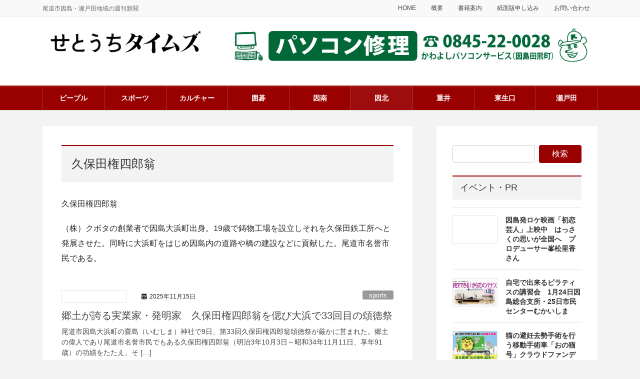

--- FILE ---
content_type: text/html; charset=UTF-8
request_url: http://0845.boo.jp/times/archives/category/town/inhoku/ohama/kubota
body_size: 30338
content:
<!DOCTYPE html>
<html lang="ja">
<head>
<meta charset="utf-8">
<meta http-equiv="X-UA-Compatible" content="IE=edge">
<meta name="viewport" content="width=device-width, initial-scale=1">
		<!-- Global site tag (gtag.js) - Google Analytics -->
		<script async src="https://www.googletagmanager.com/gtag/js?id=UA-25105043-23"></script>
		<script>
		window.dataLayer = window.dataLayer || [];
		function gtag(){dataLayer.push(arguments);}
		gtag('js', new Date());
		gtag('config', 'UA-25105043-23');
		</script>
	<title>久保田権四郎翁 | せとうちタイムズ（尾道市因島・瀬戸田地域の週刊新聞）</title>
<meta name='robots' content='max-image-preview:large' />
<link rel='dns-prefetch' href='//www.googletagmanager.com' />
<link rel='dns-prefetch' href='//stats.wp.com' />
<link rel='dns-prefetch' href='//c0.wp.com' />
<link rel="alternate" type="application/rss+xml" title="せとうちタイムズ（尾道市因島・瀬戸田地域の週刊新聞） &raquo; フィード" href="https://0845.boo.jp/times/feed" />
<link rel="alternate" type="application/rss+xml" title="せとうちタイムズ（尾道市因島・瀬戸田地域の週刊新聞） &raquo; コメントフィード" href="https://0845.boo.jp/times/comments/feed" />
<link rel="alternate" type="application/rss+xml" title="せとうちタイムズ（尾道市因島・瀬戸田地域の週刊新聞） &raquo; 久保田権四郎翁 カテゴリーのフィード" href="https://0845.boo.jp/times/archives/category/town/inhoku/ohama/kubota/feed" />
<meta name="description" content="久保田権四郎翁（株）クボタの創業者で因島大浜町出身。19歳で鋳物工場を設立しそれを久保田鉄工所へと発展させた。同時に大浜町をはじめ因島内の道路や橋の建設などに貢献した。尾道市名誉市民である。" /><script type="text/javascript">
window._wpemojiSettings = {"baseUrl":"https:\/\/s.w.org\/images\/core\/emoji\/14.0.0\/72x72\/","ext":".png","svgUrl":"https:\/\/s.w.org\/images\/core\/emoji\/14.0.0\/svg\/","svgExt":".svg","source":{"concatemoji":"http:\/\/0845.boo.jp\/times\/wp-includes\/js\/wp-emoji-release.min.js?ver=6.1.9"}};
/*! This file is auto-generated */
!function(e,a,t){var n,r,o,i=a.createElement("canvas"),p=i.getContext&&i.getContext("2d");function s(e,t){var a=String.fromCharCode,e=(p.clearRect(0,0,i.width,i.height),p.fillText(a.apply(this,e),0,0),i.toDataURL());return p.clearRect(0,0,i.width,i.height),p.fillText(a.apply(this,t),0,0),e===i.toDataURL()}function c(e){var t=a.createElement("script");t.src=e,t.defer=t.type="text/javascript",a.getElementsByTagName("head")[0].appendChild(t)}for(o=Array("flag","emoji"),t.supports={everything:!0,everythingExceptFlag:!0},r=0;r<o.length;r++)t.supports[o[r]]=function(e){if(p&&p.fillText)switch(p.textBaseline="top",p.font="600 32px Arial",e){case"flag":return s([127987,65039,8205,9895,65039],[127987,65039,8203,9895,65039])?!1:!s([55356,56826,55356,56819],[55356,56826,8203,55356,56819])&&!s([55356,57332,56128,56423,56128,56418,56128,56421,56128,56430,56128,56423,56128,56447],[55356,57332,8203,56128,56423,8203,56128,56418,8203,56128,56421,8203,56128,56430,8203,56128,56423,8203,56128,56447]);case"emoji":return!s([129777,127995,8205,129778,127999],[129777,127995,8203,129778,127999])}return!1}(o[r]),t.supports.everything=t.supports.everything&&t.supports[o[r]],"flag"!==o[r]&&(t.supports.everythingExceptFlag=t.supports.everythingExceptFlag&&t.supports[o[r]]);t.supports.everythingExceptFlag=t.supports.everythingExceptFlag&&!t.supports.flag,t.DOMReady=!1,t.readyCallback=function(){t.DOMReady=!0},t.supports.everything||(n=function(){t.readyCallback()},a.addEventListener?(a.addEventListener("DOMContentLoaded",n,!1),e.addEventListener("load",n,!1)):(e.attachEvent("onload",n),a.attachEvent("onreadystatechange",function(){"complete"===a.readyState&&t.readyCallback()})),(e=t.source||{}).concatemoji?c(e.concatemoji):e.wpemoji&&e.twemoji&&(c(e.twemoji),c(e.wpemoji)))}(window,document,window._wpemojiSettings);
</script>
<style type="text/css">
img.wp-smiley,
img.emoji {
	display: inline !important;
	border: none !important;
	box-shadow: none !important;
	height: 1em !important;
	width: 1em !important;
	margin: 0 0.07em !important;
	vertical-align: -0.1em !important;
	background: none !important;
	padding: 0 !important;
}
</style>
	<link rel='stylesheet' id='vkExUnit_common_style-css' href='http://0845.boo.jp/times/wp-content/plugins/vk-all-in-one-expansion-unit/assets/css/vkExUnit_style.css?ver=9.68.4.0' type='text/css' media='all' />
<style id='vkExUnit_common_style-inline-css' type='text/css'>
:root {--ver_page_top_button_url:url(http://0845.boo.jp/times/wp-content/plugins/vk-all-in-one-expansion-unit/assets/images/to-top-btn-icon.svg);}@font-face {font-weight: normal;font-style: normal;font-family: "vk_sns";src: url("http://0845.boo.jp/times/wp-content/plugins/vk-all-in-one-expansion-unit/inc/sns/icons/fonts/vk_sns.eot?-bq20cj");src: url("http://0845.boo.jp/times/wp-content/plugins/vk-all-in-one-expansion-unit/inc/sns/icons/fonts/vk_sns.eot?#iefix-bq20cj") format("embedded-opentype"),url("http://0845.boo.jp/times/wp-content/plugins/vk-all-in-one-expansion-unit/inc/sns/icons/fonts/vk_sns.woff?-bq20cj") format("woff"),url("http://0845.boo.jp/times/wp-content/plugins/vk-all-in-one-expansion-unit/inc/sns/icons/fonts/vk_sns.ttf?-bq20cj") format("truetype"),url("http://0845.boo.jp/times/wp-content/plugins/vk-all-in-one-expansion-unit/inc/sns/icons/fonts/vk_sns.svg?-bq20cj#vk_sns") format("svg");}
</style>
<link rel='stylesheet' id='wp-block-library-css' href='https://c0.wp.com/c/6.1.9/wp-includes/css/dist/block-library/style.min.css' type='text/css' media='all' />
<style id='wp-block-library-inline-css' type='text/css'>
.has-text-align-justify{text-align:justify;}
</style>
<link rel='stylesheet' id='jetpack-videopress-video-block-view-css' href='http://0845.boo.jp/times/wp-content/plugins/jetpack/jetpack_vendor/automattic/jetpack-videopress/build/block-editor/blocks/video/view.css?minify=false&#038;ver=34ae973733627b74a14e' type='text/css' media='all' />
<link rel='stylesheet' id='mediaelement-css' href='https://c0.wp.com/c/6.1.9/wp-includes/js/mediaelement/mediaelementplayer-legacy.min.css' type='text/css' media='all' />
<link rel='stylesheet' id='wp-mediaelement-css' href='https://c0.wp.com/c/6.1.9/wp-includes/js/mediaelement/wp-mediaelement.min.css' type='text/css' media='all' />
<link rel='stylesheet' id='classic-theme-styles-css' href='https://c0.wp.com/c/6.1.9/wp-includes/css/classic-themes.min.css' type='text/css' media='all' />
<style id='global-styles-inline-css' type='text/css'>
body{--wp--preset--color--black: #000000;--wp--preset--color--cyan-bluish-gray: #abb8c3;--wp--preset--color--white: #ffffff;--wp--preset--color--pale-pink: #f78da7;--wp--preset--color--vivid-red: #cf2e2e;--wp--preset--color--luminous-vivid-orange: #ff6900;--wp--preset--color--luminous-vivid-amber: #fcb900;--wp--preset--color--light-green-cyan: #7bdcb5;--wp--preset--color--vivid-green-cyan: #00d084;--wp--preset--color--pale-cyan-blue: #8ed1fc;--wp--preset--color--vivid-cyan-blue: #0693e3;--wp--preset--color--vivid-purple: #9b51e0;--wp--preset--gradient--vivid-cyan-blue-to-vivid-purple: linear-gradient(135deg,rgba(6,147,227,1) 0%,rgb(155,81,224) 100%);--wp--preset--gradient--light-green-cyan-to-vivid-green-cyan: linear-gradient(135deg,rgb(122,220,180) 0%,rgb(0,208,130) 100%);--wp--preset--gradient--luminous-vivid-amber-to-luminous-vivid-orange: linear-gradient(135deg,rgba(252,185,0,1) 0%,rgba(255,105,0,1) 100%);--wp--preset--gradient--luminous-vivid-orange-to-vivid-red: linear-gradient(135deg,rgba(255,105,0,1) 0%,rgb(207,46,46) 100%);--wp--preset--gradient--very-light-gray-to-cyan-bluish-gray: linear-gradient(135deg,rgb(238,238,238) 0%,rgb(169,184,195) 100%);--wp--preset--gradient--cool-to-warm-spectrum: linear-gradient(135deg,rgb(74,234,220) 0%,rgb(151,120,209) 20%,rgb(207,42,186) 40%,rgb(238,44,130) 60%,rgb(251,105,98) 80%,rgb(254,248,76) 100%);--wp--preset--gradient--blush-light-purple: linear-gradient(135deg,rgb(255,206,236) 0%,rgb(152,150,240) 100%);--wp--preset--gradient--blush-bordeaux: linear-gradient(135deg,rgb(254,205,165) 0%,rgb(254,45,45) 50%,rgb(107,0,62) 100%);--wp--preset--gradient--luminous-dusk: linear-gradient(135deg,rgb(255,203,112) 0%,rgb(199,81,192) 50%,rgb(65,88,208) 100%);--wp--preset--gradient--pale-ocean: linear-gradient(135deg,rgb(255,245,203) 0%,rgb(182,227,212) 50%,rgb(51,167,181) 100%);--wp--preset--gradient--electric-grass: linear-gradient(135deg,rgb(202,248,128) 0%,rgb(113,206,126) 100%);--wp--preset--gradient--midnight: linear-gradient(135deg,rgb(2,3,129) 0%,rgb(40,116,252) 100%);--wp--preset--duotone--dark-grayscale: url('#wp-duotone-dark-grayscale');--wp--preset--duotone--grayscale: url('#wp-duotone-grayscale');--wp--preset--duotone--purple-yellow: url('#wp-duotone-purple-yellow');--wp--preset--duotone--blue-red: url('#wp-duotone-blue-red');--wp--preset--duotone--midnight: url('#wp-duotone-midnight');--wp--preset--duotone--magenta-yellow: url('#wp-duotone-magenta-yellow');--wp--preset--duotone--purple-green: url('#wp-duotone-purple-green');--wp--preset--duotone--blue-orange: url('#wp-duotone-blue-orange');--wp--preset--font-size--small: 13px;--wp--preset--font-size--medium: 20px;--wp--preset--font-size--large: 36px;--wp--preset--font-size--x-large: 42px;--wp--preset--spacing--20: 0.44rem;--wp--preset--spacing--30: 0.67rem;--wp--preset--spacing--40: 1rem;--wp--preset--spacing--50: 1.5rem;--wp--preset--spacing--60: 2.25rem;--wp--preset--spacing--70: 3.38rem;--wp--preset--spacing--80: 5.06rem;}:where(.is-layout-flex){gap: 0.5em;}body .is-layout-flow > .alignleft{float: left;margin-inline-start: 0;margin-inline-end: 2em;}body .is-layout-flow > .alignright{float: right;margin-inline-start: 2em;margin-inline-end: 0;}body .is-layout-flow > .aligncenter{margin-left: auto !important;margin-right: auto !important;}body .is-layout-constrained > .alignleft{float: left;margin-inline-start: 0;margin-inline-end: 2em;}body .is-layout-constrained > .alignright{float: right;margin-inline-start: 2em;margin-inline-end: 0;}body .is-layout-constrained > .aligncenter{margin-left: auto !important;margin-right: auto !important;}body .is-layout-constrained > :where(:not(.alignleft):not(.alignright):not(.alignfull)){max-width: var(--wp--style--global--content-size);margin-left: auto !important;margin-right: auto !important;}body .is-layout-constrained > .alignwide{max-width: var(--wp--style--global--wide-size);}body .is-layout-flex{display: flex;}body .is-layout-flex{flex-wrap: wrap;align-items: center;}body .is-layout-flex > *{margin: 0;}:where(.wp-block-columns.is-layout-flex){gap: 2em;}.has-black-color{color: var(--wp--preset--color--black) !important;}.has-cyan-bluish-gray-color{color: var(--wp--preset--color--cyan-bluish-gray) !important;}.has-white-color{color: var(--wp--preset--color--white) !important;}.has-pale-pink-color{color: var(--wp--preset--color--pale-pink) !important;}.has-vivid-red-color{color: var(--wp--preset--color--vivid-red) !important;}.has-luminous-vivid-orange-color{color: var(--wp--preset--color--luminous-vivid-orange) !important;}.has-luminous-vivid-amber-color{color: var(--wp--preset--color--luminous-vivid-amber) !important;}.has-light-green-cyan-color{color: var(--wp--preset--color--light-green-cyan) !important;}.has-vivid-green-cyan-color{color: var(--wp--preset--color--vivid-green-cyan) !important;}.has-pale-cyan-blue-color{color: var(--wp--preset--color--pale-cyan-blue) !important;}.has-vivid-cyan-blue-color{color: var(--wp--preset--color--vivid-cyan-blue) !important;}.has-vivid-purple-color{color: var(--wp--preset--color--vivid-purple) !important;}.has-black-background-color{background-color: var(--wp--preset--color--black) !important;}.has-cyan-bluish-gray-background-color{background-color: var(--wp--preset--color--cyan-bluish-gray) !important;}.has-white-background-color{background-color: var(--wp--preset--color--white) !important;}.has-pale-pink-background-color{background-color: var(--wp--preset--color--pale-pink) !important;}.has-vivid-red-background-color{background-color: var(--wp--preset--color--vivid-red) !important;}.has-luminous-vivid-orange-background-color{background-color: var(--wp--preset--color--luminous-vivid-orange) !important;}.has-luminous-vivid-amber-background-color{background-color: var(--wp--preset--color--luminous-vivid-amber) !important;}.has-light-green-cyan-background-color{background-color: var(--wp--preset--color--light-green-cyan) !important;}.has-vivid-green-cyan-background-color{background-color: var(--wp--preset--color--vivid-green-cyan) !important;}.has-pale-cyan-blue-background-color{background-color: var(--wp--preset--color--pale-cyan-blue) !important;}.has-vivid-cyan-blue-background-color{background-color: var(--wp--preset--color--vivid-cyan-blue) !important;}.has-vivid-purple-background-color{background-color: var(--wp--preset--color--vivid-purple) !important;}.has-black-border-color{border-color: var(--wp--preset--color--black) !important;}.has-cyan-bluish-gray-border-color{border-color: var(--wp--preset--color--cyan-bluish-gray) !important;}.has-white-border-color{border-color: var(--wp--preset--color--white) !important;}.has-pale-pink-border-color{border-color: var(--wp--preset--color--pale-pink) !important;}.has-vivid-red-border-color{border-color: var(--wp--preset--color--vivid-red) !important;}.has-luminous-vivid-orange-border-color{border-color: var(--wp--preset--color--luminous-vivid-orange) !important;}.has-luminous-vivid-amber-border-color{border-color: var(--wp--preset--color--luminous-vivid-amber) !important;}.has-light-green-cyan-border-color{border-color: var(--wp--preset--color--light-green-cyan) !important;}.has-vivid-green-cyan-border-color{border-color: var(--wp--preset--color--vivid-green-cyan) !important;}.has-pale-cyan-blue-border-color{border-color: var(--wp--preset--color--pale-cyan-blue) !important;}.has-vivid-cyan-blue-border-color{border-color: var(--wp--preset--color--vivid-cyan-blue) !important;}.has-vivid-purple-border-color{border-color: var(--wp--preset--color--vivid-purple) !important;}.has-vivid-cyan-blue-to-vivid-purple-gradient-background{background: var(--wp--preset--gradient--vivid-cyan-blue-to-vivid-purple) !important;}.has-light-green-cyan-to-vivid-green-cyan-gradient-background{background: var(--wp--preset--gradient--light-green-cyan-to-vivid-green-cyan) !important;}.has-luminous-vivid-amber-to-luminous-vivid-orange-gradient-background{background: var(--wp--preset--gradient--luminous-vivid-amber-to-luminous-vivid-orange) !important;}.has-luminous-vivid-orange-to-vivid-red-gradient-background{background: var(--wp--preset--gradient--luminous-vivid-orange-to-vivid-red) !important;}.has-very-light-gray-to-cyan-bluish-gray-gradient-background{background: var(--wp--preset--gradient--very-light-gray-to-cyan-bluish-gray) !important;}.has-cool-to-warm-spectrum-gradient-background{background: var(--wp--preset--gradient--cool-to-warm-spectrum) !important;}.has-blush-light-purple-gradient-background{background: var(--wp--preset--gradient--blush-light-purple) !important;}.has-blush-bordeaux-gradient-background{background: var(--wp--preset--gradient--blush-bordeaux) !important;}.has-luminous-dusk-gradient-background{background: var(--wp--preset--gradient--luminous-dusk) !important;}.has-pale-ocean-gradient-background{background: var(--wp--preset--gradient--pale-ocean) !important;}.has-electric-grass-gradient-background{background: var(--wp--preset--gradient--electric-grass) !important;}.has-midnight-gradient-background{background: var(--wp--preset--gradient--midnight) !important;}.has-small-font-size{font-size: var(--wp--preset--font-size--small) !important;}.has-medium-font-size{font-size: var(--wp--preset--font-size--medium) !important;}.has-large-font-size{font-size: var(--wp--preset--font-size--large) !important;}.has-x-large-font-size{font-size: var(--wp--preset--font-size--x-large) !important;}
.wp-block-navigation a:where(:not(.wp-element-button)){color: inherit;}
:where(.wp-block-columns.is-layout-flex){gap: 2em;}
.wp-block-pullquote{font-size: 1.5em;line-height: 1.6;}
</style>
<link rel='stylesheet' id='wordpress-popular-posts-css-css' href='http://0845.boo.jp/times/wp-content/plugins/wordpress-popular-posts/assets/css/wpp.css?ver=5.5.1' type='text/css' media='all' />
<link rel='stylesheet' id='bootstrap-4-style-css' href='http://0845.boo.jp/times/wp-content/themes/lightning-pro/library/bootstrap-4/css/bootstrap.min.css?ver=4.5.0' type='text/css' media='all' />
<link rel='stylesheet' id='lightning-common-style-css' href='http://0845.boo.jp/times/wp-content/themes/lightning-pro/assets/css/common.css?ver=8.23.14' type='text/css' media='all' />
<style id='lightning-common-style-inline-css' type='text/css'>
/* vk-mobile-nav */:root {--vk-mobile-nav-menu-btn-bg-src: url("http://0845.boo.jp/times/wp-content/themes/lightning-pro/inc/vk-mobile-nav/package/images/vk-menu-btn-black.svg");--vk-mobile-nav-menu-btn-close-bg-src: url("http://0845.boo.jp/times/wp-content/themes/lightning-pro/inc/vk-mobile-nav/package/images/vk-menu-close-black.svg");--vk-menu-acc-icon-open-black-bg-src: url("http://0845.boo.jp/times/wp-content/themes/lightning-pro/inc/vk-mobile-nav/package/images/vk-menu-acc-icon-open-black.svg");--vk-menu-acc-icon-open-white-bg-src: url("http://0845.boo.jp/times/wp-content/themes/lightning-pro/inc/vk-mobile-nav/package/images/vk-menu-acc-icon-open-white.svg");--vk-menu-acc-icon-close-black-bg-src: url("http://0845.boo.jp/times/wp-content/themes/lightning-pro/inc/vk-mobile-nav/package/images/vk-menu-close-black.svg");--vk-menu-acc-icon-close-white-bg-src: url("http://0845.boo.jp/times/wp-content/themes/lightning-pro/inc/vk-mobile-nav/package/images/vk-menu-close-white.svg");}
</style>
<link rel='stylesheet' id='lightning-design-style-css' href='http://0845.boo.jp/times/wp-content/plugins/lightning-skin-variety/bs4/css/style.css?ver=10.2.1' type='text/css' media='all' />
<style id='lightning-design-style-inline-css' type='text/css'>
:root {--color-key:#990000;--wp--preset--color--vk-color-primary:#990000;--color-key-dark:#ab2d25;}
/* ltg common custom */:root {--vk-menu-acc-btn-border-color:#333;--vk-color-primary:#990000;--color-key:#990000;--wp--preset--color--vk-color-primary:#990000;--color-key-dark:#ab2d25;}.bbp-submit-wrapper .button.submit { background-color:#ab2d25 ; }.bbp-submit-wrapper .button.submit:hover { background-color:#990000 ; }.veu_color_txt_key { color:#ab2d25 ; }.veu_color_bg_key { background-color:#ab2d25 ; }.veu_color_border_key { border-color:#ab2d25 ; }.btn-default { border-color:#990000;color:#990000;}.btn-default:focus,.btn-default:hover { border-color:#990000;background-color: #990000; }.wp-block-search__button,.btn-primary { background-color:#990000;border-color:#ab2d25; }.wp-block-search__button:focus,.wp-block-search__button:hover,.btn-primary:not(:disabled):not(.disabled):active,.btn-primary:focus,.btn-primary:hover { background-color:#ab2d25;border-color:#990000; }.btn-outline-primary { color : #990000 ; border-color:#990000; }.btn-outline-primary:not(:disabled):not(.disabled):active,.btn-outline-primary:focus,.btn-outline-primary:hover { color : #fff; background-color:#990000;border-color:#ab2d25; }a { color:#337ab7; }
.mainSection-title,.siteContent_after .widget .subSection-title,.subSection .widget .subSection-title {border-top-color:#990000;}h2,.h2,dt {border-left-color:#990000;}h3::before,.h3::before {background-color:#990000;}ul.page-numbers li span.page-numbers.current,.page-link dl .post-page-numbers.current {background-color:#990000;}.siteFooter {border-top-color:#990000;}.mainSection-title,.siteContent_after .widget .subSection-title,.subSection .widget .subSection-title { background-color: #f3f3f3; color:#333;border-bottom:1px solid #efefef; }@media (min-width: 992px){.gMenu_outer { border-top-color:#990000; }ul.gMenu > li:hover > a:after,ul.gMenu > li.current-post-ancestor > a:after,ul.gMenu > li.current-menu-item > a:after,ul.gMenu > li.current-menu-parent > a:after,ul.gMenu > li.current-menu-ancestor > a:after,ul.gMenu > li.current_page_parent > a:after,ul.gMenu > li.current_page_ancestor > a:after { border-top:1px solid #990000; }}@media (min-width: 992px){.gMenu_outer,.header_scrolled .gMenu_outer {background-color:#990000;border-top-color:#ab2d25;}ul.gMenu li {background-color: #990000;}}:root {--g_nav_main_acc_icon_open_url:url(http://0845.boo.jp/times/wp-content/themes/lightning-pro/inc/vk-mobile-nav/package/images/vk-menu-acc-icon-open-white.svg);--g_nav_main_acc_icon_close_url: url(http://0845.boo.jp/times/wp-content/themes/lightning-pro/inc/vk-mobile-nav/package/images/vk-menu-close-white.svg);--g_nav_sub_acc_icon_open_url: url(http://0845.boo.jp/times/wp-content/themes/lightning-pro/inc/vk-mobile-nav/package/images/vk-menu-acc-icon-open-white.svg);--g_nav_sub_acc_icon_close_url: url(http://0845.boo.jp/times/wp-content/themes/lightning-pro/inc/vk-mobile-nav/package/images/vk-menu-close-white.svg);}
.vk-campaign-text{background:#eab010;color:#fff;}.vk-campaign-text_btn,.vk-campaign-text_btn:link,.vk-campaign-text_btn:visited,.vk-campaign-text_btn:focus,.vk-campaign-text_btn:active{background:#fff;color:#4c4c4c;}a.vk-campaign-text_btn:hover{background:#eab010;color:#fff;}.vk-campaign-text_link,.vk-campaign-text_link:link,.vk-campaign-text_link:hover,.vk-campaign-text_link:visited,.vk-campaign-text_link:active,.vk-campaign-text_link:focus{color:#fff;}
</style>
<link rel='stylesheet' id='lightning-theme-style-css' href='http://0845.boo.jp/times/wp-content/themes/lightning-pro/style.css?ver=8.23.14' type='text/css' media='all' />
<link rel='stylesheet' id='vk-font-awesome-css' href='http://0845.boo.jp/times/wp-content/themes/lightning-pro/vendor/vektor-inc/font-awesome-versions/src/versions/6/css/all.min.css?ver=6.6.0' type='text/css' media='all' />
<link rel='stylesheet' id='vk-mobile-fix-nav-css' href='http://0845.boo.jp/times/wp-content/themes/lightning-pro/inc/vk-mobile-fix-nav/package/css/vk-mobile-fix-nav.css?ver=0.0.0' type='text/css' media='all' />
<link rel='stylesheet' id='vk-media-posts-style-css' href='http://0845.boo.jp/times/wp-content/themes/lightning-pro/inc/media-posts/package/css/media-posts.css?ver=1.2' type='text/css' media='all' />
<link rel='stylesheet' id='jetpack_css-css' href='https://c0.wp.com/p/jetpack/12.5.1/css/jetpack.css' type='text/css' media='all' />
<script type='application/json' id='wpp-json'>
{"sampling_active":0,"sampling_rate":100,"ajax_url":"https:\/\/0845.boo.jp\/times\/wp-json\/wordpress-popular-posts\/v1\/popular-posts","api_url":"https:\/\/0845.boo.jp\/times\/wp-json\/wordpress-popular-posts","ID":0,"token":"4763bb0b9f","lang":0,"debug":0}
</script>
<script type='text/javascript' src='http://0845.boo.jp/times/wp-content/plugins/wordpress-popular-posts/assets/js/wpp.min.js?ver=5.5.1' id='wpp-js-js'></script>
<script type='text/javascript' src='https://c0.wp.com/c/6.1.9/wp-includes/js/jquery/jquery.min.js' id='jquery-core-js'></script>
<script type='text/javascript' src='https://c0.wp.com/c/6.1.9/wp-includes/js/jquery/jquery-migrate.min.js' id='jquery-migrate-js'></script>

<!-- Google tag (gtag.js) snippet added by Site Kit -->

<!-- Google アナリティクス スニペット (Site Kit が追加) -->
<script type='text/javascript' src='https://www.googletagmanager.com/gtag/js?id=GT-55XD563' id='google_gtagjs-js' async></script>
<script type='text/javascript' id='google_gtagjs-js-after'>
window.dataLayer = window.dataLayer || [];function gtag(){dataLayer.push(arguments);}
gtag("set","linker",{"domains":["0845.boo.jp"]});
gtag("js", new Date());
gtag("set", "developer_id.dZTNiMT", true);
gtag("config", "GT-55XD563");
</script>

<!-- End Google tag (gtag.js) snippet added by Site Kit -->
<link rel="https://api.w.org/" href="https://0845.boo.jp/times/wp-json/" /><link rel="alternate" type="application/json" href="https://0845.boo.jp/times/wp-json/wp/v2/categories/290" /><link rel="EditURI" type="application/rsd+xml" title="RSD" href="https://0845.boo.jp/times/xmlrpc.php?rsd" />
<link rel="wlwmanifest" type="application/wlwmanifest+xml" href="http://0845.boo.jp/times/wp-includes/wlwmanifest.xml" />
<meta name="generator" content="WordPress 6.1.9" />
<meta name="generator" content="Site Kit by Google 1.124.0" />	<style>img#wpstats{display:none}</style>
		            <style id="wpp-loading-animation-styles">@-webkit-keyframes bgslide{from{background-position-x:0}to{background-position-x:-200%}}@keyframes bgslide{from{background-position-x:0}to{background-position-x:-200%}}.wpp-widget-placeholder,.wpp-widget-block-placeholder{margin:0 auto;width:60px;height:3px;background:#dd3737;background:linear-gradient(90deg,#dd3737 0%,#571313 10%,#dd3737 100%);background-size:200% auto;border-radius:3px;-webkit-animation:bgslide 1s infinite linear;animation:bgslide 1s infinite linear}</style>
            <style id="lightning-color-custom-for-plugins" type="text/css">/* ltg theme common */.color_key_bg,.color_key_bg_hover:hover{background-color: #990000;}.color_key_txt,.color_key_txt_hover:hover{color: #990000;}.color_key_border,.color_key_border_hover:hover{border-color: #990000;}.color_key_dark_bg,.color_key_dark_bg_hover:hover{background-color: #ab2d25;}.color_key_dark_txt,.color_key_dark_txt_hover:hover{color: #ab2d25;}.color_key_dark_border,.color_key_dark_border_hover:hover{border-color: #ab2d25;}</style><meta name="google-site-verification" content="nmada3o4KqC-S_kKFFsE7-YJy2WTxrwq5M1yKAvmonY">			<style type="text/css">
				/* If html does not have either class, do not show lazy loaded images. */
				html:not( .jetpack-lazy-images-js-enabled ):not( .js ) .jetpack-lazy-image {
					display: none;
				}
			</style>
			<script>
				document.documentElement.classList.add(
					'jetpack-lazy-images-js-enabled'
				);
			</script>
		
<!-- Jetpack Open Graph Tags -->
<meta property="og:type" content="website" />
<meta property="og:title" content="久保田権四郎翁 | せとうちタイムズ（尾道市因島・瀬戸田地域の週刊新聞）" />
<meta property="og:url" content="https://0845.boo.jp/times/archives/category/town/inhoku/ohama/kubota" />
<meta property="og:description" content="久保田権四郎翁

（株）クボタの創業者で因島大浜町出身。19歳で鋳物工場を設立しそれを久保田鉄工所へと発展させた。同時に大浜町をはじめ因島内の道路や橋の建設などに貢献した。尾道市名誉市民である。…" />
<meta property="og:site_name" content="せとうちタイムズ（尾道市因島・瀬戸田地域の週刊新聞）" />
<meta property="og:image" content="https://0845.boo.jp/times/wp-content/uploads/2017/11/cropped-times.jpg" />
<meta property="og:image:width" content="512" />
<meta property="og:image:height" content="512" />
<meta property="og:image:alt" content="" />
<meta property="og:locale" content="ja_JP" />
<meta name="twitter:site" content="@setouchitimes" />

<!-- End Jetpack Open Graph Tags -->
<!-- [ VK All in One Expansion Unit OGP ] -->
<meta property="og:site_name" content="せとうちタイムズ（尾道市因島・瀬戸田地域の週刊新聞）" />
<meta property="og:url" content="https://0845.boo.jp/times/archives/37329" />
<meta property="og:title" content="郷土が誇る実業家・発明家　久保田権四郎翁を偲び大浜で33回目の頌徳祭 | せとうちタイムズ（尾道市因島・瀬戸田地域の週刊新聞）" />
<meta property="og:description" content="久保田権四郎翁（株）クボタの創業者で因島大浜町出身。19歳で鋳物工場を設立しそれを久保田鉄工所へと発展させた。同時に大浜町をはじめ因島内の道路や橋の建設などに貢献した。尾道市名誉市民である。" />
<meta property="fb:app_id" content="717474791705458" />
<meta property="og:type" content="article" />
<!-- [ / VK All in One Expansion Unit OGP ] -->
<!-- [ VK All in One Expansion Unit twitter card ] -->
<meta name="twitter:card" content="summary_large_image">
<meta name="twitter:description" content="久保田権四郎翁（株）クボタの創業者で因島大浜町出身。19歳で鋳物工場を設立しそれを久保田鉄工所へと発展させた。同時に大浜町をはじめ因島内の道路や橋の建設などに貢献した。尾道市名誉市民である。">
<meta name="twitter:title" content="郷土が誇る実業家・発明家　久保田権四郎翁を偲び大浜で33回目の頌徳祭 | せとうちタイムズ（尾道市因島・瀬戸田地域の週刊新聞）">
<meta name="twitter:url" content="https://0845.boo.jp/times/archives/37329">
	<meta name="twitter:domain" content="0845.boo.jp">
	<meta name="twitter:site" content="@setouchitimes">
	<!-- [ / VK All in One Expansion Unit twitter card ] -->
	<link rel="icon" href="https://0845.boo.jp/times/wp-content/uploads/2017/11/cropped-times-32x32.jpg" sizes="32x32" />
<link rel="icon" href="https://0845.boo.jp/times/wp-content/uploads/2017/11/cropped-times-192x192.jpg" sizes="192x192" />
<link rel="apple-touch-icon" href="https://0845.boo.jp/times/wp-content/uploads/2017/11/cropped-times-180x180.jpg" />
<meta name="msapplication-TileImage" content="https://0845.boo.jp/times/wp-content/uploads/2017/11/cropped-times-270x270.jpg" />
<style type="text/css">/* VK CSS Customize */.siteFooter {background-color: #555;}/* End VK CSS Customize */</style>
			
</head>
<body class="archive category category-kubota category-290 post-type-post fa_v6_css header_bnr sidebar-fix sidebar-fix-priority-top bootstrap4 device-pc">
<a class="skip-link screen-reader-text" href="#main">コンテンツに移動</a>
<a class="skip-link screen-reader-text" href="#vk-mobile-nav">ナビゲーションに移動</a>
<svg xmlns="http://www.w3.org/2000/svg" viewBox="0 0 0 0" width="0" height="0" focusable="false" role="none" style="visibility: hidden; position: absolute; left: -9999px; overflow: hidden;" ><defs><filter id="wp-duotone-dark-grayscale"><feColorMatrix color-interpolation-filters="sRGB" type="matrix" values=" .299 .587 .114 0 0 .299 .587 .114 0 0 .299 .587 .114 0 0 .299 .587 .114 0 0 " /><feComponentTransfer color-interpolation-filters="sRGB" ><feFuncR type="table" tableValues="0 0.49803921568627" /><feFuncG type="table" tableValues="0 0.49803921568627" /><feFuncB type="table" tableValues="0 0.49803921568627" /><feFuncA type="table" tableValues="1 1" /></feComponentTransfer><feComposite in2="SourceGraphic" operator="in" /></filter></defs></svg><svg xmlns="http://www.w3.org/2000/svg" viewBox="0 0 0 0" width="0" height="0" focusable="false" role="none" style="visibility: hidden; position: absolute; left: -9999px; overflow: hidden;" ><defs><filter id="wp-duotone-grayscale"><feColorMatrix color-interpolation-filters="sRGB" type="matrix" values=" .299 .587 .114 0 0 .299 .587 .114 0 0 .299 .587 .114 0 0 .299 .587 .114 0 0 " /><feComponentTransfer color-interpolation-filters="sRGB" ><feFuncR type="table" tableValues="0 1" /><feFuncG type="table" tableValues="0 1" /><feFuncB type="table" tableValues="0 1" /><feFuncA type="table" tableValues="1 1" /></feComponentTransfer><feComposite in2="SourceGraphic" operator="in" /></filter></defs></svg><svg xmlns="http://www.w3.org/2000/svg" viewBox="0 0 0 0" width="0" height="0" focusable="false" role="none" style="visibility: hidden; position: absolute; left: -9999px; overflow: hidden;" ><defs><filter id="wp-duotone-purple-yellow"><feColorMatrix color-interpolation-filters="sRGB" type="matrix" values=" .299 .587 .114 0 0 .299 .587 .114 0 0 .299 .587 .114 0 0 .299 .587 .114 0 0 " /><feComponentTransfer color-interpolation-filters="sRGB" ><feFuncR type="table" tableValues="0.54901960784314 0.98823529411765" /><feFuncG type="table" tableValues="0 1" /><feFuncB type="table" tableValues="0.71764705882353 0.25490196078431" /><feFuncA type="table" tableValues="1 1" /></feComponentTransfer><feComposite in2="SourceGraphic" operator="in" /></filter></defs></svg><svg xmlns="http://www.w3.org/2000/svg" viewBox="0 0 0 0" width="0" height="0" focusable="false" role="none" style="visibility: hidden; position: absolute; left: -9999px; overflow: hidden;" ><defs><filter id="wp-duotone-blue-red"><feColorMatrix color-interpolation-filters="sRGB" type="matrix" values=" .299 .587 .114 0 0 .299 .587 .114 0 0 .299 .587 .114 0 0 .299 .587 .114 0 0 " /><feComponentTransfer color-interpolation-filters="sRGB" ><feFuncR type="table" tableValues="0 1" /><feFuncG type="table" tableValues="0 0.27843137254902" /><feFuncB type="table" tableValues="0.5921568627451 0.27843137254902" /><feFuncA type="table" tableValues="1 1" /></feComponentTransfer><feComposite in2="SourceGraphic" operator="in" /></filter></defs></svg><svg xmlns="http://www.w3.org/2000/svg" viewBox="0 0 0 0" width="0" height="0" focusable="false" role="none" style="visibility: hidden; position: absolute; left: -9999px; overflow: hidden;" ><defs><filter id="wp-duotone-midnight"><feColorMatrix color-interpolation-filters="sRGB" type="matrix" values=" .299 .587 .114 0 0 .299 .587 .114 0 0 .299 .587 .114 0 0 .299 .587 .114 0 0 " /><feComponentTransfer color-interpolation-filters="sRGB" ><feFuncR type="table" tableValues="0 0" /><feFuncG type="table" tableValues="0 0.64705882352941" /><feFuncB type="table" tableValues="0 1" /><feFuncA type="table" tableValues="1 1" /></feComponentTransfer><feComposite in2="SourceGraphic" operator="in" /></filter></defs></svg><svg xmlns="http://www.w3.org/2000/svg" viewBox="0 0 0 0" width="0" height="0" focusable="false" role="none" style="visibility: hidden; position: absolute; left: -9999px; overflow: hidden;" ><defs><filter id="wp-duotone-magenta-yellow"><feColorMatrix color-interpolation-filters="sRGB" type="matrix" values=" .299 .587 .114 0 0 .299 .587 .114 0 0 .299 .587 .114 0 0 .299 .587 .114 0 0 " /><feComponentTransfer color-interpolation-filters="sRGB" ><feFuncR type="table" tableValues="0.78039215686275 1" /><feFuncG type="table" tableValues="0 0.94901960784314" /><feFuncB type="table" tableValues="0.35294117647059 0.47058823529412" /><feFuncA type="table" tableValues="1 1" /></feComponentTransfer><feComposite in2="SourceGraphic" operator="in" /></filter></defs></svg><svg xmlns="http://www.w3.org/2000/svg" viewBox="0 0 0 0" width="0" height="0" focusable="false" role="none" style="visibility: hidden; position: absolute; left: -9999px; overflow: hidden;" ><defs><filter id="wp-duotone-purple-green"><feColorMatrix color-interpolation-filters="sRGB" type="matrix" values=" .299 .587 .114 0 0 .299 .587 .114 0 0 .299 .587 .114 0 0 .299 .587 .114 0 0 " /><feComponentTransfer color-interpolation-filters="sRGB" ><feFuncR type="table" tableValues="0.65098039215686 0.40392156862745" /><feFuncG type="table" tableValues="0 1" /><feFuncB type="table" tableValues="0.44705882352941 0.4" /><feFuncA type="table" tableValues="1 1" /></feComponentTransfer><feComposite in2="SourceGraphic" operator="in" /></filter></defs></svg><svg xmlns="http://www.w3.org/2000/svg" viewBox="0 0 0 0" width="0" height="0" focusable="false" role="none" style="visibility: hidden; position: absolute; left: -9999px; overflow: hidden;" ><defs><filter id="wp-duotone-blue-orange"><feColorMatrix color-interpolation-filters="sRGB" type="matrix" values=" .299 .587 .114 0 0 .299 .587 .114 0 0 .299 .587 .114 0 0 .299 .587 .114 0 0 " /><feComponentTransfer color-interpolation-filters="sRGB" ><feFuncR type="table" tableValues="0.098039215686275 1" /><feFuncG type="table" tableValues="0 0.66274509803922" /><feFuncB type="table" tableValues="0.84705882352941 0.41960784313725" /><feFuncA type="table" tableValues="1 1" /></feComponentTransfer><feComposite in2="SourceGraphic" operator="in" /></filter></defs></svg><header class="siteHeader">
	<div class="headerTop" id="headerTop"><div class="container"><p class="headerTop_description">尾道市因島・瀬戸田地域の週刊新聞</p><nav class="menu-menu1-container"><ul id="menu-menu1" class="menu nav"><li id="menu-item-14670" class="menu-item menu-item-type-custom menu-item-object-custom menu-item-14670"><a href="http://0845.boo.jp/times/">HOME</a></li>
<li id="menu-item-5550" class="menu-item menu-item-type-post_type menu-item-object-page menu-item-5550"><a href="https://0845.boo.jp/times/about">概要</a></li>
<li id="menu-item-6216" class="menu-item menu-item-type-post_type menu-item-object-page menu-item-6216"><a href="https://0845.boo.jp/times/books">書籍案内</a></li>
<li id="menu-item-5562" class="menu-item menu-item-type-post_type menu-item-object-page menu-item-5562"><a href="https://0845.boo.jp/times/delivery">紙面版申し込み</a></li>
<li id="menu-item-23355" class="menu-item menu-item-type-post_type menu-item-object-page menu-item-23355"><a href="https://0845.boo.jp/times/contact">お問い合わせ</a></li>
</ul></nav></div><!-- [ / .container ] --></div><!-- [ / #headerTop  ] -->	<div class="container siteHeadContainer">
		<div class="navbar-header">
						<p class="navbar-brand siteHeader_logo">
			<a href="https://0845.boo.jp/times/">
				<span><img src="http://0845.boo.jp/times/wp-content/uploads/2023/05/times2023_1000.png" alt="せとうちタイムズ（尾道市因島・瀬戸田地域の週刊新聞）" /></span>
			</a>
			</p>
			<div id="headerBnr" class="headerBnr"><a href="https://kawapaso.0845.jp/" target="_blank"><img src="http://0845.boo.jp/times/wp-content/uploads/2023/06/kuma2.jpg" alt="因島で「パソコンの修理・サポート」かわよしパソコンサービスへ。" id="header_bnr_img" /></a></div>		</div>

					<div id="gMenu_outer" class="gMenu_outer">
				<nav class="menu-menu3-container"><ul id="menu-menu3" class="menu gMenu vk-menu-acc"><li id="menu-item-14058" class="menu-item menu-item-type-taxonomy menu-item-object-category"><a title="people" href="https://0845.boo.jp/times/archives/category/people"><strong class="gMenu_name">ピープル</strong></a></li>
<li id="menu-item-13987" class="menu-item menu-item-type-taxonomy menu-item-object-category"><a title="sports" href="https://0845.boo.jp/times/archives/category/sports"><strong class="gMenu_name">スポーツ</strong></a></li>
<li id="menu-item-14136" class="menu-item menu-item-type-taxonomy menu-item-object-category"><a href="https://0845.boo.jp/times/archives/category/culture"><strong class="gMenu_name">カルチャー</strong></a></li>
<li id="menu-item-14102" class="menu-item menu-item-type-taxonomy menu-item-object-category"><a href="https://0845.boo.jp/times/archives/category/igo"><strong class="gMenu_name">囲碁</strong></a></li>
<li id="menu-item-13991" class="menu-item menu-item-type-taxonomy menu-item-object-category"><a href="https://0845.boo.jp/times/archives/category/town/innan"><strong class="gMenu_name">因南</strong></a></li>
<li id="menu-item-13990" class="menu-item menu-item-type-taxonomy menu-item-object-category current-category-ancestor"><a href="https://0845.boo.jp/times/archives/category/town/inhoku"><strong class="gMenu_name">因北</strong></a></li>
<li id="menu-item-13992" class="menu-item menu-item-type-taxonomy menu-item-object-category"><a href="https://0845.boo.jp/times/archives/category/town/shigei"><strong class="gMenu_name">重井</strong></a></li>
<li id="menu-item-13989" class="menu-item menu-item-type-taxonomy menu-item-object-category"><a href="https://0845.boo.jp/times/archives/category/town/ikuchi"><strong class="gMenu_name">東生口</strong></a></li>
<li id="menu-item-13988" class="menu-item menu-item-type-taxonomy menu-item-object-category"><a href="https://0845.boo.jp/times/archives/category/town/setoda"><strong class="gMenu_name">瀬戸田</strong></a></li>
</ul></nav>			</div>
			</div>
	</header>





<div class="section siteContent siteContent-base-on siteContent-base-on">
<div class="container">
<div class="row">
<div class="col mainSection mainSection-col-two baseSection vk_posts-mainSection mainSection-base-on mainSection-base-on" id="main" role="main">

	<header class="archive-header">
<h1 class="mainSection-title">久保田権四郎翁</h1>
<div class="archive-meta"><p>久保田権四郎翁</p>
<p>（株）クボタの創業者で因島大浜町出身。19歳で鋳物工場を設立しそれを久保田鉄工所へと発展させた。同時に大浜町をはじめ因島内の道路や橋の建設などに貢献した。尾道市名誉市民である。</p>
</div>
</header>

<div class="postList">


	
		<article class="media">
<div id="post-37329" class="post-37329 post type-post status-publish format-standard has-post-thumbnail hentry category-sports category-kubota">
		<div class="media-left postList_thumbnail">
		<a href="https://0845.boo.jp/times/archives/37329">
		<img width="150" height="150" src="https://0845.boo.jp/times/wp-content/uploads/2025/11/DSC09610-150x150.jpg" class="media-object wp-post-image jetpack-lazy-image" alt decoding="async" data-lazy-srcset="https://0845.boo.jp/times/wp-content/uploads/2025/11/DSC09610-150x150.jpg 150w, https://0845.boo.jp/times/wp-content/uploads/2025/11/DSC09610-120x120.jpg 120w" data-lazy-sizes="(max-width: 150px) 100vw, 150px" data-lazy-src="https://0845.boo.jp/times/wp-content/uploads/2025/11/DSC09610-150x150.jpg?is-pending-load=1" srcset="[data-uri]">		</a>
	</div>
		<div class="media-body">
		<div class="entry-meta">


<span class="published entry-meta_items">2025年11月15日</span>

<span class="entry-meta_items entry-meta_updated entry-meta_hidden">/ 最終更新日 : <span class="updated">2025年11月24日</span></span>


	
	<span class="vcard author entry-meta_items entry-meta_items_author entry-meta_hidden"><span class="fn">times</span></span>



<span class="entry-meta_items entry-meta_items_term"><a href="https://0845.boo.jp/times/archives/category/sports" class="btn btn-xs btn-primary entry-meta_items_term_button" style="background-color:#999999;border:none;">sports</a></span>
</div>
		<h1 class="media-heading entry-title"><a href="https://0845.boo.jp/times/archives/37329">郷土が誇る実業家・発明家　久保田権四郎翁を偲び大浜で33回目の頌徳祭</a></h1>
		<a href="https://0845.boo.jp/times/archives/37329" class="media-body_excerpt"><p>尾道市因島大浜町の齋島（いむしま）神社で9日、第33回久保田権四郎翁頌徳祭が厳かに営まれた。郷土の偉人であり尾道市名誉市民でもある久保田権四郎翁（明治3年10月3日～昭和34年11月11日、享年91歳）の功績をたたえ、そ [&hellip;]</p>
</a>
	</div>
</div>
</article>
<article class="media">
<div id="post-36195" class="post-36195 post type-post status-publish format-standard has-post-thumbnail hentry category-sports category-kubota">
		<div class="media-left postList_thumbnail">
		<a href="https://0845.boo.jp/times/archives/36195">
		<img width="150" height="150" src="https://0845.boo.jp/times/wp-content/uploads/2025/06/IMG_0711ee-150x150.jpg" class="media-object wp-post-image jetpack-lazy-image" alt decoding="async" data-lazy-srcset="https://0845.boo.jp/times/wp-content/uploads/2025/06/IMG_0711ee-150x150.jpg 150w, https://0845.boo.jp/times/wp-content/uploads/2025/06/IMG_0711ee-120x120.jpg 120w" data-lazy-sizes="(max-width: 150px) 100vw, 150px" data-lazy-src="https://0845.boo.jp/times/wp-content/uploads/2025/06/IMG_0711ee-150x150.jpg?is-pending-load=1" srcset="[data-uri]">		</a>
	</div>
		<div class="media-body">
		<div class="entry-meta">


<span class="published entry-meta_items">2025年6月14日</span>

<span class="entry-meta_items entry-meta_updated entry-meta_hidden">/ 最終更新日 : <span class="updated">2025年7月10日</span></span>


	
	<span class="vcard author entry-meta_items entry-meta_items_author entry-meta_hidden"><span class="fn">times</span></span>



<span class="entry-meta_items entry-meta_items_term"><a href="https://0845.boo.jp/times/archives/category/sports" class="btn btn-xs btn-primary entry-meta_items_term_button" style="background-color:#999999;border:none;">sports</a></span>
</div>
		<h1 class="media-heading entry-title"><a href="https://0845.boo.jp/times/archives/36195">クボタスピアーズが必勝祈願　齋神社に「復刻ジャージ」奉納</a></h1>
		<a href="https://0845.boo.jp/times/archives/36195" class="media-body_excerpt"><p>ラグビーNTTリーグワン1部の決勝戦を目前に控えた5月28日、クボタスピアーズ船橋・東京ベイの指導者である太田旬治常務が、尾道市因島大浜町の齋（いむしま）神社を訪れ、チームの必勝を祈願した。祈願祭は、同神社の河野真也宮司 [&hellip;]</p>
</a>
	</div>
</div>
</article>
<article class="media">
<div id="post-34267" class="post-34267 post type-post status-publish format-standard has-post-thumbnail hentry category-sports category-kubota">
		<div class="media-left postList_thumbnail">
		<a href="https://0845.boo.jp/times/archives/34267">
		<img width="150" height="150" src="https://0845.boo.jp/times/wp-content/uploads/2024/11/DSC08408-150x150.jpg" class="media-object wp-post-image jetpack-lazy-image" alt decoding="async" data-lazy-srcset="https://0845.boo.jp/times/wp-content/uploads/2024/11/DSC08408-150x150.jpg 150w, https://0845.boo.jp/times/wp-content/uploads/2024/11/DSC08408-120x120.jpg 120w" data-lazy-sizes="(max-width: 150px) 100vw, 150px" data-lazy-src="https://0845.boo.jp/times/wp-content/uploads/2024/11/DSC08408-150x150.jpg?is-pending-load=1" srcset="[data-uri]">		</a>
	</div>
		<div class="media-body">
		<div class="entry-meta">


<span class="published entry-meta_items">2024年11月16日</span>

<span class="entry-meta_items entry-meta_updated entry-meta_hidden">/ 最終更新日 : <span class="updated">2024年12月1日</span></span>


	
	<span class="vcard author entry-meta_items entry-meta_items_author entry-meta_hidden"><span class="fn">times</span></span>



<span class="entry-meta_items entry-meta_items_term"><a href="https://0845.boo.jp/times/archives/category/sports" class="btn btn-xs btn-primary entry-meta_items_term_button" style="background-color:#999999;border:none;">sports</a></span>
</div>
		<h1 class="media-heading entry-title"><a href="https://0845.boo.jp/times/archives/34267">久保田権四郎翁頌徳祭　クボタ副社長ら社員列席　齋島神社（因島大浜町）</a></h1>
		<a href="https://0845.boo.jp/times/archives/34267" class="media-body_excerpt"><p>尾道市因島大浜町の齋島（いむしま）神社で11月10日午後、第32回久保田権四郎翁頌徳祭が盛大に行われた。平谷祐宏尾道市長、尾道市議会議員、因島鉄工、因島商工会議所、因島高校・因北小学校・因北中学校・重井小学校の学校長らが [&hellip;]</p>
</a>
	</div>
</div>
</article>
<article class="media">
<div id="post-30636" class="post-30636 post type-post status-publish format-standard has-post-thumbnail hentry category-sports category-kubota">
		<div class="media-left postList_thumbnail">
		<a href="https://0845.boo.jp/times/archives/30636">
		<img width="150" height="150" src="https://0845.boo.jp/times/wp-content/uploads/2023/11/DSC06945-150x150.jpg" class="media-object wp-post-image jetpack-lazy-image" alt decoding="async" data-lazy-srcset="https://0845.boo.jp/times/wp-content/uploads/2023/11/DSC06945-150x150.jpg 150w, https://0845.boo.jp/times/wp-content/uploads/2023/11/DSC06945-120x120.jpg 120w" data-lazy-sizes="(max-width: 150px) 100vw, 150px" data-lazy-src="https://0845.boo.jp/times/wp-content/uploads/2023/11/DSC06945-150x150.jpg?is-pending-load=1" srcset="[data-uri]">		</a>
	</div>
		<div class="media-body">
		<div class="entry-meta">


<span class="published entry-meta_items">2023年11月18日</span>

<span class="entry-meta_items entry-meta_updated entry-meta_hidden">/ 最終更新日 : <span class="updated">2023年11月27日</span></span>


	
	<span class="vcard author entry-meta_items entry-meta_items_author entry-meta_hidden"><span class="fn">times</span></span>



<span class="entry-meta_items entry-meta_items_term"><a href="https://0845.boo.jp/times/archives/category/sports" class="btn btn-xs btn-primary entry-meta_items_term_button" style="background-color:#999999;border:none;">sports</a></span>
</div>
		<h1 class="media-heading entry-title"><a href="https://0845.boo.jp/times/archives/30636">クボタスピアーズ　ユニフォームを奉納　齋島神社（因島大浜町）</a></h1>
		<a href="https://0845.boo.jp/times/archives/30636" class="media-body_excerpt"><p>11月12日午前、（株）クボタのラグビーチーム「クボタスピアーズ船橋・東京ベイ」は、12月10日開幕のリーグ戦を前に全選手とスタッフ100人を代表して、東京本社から石川充ゼネラルマネージャーと社員らが因島大浜町齋島（いむ [&hellip;]</p>
</a>
	</div>
</div>
</article>
<article class="media">
<div id="post-29358" class="post-29358 post type-post status-publish format-standard has-post-thumbnail hentry category-sports category-kubota">
		<div class="media-left postList_thumbnail">
		<a href="https://0845.boo.jp/times/archives/29358">
		<img width="150" height="150" src="https://0845.boo.jp/times/wp-content/uploads/2023/06/image005-150x150.jpg" class="media-object wp-post-image jetpack-lazy-image" alt decoding="async" data-lazy-srcset="https://0845.boo.jp/times/wp-content/uploads/2023/06/image005-150x150.jpg 150w, https://0845.boo.jp/times/wp-content/uploads/2023/06/image005-120x120.jpg 120w" data-lazy-sizes="(max-width: 150px) 100vw, 150px" data-lazy-src="https://0845.boo.jp/times/wp-content/uploads/2023/06/image005-150x150.jpg?is-pending-load=1" srcset="[data-uri]">		</a>
	</div>
		<div class="media-body">
		<div class="entry-meta">


<span class="published entry-meta_items">2023年6月10日</span>

<span class="entry-meta_items entry-meta_updated entry-meta_hidden">/ 最終更新日 : <span class="updated">2023年6月17日</span></span>


	
	<span class="vcard author entry-meta_items entry-meta_items_author entry-meta_hidden"><span class="fn">times</span></span>



<span class="entry-meta_items entry-meta_items_term"><a href="https://0845.boo.jp/times/archives/category/sports" class="btn btn-xs btn-primary entry-meta_items_term_button" style="background-color:#999999;border:none;">sports</a></span>
</div>
		<h1 class="media-heading entry-title"><a href="https://0845.boo.jp/times/archives/29358">クボタスピアーズ船橋・東京ベイがリーグ優勝　昨秋、因島大浜町で必勝祈願</a></h1>
		<a href="https://0845.boo.jp/times/archives/29358" class="media-body_excerpt"><p>（株）クボタが所有するラグビーチーム「クボタスピアーズ船橋・東京ベイ」が、NTTリーグワン2022-23の決勝戦（5月20日）において、昨季王者のパナソニックワイルドナイツを17対15で破り頂点に立った＝写真㊤。 チーム [&hellip;]</p>
</a>
	</div>
</div>
</article>
<article class="media">
<div id="post-27857" class="post-27857 post type-post status-publish format-standard has-post-thumbnail hentry category-kubota">
		<div class="media-left postList_thumbnail">
		<a href="https://0845.boo.jp/times/archives/27857">
		<img width="150" height="150" src="https://0845.boo.jp/times/wp-content/uploads/2022/11/DSC05273-150x150.jpg" class="media-object wp-post-image jetpack-lazy-image" alt decoding="async" data-lazy-srcset="https://0845.boo.jp/times/wp-content/uploads/2022/11/DSC05273-150x150.jpg 150w, https://0845.boo.jp/times/wp-content/uploads/2022/11/DSC05273-120x120.jpg 120w" data-lazy-sizes="(max-width: 150px) 100vw, 150px" data-lazy-src="https://0845.boo.jp/times/wp-content/uploads/2022/11/DSC05273-150x150.jpg?is-pending-load=1" srcset="[data-uri]">		</a>
	</div>
		<div class="media-body">
		<div class="entry-meta">


<span class="published entry-meta_items">2022年11月26日</span>

<span class="entry-meta_items entry-meta_updated entry-meta_hidden">/ 最終更新日 : <span class="updated">2022年12月7日</span></span>


	
	<span class="vcard author entry-meta_items entry-meta_items_author entry-meta_hidden"><span class="fn">times</span></span>



<span class="entry-meta_items entry-meta_items_term"><a href="https://0845.boo.jp/times/archives/category/town/inhoku/ohama/kubota" class="btn btn-xs btn-primary entry-meta_items_term_button" style="background-color:#999999;border:none;">久保田権四郎翁</a></span>
</div>
		<h1 class="media-heading entry-title"><a href="https://0845.boo.jp/times/archives/27857">大浜齋島神社　第30回久保田権四郎「頌徳祭」</a></h1>
		<a href="https://0845.boo.jp/times/archives/27857" class="media-body_excerpt"><p>因島大浜町齋島（いむしま）神社（河野真也宮司）は13日、第30回久保田権四郎翁の頌徳祭を開催した。 郷土の偉大な先輩であり大恩人である尾道市名誉市民・久保田権四郎翁の、数多くの功績を称え感謝し遺徳を偲ぶ「頌徳祭」は、平成 [&hellip;]</p>
</a>
	</div>
</div>
</article>
<article class="media">
<div id="post-27748" class="post-27748 post type-post status-publish format-standard has-post-thumbnail hentry category-sports category-kubota">
		<div class="media-left postList_thumbnail">
		<a href="https://0845.boo.jp/times/archives/27748">
		<img width="150" height="150" src="https://0845.boo.jp/times/wp-content/uploads/2022/11/DSC05173-150x150.jpg" class="media-object wp-post-image jetpack-lazy-image" alt decoding="async" data-lazy-srcset="https://0845.boo.jp/times/wp-content/uploads/2022/11/DSC05173-150x150.jpg 150w, https://0845.boo.jp/times/wp-content/uploads/2022/11/DSC05173-120x120.jpg 120w" data-lazy-sizes="(max-width: 150px) 100vw, 150px" data-lazy-src="https://0845.boo.jp/times/wp-content/uploads/2022/11/DSC05173-150x150.jpg?is-pending-load=1" srcset="[data-uri]">		</a>
	</div>
		<div class="media-body">
		<div class="entry-meta">


<span class="published entry-meta_items">2022年11月5日</span>

<span class="entry-meta_items entry-meta_updated entry-meta_hidden">/ 最終更新日 : <span class="updated">2022年11月10日</span></span>


	
	<span class="vcard author entry-meta_items entry-meta_items_author entry-meta_hidden"><span class="fn">times</span></span>



<span class="entry-meta_items entry-meta_items_term"><a href="https://0845.boo.jp/times/archives/category/sports" class="btn btn-xs btn-primary entry-meta_items_term_button" style="background-color:#999999;border:none;">sports</a></span>
</div>
		<h1 class="media-heading entry-title"><a href="https://0845.boo.jp/times/archives/27748">ルーツを学びに因島大浜町へ「クボタスピアーズ船橋・東京ベイ」</a></h1>
		<a href="https://0845.boo.jp/times/archives/27748" class="media-body_excerpt"><p>（株）クボタが所有するラグビーチーム「クボタスピアーズ船橋・東京ベイ」が10月26日、尾道市因島大浜町を訪れ、12月18日に開幕戦を迎えるNTTリーグワン2022-23の必勝祈願をした。創業者久保田権四郎翁の出身地・因島 [&hellip;]</p>
</a>
	</div>
</div>
</article>
<article class="media">
<div id="post-26998" class="post-26998 post type-post status-publish format-standard has-post-thumbnail hentry category-kubota category-ohama">
		<div class="media-left postList_thumbnail">
		<a href="https://0845.boo.jp/times/archives/26998">
		<img width="150" height="150" src="https://0845.boo.jp/times/wp-content/uploads/2022/07/DSC04626-150x150.jpg" class="media-object wp-post-image jetpack-lazy-image" alt decoding="async" data-lazy-srcset="https://0845.boo.jp/times/wp-content/uploads/2022/07/DSC04626-150x150.jpg 150w, https://0845.boo.jp/times/wp-content/uploads/2022/07/DSC04626-120x120.jpg 120w" data-lazy-sizes="(max-width: 150px) 100vw, 150px" data-lazy-src="https://0845.boo.jp/times/wp-content/uploads/2022/07/DSC04626-150x150.jpg?is-pending-load=1" srcset="[data-uri]">		</a>
	</div>
		<div class="media-body">
		<div class="entry-meta">


<span class="published entry-meta_items">2022年7月23日</span>

<span class="entry-meta_items entry-meta_updated entry-meta_hidden">/ 最終更新日 : <span class="updated">2022年7月31日</span></span>


	
	<span class="vcard author entry-meta_items entry-meta_items_author entry-meta_hidden"><span class="fn">times</span></span>



<span class="entry-meta_items entry-meta_items_term"><a href="https://0845.boo.jp/times/archives/category/town/inhoku/ohama/kubota" class="btn btn-xs btn-primary entry-meta_items_term_button" style="background-color:#999999;border:none;">久保田権四郎翁</a></span>
</div>
		<h1 class="media-heading entry-title"><a href="https://0845.boo.jp/times/archives/26998">齋島神社神楽殿　修復完了</a></h1>
		<a href="https://0845.boo.jp/times/archives/26998" class="media-body_excerpt"><p>因島大浜町の齋島（いむしま）神社神楽殿の改修工事が完了し6月26日、落成式が行なわれた。 昭和15年（1940）に再建された神楽殿は、昨年夏の大雨によって台座部分が陥没するなど傷みがひどく、4月から地元事業所総出で緊急工 [&hellip;]</p>
</a>
	</div>
</div>
</article>
<article class="media">
<div id="post-26288" class="post-26288 post type-post status-publish format-standard has-post-thumbnail hentry category-kubota">
		<div class="media-left postList_thumbnail">
		<a href="https://0845.boo.jp/times/archives/26288">
		<img width="150" height="150" src="https://0845.boo.jp/times/wp-content/uploads/2022/04/DSC04353-150x150.jpg" class="media-object wp-post-image jetpack-lazy-image" alt decoding="async" data-lazy-srcset="https://0845.boo.jp/times/wp-content/uploads/2022/04/DSC04353-150x150.jpg 150w, https://0845.boo.jp/times/wp-content/uploads/2022/04/DSC04353-120x120.jpg 120w" data-lazy-sizes="(max-width: 150px) 100vw, 150px" data-lazy-src="https://0845.boo.jp/times/wp-content/uploads/2022/04/DSC04353-150x150.jpg?is-pending-load=1" srcset="[data-uri]">		</a>
	</div>
		<div class="media-body">
		<div class="entry-meta">


<span class="published entry-meta_items">2022年4月16日</span>

<span class="entry-meta_items entry-meta_updated entry-meta_hidden">/ 最終更新日 : <span class="updated">2022年4月25日</span></span>


	
	<span class="vcard author entry-meta_items entry-meta_items_author entry-meta_hidden"><span class="fn">times</span></span>



<span class="entry-meta_items entry-meta_items_term"><a href="https://0845.boo.jp/times/archives/category/town/inhoku/ohama/kubota" class="btn btn-xs btn-primary entry-meta_items_term_button" style="background-color:#999999;border:none;">久保田権四郎翁</a></span>
</div>
		<h1 class="media-heading entry-title"><a href="https://0845.boo.jp/times/archives/26288">大浜齋島神社春の大祭　神楽殿改修にクボタ寄付</a></h1>
		<a href="https://0845.boo.jp/times/archives/26288" class="media-body_excerpt"><p>広島県尾道市因島大浜町の齋島（いむしま）神社で10日、恒例の春季大祭が行なわれた。 当舎の中浜集会所を出発した神楽・巫女舞の行列が町内を通り神社本殿に到着すると、河野真也宮司による神事が厳かに執り行われた。 3人の巫女に [&hellip;]</p>
</a>
	</div>
</div>
</article>
<article class="media">
<div id="post-25343" class="post-25343 post type-post status-publish format-standard has-post-thumbnail hentry category-kubota">
		<div class="media-left postList_thumbnail">
		<a href="https://0845.boo.jp/times/archives/25343">
		<img width="150" height="150" src="https://0845.boo.jp/times/wp-content/uploads/2021/11/IMG_2289-150x150.jpg" class="media-object wp-post-image jetpack-lazy-image" alt decoding="async" data-lazy-srcset="https://0845.boo.jp/times/wp-content/uploads/2021/11/IMG_2289-150x150.jpg 150w, https://0845.boo.jp/times/wp-content/uploads/2021/11/IMG_2289-120x120.jpg 120w" data-lazy-sizes="(max-width: 150px) 100vw, 150px" data-lazy-src="https://0845.boo.jp/times/wp-content/uploads/2021/11/IMG_2289-150x150.jpg?is-pending-load=1" srcset="[data-uri]">		</a>
	</div>
		<div class="media-body">
		<div class="entry-meta">


<span class="published entry-meta_items">2021年11月20日</span>

<span class="entry-meta_items entry-meta_updated entry-meta_hidden">/ 最終更新日 : <span class="updated">2021年11月27日</span></span>


	
	<span class="vcard author entry-meta_items entry-meta_items_author entry-meta_hidden"><span class="fn">times</span></span>



<span class="entry-meta_items entry-meta_items_term"><a href="https://0845.boo.jp/times/archives/category/town/inhoku/ohama/kubota" class="btn btn-xs btn-primary entry-meta_items_term_button" style="background-color:#999999;border:none;">久保田権四郎翁</a></span>
</div>
		<h1 class="media-heading entry-title"><a href="https://0845.boo.jp/times/archives/25343">久保田権四郎翁の功績称え齋島神社で頌徳祭（因島大浜町）</a></h1>
		<a href="https://0845.boo.jp/times/archives/25343" class="media-body_excerpt"><p>尾道市因島大浜町の齋島（いむしま）神社（河野真也宮司）で14日、第29回久保田権四郎翁頌徳（しょうとく）祭が盛大に行なわれた。 郷土の偉大なる先輩であり、大恩人である尾道市名誉市民・久保田権四郎翁の数多くの功績を称え感謝 [&hellip;]</p>
</a>
	</div>
</div>
</article>
<article class="media">
<div id="post-25293" class="post-25293 post type-post status-publish format-standard has-post-thumbnail hentry category-kubota category-inko">
		<div class="media-left postList_thumbnail">
		<a href="https://0845.boo.jp/times/archives/25293">
		<img width="150" height="150" src="https://0845.boo.jp/times/wp-content/uploads/2021/11/DSC_0351-150x150.jpg" class="media-object wp-post-image jetpack-lazy-image" alt decoding="async" data-lazy-srcset="https://0845.boo.jp/times/wp-content/uploads/2021/11/DSC_0351-150x150.jpg 150w, https://0845.boo.jp/times/wp-content/uploads/2021/11/DSC_0351-120x120.jpg 120w" data-lazy-sizes="(max-width: 150px) 100vw, 150px" data-lazy-src="https://0845.boo.jp/times/wp-content/uploads/2021/11/DSC_0351-150x150.jpg?is-pending-load=1" srcset="[data-uri]">		</a>
	</div>
		<div class="media-body">
		<div class="entry-meta">


<span class="published entry-meta_items">2021年11月13日</span>

<span class="entry-meta_items entry-meta_updated entry-meta_hidden">/ 最終更新日 : <span class="updated">2022年2月7日</span></span>


	
	<span class="vcard author entry-meta_items entry-meta_items_author entry-meta_hidden"><span class="fn">times</span></span>



<span class="entry-meta_items entry-meta_items_term"><a href="https://0845.boo.jp/times/archives/category/town/inhoku/ohama/kubota" class="btn btn-xs btn-primary entry-meta_items_term_button" style="background-color:#999999;border:none;">久保田権四郎翁</a></span>
</div>
		<h1 class="media-heading entry-title"><a href="https://0845.boo.jp/times/archives/25293">因島高校創立100周年記念式典開催　クボタ社長講演「やればできる」</a></h1>
		<a href="https://0845.boo.jp/times/archives/25293" class="media-body_excerpt"><p>広島県立因島高校（倉田雄司校長）は、大正9年（1920年）土生町女子実業補習学校として創立、昨年100年を迎えた。平成11年（1999年）、因島高校と因島北高校が統合され現在の因島高校へと発展した。 記念式典は10月30 [&hellip;]</p>
</a>
	</div>
</div>
</article>
<article class="media">
<div id="post-25004" class="post-25004 post type-post status-publish format-standard has-post-thumbnail hentry category-shiseki category-kubota category-ohama">
		<div class="media-left postList_thumbnail">
		<a href="https://0845.boo.jp/times/archives/25004">
		<img width="150" height="150" src="https://0845.boo.jp/times/wp-content/uploads/2021/10/odawara-150x150.jpg" class="media-object wp-post-image jetpack-lazy-image" alt decoding="async" data-lazy-srcset="https://0845.boo.jp/times/wp-content/uploads/2021/10/odawara-150x150.jpg 150w, https://0845.boo.jp/times/wp-content/uploads/2021/10/odawara-120x120.jpg 120w" data-lazy-sizes="(max-width: 150px) 100vw, 150px" data-lazy-src="https://0845.boo.jp/times/wp-content/uploads/2021/10/odawara-150x150.jpg?is-pending-load=1" srcset="[data-uri]">		</a>
	</div>
		<div class="media-body">
		<div class="entry-meta">


<span class="published entry-meta_items">2021年10月16日</span>

<span class="entry-meta_items entry-meta_updated entry-meta_hidden">/ 最終更新日 : <span class="updated">2021年11月27日</span></span>


	
	<span class="vcard author entry-meta_items entry-meta_items_author entry-meta_hidden"><span class="fn">times</span></span>



<span class="entry-meta_items entry-meta_items_term"><a href="https://0845.boo.jp/times/archives/category/serial/shiseki" class="btn btn-xs btn-primary entry-meta_items_term_button" style="background-color:#999999;border:none;">ふるさとの史跡をたずねて</a></span>
</div>
		<h1 class="media-heading entry-title"><a href="https://0845.boo.jp/times/archives/25004">ふるさとの史跡をたずねて【240】小田原大造頌徳碑（尾道市向東町古江浜）</a></h1>
		<a href="https://0845.boo.jp/times/archives/25004" class="media-body_excerpt"><p>小田原大造頌徳碑（尾道市向東町古江浜） 久保田鉄工の第3代社長を勤められた小田原大造氏の頌徳碑が向東町の古江浜公民館の前、消防団の器具庫の隣にある＝写真上。 このように書くと、向東町も因島大浜町も海を隔てて近いので、他の [&hellip;]</p>
</a>
	</div>
</div>
</article>
<article class="media">
<div id="post-24952" class="post-24952 post type-post status-publish format-standard has-post-thumbnail hentry category-shiseki category-kubota category-ohama">
		<div class="media-left postList_thumbnail">
		<a href="https://0845.boo.jp/times/archives/24952">
		<img width="150" height="150" src="https://0845.boo.jp/times/wp-content/uploads/2021/10/goto1-150x150.jpg" class="media-object wp-post-image jetpack-lazy-image" alt decoding="async" data-lazy-srcset="https://0845.boo.jp/times/wp-content/uploads/2021/10/goto1-150x150.jpg 150w, https://0845.boo.jp/times/wp-content/uploads/2021/10/goto1-120x120.jpg 120w" data-lazy-sizes="(max-width: 150px) 100vw, 150px" data-lazy-src="https://0845.boo.jp/times/wp-content/uploads/2021/10/goto1-150x150.jpg?is-pending-load=1" srcset="[data-uri]">		</a>
	</div>
		<div class="media-body">
		<div class="entry-meta">


<span class="published entry-meta_items">2021年10月9日</span>

<span class="entry-meta_items entry-meta_updated entry-meta_hidden">/ 最終更新日 : <span class="updated">2021年11月27日</span></span>


	
	<span class="vcard author entry-meta_items entry-meta_items_author entry-meta_hidden"><span class="fn">times</span></span>



<span class="entry-meta_items entry-meta_items_term"><a href="https://0845.boo.jp/times/archives/category/serial/shiseki" class="btn btn-xs btn-primary entry-meta_items_term_button" style="background-color:#999999;border:none;">ふるさとの史跡をたずねて</a></span>
</div>
		<h1 class="media-heading entry-title"><a href="https://0845.boo.jp/times/archives/24952">ふるさとの史跡をたずねて【239】五島家先祖之碑（因島大浜町見性寺）</a></h1>
		<a href="https://0845.boo.jp/times/archives/24952" class="media-body_excerpt"><p>五島家先祖之碑（因島大浜町見性寺） いつの間にか島四国に沿って、その周辺を案内しているような形になったが、必ずしもそうしてはいない。でも、さらに南へ進むことにしよう。4番大日寺横の福泉寺については既に記した。次は5番地蔵 [&hellip;]</p>
</a>
	</div>
</div>
</article>
<article class="media">
<div id="post-24910" class="post-24910 post type-post status-publish format-standard has-post-thumbnail hentry category-kubota category-inko">
		<div class="media-left postList_thumbnail">
		<a href="https://0845.boo.jp/times/archives/24910">
		<img width="150" height="150" src="https://0845.boo.jp/times/wp-content/uploads/2021/10/kitao-150x150.jpg" class="media-object wp-post-image jetpack-lazy-image" alt decoding="async" data-lazy-srcset="https://0845.boo.jp/times/wp-content/uploads/2021/10/kitao-150x150.jpg 150w, https://0845.boo.jp/times/wp-content/uploads/2021/10/kitao-120x120.jpg 120w" data-lazy-sizes="(max-width: 150px) 100vw, 150px" data-lazy-src="https://0845.boo.jp/times/wp-content/uploads/2021/10/kitao-150x150.jpg?is-pending-load=1" srcset="[data-uri]">		</a>
	</div>
		<div class="media-body">
		<div class="entry-meta">


<span class="published entry-meta_items">2021年10月2日</span>

<span class="entry-meta_items entry-meta_updated entry-meta_hidden">/ 最終更新日 : <span class="updated">2021年11月27日</span></span>


	
	<span class="vcard author entry-meta_items entry-meta_items_author entry-meta_hidden"><span class="fn">times</span></span>



<span class="entry-meta_items entry-meta_items_term"><a href="https://0845.boo.jp/times/archives/category/town/inhoku/ohama/kubota" class="btn btn-xs btn-primary entry-meta_items_term_button" style="background-color:#999999;border:none;">久保田権四郎翁</a></span>
</div>
		<h1 class="media-heading entry-title"><a href="https://0845.boo.jp/times/archives/24910">因島高校創立100周年記念式典</a></h1>
		<a href="https://0845.boo.jp/times/archives/24910" class="media-body_excerpt"><p>因島高校は2020年に創立100周年を迎えた。しかし、コロナ禍のため記念式典が延期となり、本年の10月30日（土）、ついに開催の運びとなった。 【記念式典】13時～同50分。高校体育館。国歌斉唱、物故者に黙祷、校長式辞、 [&hellip;]</p>
</a>
	</div>
</div>
</article>
<article class="media">
<div id="post-24831" class="post-24831 post type-post status-publish format-standard has-post-thumbnail hentry category-shiseki category-kubota category-ohama">
		<div class="media-left postList_thumbnail">
		<a href="https://0845.boo.jp/times/archives/24831">
		<img width="150" height="150" src="https://0845.boo.jp/times/wp-content/uploads/2021/10/oubansha-150x150.jpg" class="media-object wp-post-image jetpack-lazy-image" alt decoding="async" data-lazy-srcset="https://0845.boo.jp/times/wp-content/uploads/2021/10/oubansha-150x150.jpg 150w, https://0845.boo.jp/times/wp-content/uploads/2021/10/oubansha-120x120.jpg 120w" data-lazy-sizes="(max-width: 150px) 100vw, 150px" data-lazy-src="https://0845.boo.jp/times/wp-content/uploads/2021/10/oubansha-150x150.jpg?is-pending-load=1" srcset="[data-uri]">		</a>
	</div>
		<div class="media-body">
		<div class="entry-meta">


<span class="published entry-meta_items">2021年10月2日</span>

<span class="entry-meta_items entry-meta_updated entry-meta_hidden">/ 最終更新日 : <span class="updated">2021年11月27日</span></span>


	
	<span class="vcard author entry-meta_items entry-meta_items_author entry-meta_hidden"><span class="fn">times</span></span>



<span class="entry-meta_items entry-meta_items_term"><a href="https://0845.boo.jp/times/archives/category/serial/shiseki" class="btn btn-xs btn-primary entry-meta_items_term_button" style="background-color:#999999;border:none;">ふるさとの史跡をたずねて</a></span>
</div>
		<h1 class="media-heading entry-title"><a href="https://0845.boo.jp/times/archives/24831">ふるさとの史跡をたずねて【238】黄幡神社（因島大浜町黄幡）</a></h1>
		<a href="https://0845.boo.jp/times/archives/24831" class="media-body_excerpt"><p>黄幡神社（因島大浜町黄幡） 河野静夫先生の顕彰碑からそのまま山道を上がると、幸崎城跡で芋神様として食饒神社が祀られていることは本連載第62回で書いた。そこを南西に向かって降りる。斎島神社の本殿の裏側あたりを西へ抜けると黄 [&hellip;]</p>
</a>
	</div>
</div>
</article>
<article class="media">
<div id="post-24765" class="post-24765 post type-post status-publish format-standard has-post-thumbnail hentry category-shiseki category-kubota category-ohama">
		<div class="media-left postList_thumbnail">
		<a href="https://0845.boo.jp/times/archives/24765">
		<img width="150" height="150" src="https://0845.boo.jp/times/wp-content/uploads/2021/10/kuratani-150x150.jpg" class="media-object wp-post-image jetpack-lazy-image" alt decoding="async" data-lazy-srcset="https://0845.boo.jp/times/wp-content/uploads/2021/10/kuratani-150x150.jpg 150w, https://0845.boo.jp/times/wp-content/uploads/2021/10/kuratani-120x120.jpg 120w" data-lazy-sizes="(max-width: 150px) 100vw, 150px" data-lazy-src="https://0845.boo.jp/times/wp-content/uploads/2021/10/kuratani-150x150.jpg?is-pending-load=1" srcset="[data-uri]">		</a>
	</div>
		<div class="media-body">
		<div class="entry-meta">


<span class="published entry-meta_items">2021年9月11日</span>

<span class="entry-meta_items entry-meta_updated entry-meta_hidden">/ 最終更新日 : <span class="updated">2021年11月27日</span></span>


	
	<span class="vcard author entry-meta_items entry-meta_items_author entry-meta_hidden"><span class="fn">times</span></span>



<span class="entry-meta_items entry-meta_items_term"><a href="https://0845.boo.jp/times/archives/category/serial/shiseki" class="btn btn-xs btn-primary entry-meta_items_term_button" style="background-color:#999999;border:none;">ふるさとの史跡をたずねて</a></span>
</div>
		<h1 class="media-heading entry-title"><a href="https://0845.boo.jp/times/archives/24765">ふるさとの史跡をたずねて【236】倉谷神社（因島大浜町沢崎）</a></h1>
		<a href="https://0845.boo.jp/times/archives/24765" class="media-body_excerpt"><p>倉谷神社（因島大浜町沢崎） 島四国2番極楽寺から3番金泉寺へ行くには、国道へ出て第二久保田橋の跡のところで右折するのだが、第三久保田橋で右折して神社のところで左折し古い路地を歩くのも風情があってよい。そこの神社が倉谷神社 [&hellip;]</p>
</a>
	</div>
</div>
</article>
<article class="media">
<div id="post-24587" class="post-24587 post type-post status-publish format-standard has-post-thumbnail hentry category-shiseki category-kubota category-ohama">
		<div class="media-left postList_thumbnail">
		<a href="https://0845.boo.jp/times/archives/24587">
		<img width="150" height="150" src="https://0845.boo.jp/times/wp-content/uploads/2021/09/01-150x150.jpg" class="media-object wp-post-image jetpack-lazy-image" alt decoding="async" data-lazy-srcset="https://0845.boo.jp/times/wp-content/uploads/2021/09/01-150x150.jpg 150w, https://0845.boo.jp/times/wp-content/uploads/2021/09/01-120x120.jpg 120w" data-lazy-sizes="(max-width: 150px) 100vw, 150px" data-lazy-src="https://0845.boo.jp/times/wp-content/uploads/2021/09/01-150x150.jpg?is-pending-load=1" srcset="[data-uri]">		</a>
	</div>
		<div class="media-body">
		<div class="entry-meta">


<span class="published entry-meta_items">2021年8月21日</span>

<span class="entry-meta_items entry-meta_updated entry-meta_hidden">/ 最終更新日 : <span class="updated">2021年11月27日</span></span>


	
	<span class="vcard author entry-meta_items entry-meta_items_author entry-meta_hidden"><span class="fn">times</span></span>



<span class="entry-meta_items entry-meta_items_term"><a href="https://0845.boo.jp/times/archives/category/serial/shiseki" class="btn btn-xs btn-primary entry-meta_items_term_button" style="background-color:#999999;border:none;">ふるさとの史跡をたずねて</a></span>
</div>
		<h1 class="media-heading entry-title"><a href="https://0845.boo.jp/times/archives/24587">ふるさとの史跡をたずねて【233】一番霊場改築寄付碑（因島大浜町霊山寺）</a></h1>
		<a href="https://0845.boo.jp/times/archives/24587" class="media-body_excerpt"><p>一番霊場改築寄付碑（因島大浜町霊山寺） 因島四国八十八箇所霊場は、『ふるさと三庄』によると、「明治45年（1912）因島重井町の大師講連中の発起で島内八十八ケ所に堂宇を設立し、大師入寂の旧3月21日を期して巡拝を始めたの [&hellip;]</p>
</a>
	</div>
</div>
</article>
<article class="media">
<div id="post-24554" class="post-24554 post type-post status-publish format-standard has-post-thumbnail hentry category-shiseki category-kubota category-shirataki">
		<div class="media-left postList_thumbnail">
		<a href="https://0845.boo.jp/times/archives/24554">
		<img width="150" height="150" src="https://0845.boo.jp/times/wp-content/uploads/2021/08/ura-150x150.jpg" class="media-object wp-post-image jetpack-lazy-image" alt decoding="async" data-lazy-srcset="https://0845.boo.jp/times/wp-content/uploads/2021/08/ura-150x150.jpg 150w, https://0845.boo.jp/times/wp-content/uploads/2021/08/ura-120x120.jpg 120w" data-lazy-sizes="(max-width: 150px) 100vw, 150px" data-lazy-src="https://0845.boo.jp/times/wp-content/uploads/2021/08/ura-150x150.jpg?is-pending-load=1" srcset="[data-uri]">		</a>
	</div>
		<div class="media-body">
		<div class="entry-meta">


<span class="published entry-meta_items">2021年8月14日</span>

<span class="entry-meta_items entry-meta_updated entry-meta_hidden">/ 最終更新日 : <span class="updated">2024年12月1日</span></span>


	
	<span class="vcard author entry-meta_items entry-meta_items_author entry-meta_hidden"><span class="fn">times</span></span>



<span class="entry-meta_items entry-meta_items_term"><a href="https://0845.boo.jp/times/archives/category/serial/shiseki" class="btn btn-xs btn-primary entry-meta_items_term_button" style="background-color:#999999;border:none;">ふるさとの史跡をたずねて</a></span>
</div>
		<h1 class="media-heading entry-title"><a href="https://0845.boo.jp/times/archives/24554">ふるさとの史跡をたずねて【232】白滝山庫裏（因島重井町白滝山）</a></h1>
		<a href="https://0845.boo.jp/times/archives/24554" class="media-body_excerpt"><p>白滝山庫裏（因島重井町白滝山） 白滝山山頂の管理事務所は平屋造りであるが、本瓦葺き二層の屋根をもつ珍しいものである。しかし、写真㊤からもわかるように屋根面は歪んでおり老朽化が目立つ。大正5年7月に再建が決まり、同8年4月 [&hellip;]</p>
</a>
	</div>
</div>
</article>
<article class="media">
<div id="post-24517" class="post-24517 post type-post status-publish format-standard has-post-thumbnail hentry category-shiseki category-kubota category-ohama">
		<div class="media-left postList_thumbnail">
		<a href="https://0845.boo.jp/times/archives/24517">
		<img width="150" height="150" src="https://0845.boo.jp/times/wp-content/uploads/2021/08/od1-150x150.jpg" class="media-object wp-post-image jetpack-lazy-image" alt decoding="async" data-lazy-srcset="https://0845.boo.jp/times/wp-content/uploads/2021/08/od1-150x150.jpg 150w, https://0845.boo.jp/times/wp-content/uploads/2021/08/od1-120x120.jpg 120w" data-lazy-sizes="(max-width: 150px) 100vw, 150px" data-lazy-src="https://0845.boo.jp/times/wp-content/uploads/2021/08/od1-150x150.jpg?is-pending-load=1" srcset="[data-uri]">		</a>
	</div>
		<div class="media-body">
		<div class="entry-meta">


<span class="published entry-meta_items">2021年8月7日</span>

<span class="entry-meta_items entry-meta_updated entry-meta_hidden">/ 最終更新日 : <span class="updated">2021年11月27日</span></span>


	
	<span class="vcard author entry-meta_items entry-meta_items_author entry-meta_hidden"><span class="fn">times</span></span>



<span class="entry-meta_items entry-meta_items_term"><a href="https://0845.boo.jp/times/archives/category/serial/shiseki" class="btn btn-xs btn-primary entry-meta_items_term_button" style="background-color:#999999;border:none;">ふるさとの史跡をたずねて</a></span>
</div>
		<h1 class="media-heading entry-title"><a href="https://0845.boo.jp/times/archives/24517">ふるさとの史跡をたずねて【231】大出家先祖碑（因島大浜町）</a></h1>
		<a href="https://0845.boo.jp/times/archives/24517" class="media-body_excerpt"><p>大出家先祖碑（因島大浜町） 因島大浜町の見性寺で久保田権四郎夫妻の墓にお参りしたら、さらに上に登り右側に続く小道を経て道路に出よう。少し上の右手に大出家の先祖碑がある。それには「大出先祖太郎左衛門碑」と記されている＝写真 [&hellip;]</p>
</a>
	</div>
</div>
</article>
<article class="media">
<div id="post-24453" class="post-24453 post type-post status-publish format-standard has-post-thumbnail hentry category-shiseki category-kubota category-ohama">
		<div class="media-left postList_thumbnail">
		<a href="https://0845.boo.jp/times/archives/24453">
		<img width="150" height="150" src="https://0845.boo.jp/times/wp-content/uploads/2021/07/kubota-150x150.jpg" class="media-object wp-post-image jetpack-lazy-image" alt decoding="async" data-lazy-srcset="https://0845.boo.jp/times/wp-content/uploads/2021/07/kubota-150x150.jpg 150w, https://0845.boo.jp/times/wp-content/uploads/2021/07/kubota-120x120.jpg 120w" data-lazy-sizes="(max-width: 150px) 100vw, 150px" data-lazy-src="https://0845.boo.jp/times/wp-content/uploads/2021/07/kubota-150x150.jpg?is-pending-load=1" srcset="[data-uri]">		</a>
	</div>
		<div class="media-body">
		<div class="entry-meta">


<span class="published entry-meta_items">2021年7月31日</span>

<span class="entry-meta_items entry-meta_updated entry-meta_hidden">/ 最終更新日 : <span class="updated">2021年11月27日</span></span>


	
	<span class="vcard author entry-meta_items entry-meta_items_author entry-meta_hidden"><span class="fn">times</span></span>



<span class="entry-meta_items entry-meta_items_term"><a href="https://0845.boo.jp/times/archives/category/serial/shiseki" class="btn btn-xs btn-primary entry-meta_items_term_button" style="background-color:#999999;border:none;">ふるさとの史跡をたずねて</a></span>
</div>
		<h1 class="media-heading entry-title"><a href="https://0845.boo.jp/times/archives/24453">ふるさとの史跡をたずねて【230】久保田権四郎墓（因島大浜町見性寺）</a></h1>
		<a href="https://0845.boo.jp/times/archives/24453" class="media-body_excerpt"><p>久保田権四郎墓（因島大浜町見性寺） 因島大浜町の見性寺に来たら当然のこととして、次は久保田権四郎翁のお墓＝写真＝にお参りせねばならない。と言っても、墓地の案内ほどしにくいものはない。あまり良い説明だとは思わないが、書いて [&hellip;]</p>
</a>
	</div>
</div>
</article>
<article class="media">
<div id="post-24410" class="post-24410 post type-post status-publish format-standard has-post-thumbnail hentry category-shiseki category-kubota category-ohama">
		<div class="media-left postList_thumbnail">
		<a href="https://0845.boo.jp/times/archives/24410">
		<img width="150" height="150" src="https://0845.boo.jp/times/wp-content/uploads/2021/07/sanmon-150x150.jpg" class="media-object wp-post-image jetpack-lazy-image" alt decoding="async" data-lazy-srcset="https://0845.boo.jp/times/wp-content/uploads/2021/07/sanmon-150x150.jpg 150w, https://0845.boo.jp/times/wp-content/uploads/2021/07/sanmon-120x120.jpg 120w" data-lazy-sizes="(max-width: 150px) 100vw, 150px" data-lazy-src="https://0845.boo.jp/times/wp-content/uploads/2021/07/sanmon-150x150.jpg?is-pending-load=1" srcset="[data-uri]">		</a>
	</div>
		<div class="media-body">
		<div class="entry-meta">


<span class="published entry-meta_items">2021年7月24日</span>

<span class="entry-meta_items entry-meta_updated entry-meta_hidden">/ 最終更新日 : <span class="updated">2021年11月27日</span></span>


	
	<span class="vcard author entry-meta_items entry-meta_items_author entry-meta_hidden"><span class="fn">times</span></span>



<span class="entry-meta_items entry-meta_items_term"><a href="https://0845.boo.jp/times/archives/category/serial/shiseki" class="btn btn-xs btn-primary entry-meta_items_term_button" style="background-color:#999999;border:none;">ふるさとの史跡をたずねて</a></span>
</div>
		<h1 class="media-heading entry-title"><a href="https://0845.boo.jp/times/archives/24410">ふるさとの史跡をたずねて【229】山門建立之碑（因島大浜町見性寺）</a></h1>
		<a href="https://0845.boo.jp/times/archives/24410" class="media-body_excerpt"><p>山門建立之碑（因島大浜町見性寺） 因島大浜町の天海山見性寺の境内には、六地蔵の隣に基本財産としての千円寄付碑があり、寄付者は大坂鉄工所久保田権四郎と記されている。 また、目を南に転じると真新しくて、寄付額の大きな石碑が目 [&hellip;]</p>
</a>
	</div>
</div>
</article>
<article class="media">
<div id="post-24354" class="post-24354 post type-post status-publish format-standard has-post-thumbnail hentry category-shiseki category-kubota category-shigei">
		<div class="media-left postList_thumbnail">
		<a href="https://0845.boo.jp/times/archives/24354">
		<img width="150" height="150" src="https://0845.boo.jp/times/wp-content/uploads/2021/07/miyaoki1-150x150.jpg" class="media-object wp-post-image jetpack-lazy-image" alt decoding="async" data-lazy-srcset="https://0845.boo.jp/times/wp-content/uploads/2021/07/miyaoki1-150x150.jpg 150w, https://0845.boo.jp/times/wp-content/uploads/2021/07/miyaoki1-120x120.jpg 120w" data-lazy-sizes="(max-width: 150px) 100vw, 150px" data-lazy-src="https://0845.boo.jp/times/wp-content/uploads/2021/07/miyaoki1-150x150.jpg?is-pending-load=1" srcset="[data-uri]">		</a>
	</div>
		<div class="media-body">
		<div class="entry-meta">


<span class="published entry-meta_items">2021年7月17日</span>

<span class="entry-meta_items entry-meta_updated entry-meta_hidden">/ 最終更新日 : <span class="updated">2021年11月27日</span></span>


	
	<span class="vcard author entry-meta_items entry-meta_items_author entry-meta_hidden"><span class="fn">times</span></span>



<span class="entry-meta_items entry-meta_items_term"><a href="https://0845.boo.jp/times/archives/category/serial/shiseki" class="btn btn-xs btn-primary entry-meta_items_term_button" style="background-color:#999999;border:none;">ふるさとの史跡をたずねて</a></span>
</div>
		<h1 class="media-heading entry-title"><a href="https://0845.boo.jp/times/archives/24354">ふるさとの史跡をたずねて【228】宮沖相川道路改修碑（因島重井町勘口）</a></h1>
		<a href="https://0845.boo.jp/times/archives/24354" class="media-body_excerpt"><p>宮沖相川道路改修碑（因島重井町勘口） 草書で「自宮沖至相川　道路改修費」と書かれた石碑がある＝写真㊤。左面には、「大正十三年五月起工　同年六月竣工」と書いてある。宮沖は重井八幡神社の下、相川は重井村の最北端で、大浜村に入 [&hellip;]</p>
</a>
	</div>
</div>
</article>
<article class="media">
<div id="post-24292" class="post-24292 post type-post status-publish format-standard has-post-thumbnail hentry category-shiseki category-kubota category-ohama">
		<div class="media-left postList_thumbnail">
		<a href="https://0845.boo.jp/times/archives/24292">
		<img width="150" height="150" src="https://0845.boo.jp/times/wp-content/uploads/2021/07/jinjakifu-150x150.jpg" class="media-object wp-post-image jetpack-lazy-image" alt decoding="async" data-lazy-srcset="https://0845.boo.jp/times/wp-content/uploads/2021/07/jinjakifu-150x150.jpg 150w, https://0845.boo.jp/times/wp-content/uploads/2021/07/jinjakifu-120x120.jpg 120w" data-lazy-sizes="(max-width: 150px) 100vw, 150px" data-lazy-src="https://0845.boo.jp/times/wp-content/uploads/2021/07/jinjakifu-150x150.jpg?is-pending-load=1" srcset="[data-uri]">		</a>
	</div>
		<div class="media-body">
		<div class="entry-meta">


<span class="published entry-meta_items">2021年7月3日</span>

<span class="entry-meta_items entry-meta_updated entry-meta_hidden">/ 最終更新日 : <span class="updated">2021年11月27日</span></span>


	
	<span class="vcard author entry-meta_items entry-meta_items_author entry-meta_hidden"><span class="fn">times</span></span>



<span class="entry-meta_items entry-meta_items_term"><a href="https://0845.boo.jp/times/archives/category/serial/shiseki" class="btn btn-xs btn-primary entry-meta_items_term_button" style="background-color:#999999;border:none;">ふるさとの史跡をたずねて</a></span>
</div>
		<h1 class="media-heading entry-title"><a href="https://0845.boo.jp/times/archives/24292">ふるさとの史跡をたずねて【227】神社寄付碑（因島大浜町斎神社）</a></h1>
		<a href="https://0845.boo.jp/times/archives/24292" class="media-body_excerpt"><p>神社寄付碑（因島大浜町斎神社） 久保田権四郎翁頌徳碑の隣にある石段を上がると斎島神社がある。境内に入ってまず目につくのは左右一対の大きな雨水溜である。近づいてよく見ると業務用の漬物樽のような凝った意匠で鋳鉄製である。正面 [&hellip;]</p>
</a>
	</div>
</div>
</article>
<article class="media">
<div id="post-24196" class="post-24196 post type-post status-publish format-standard has-post-thumbnail hentry category-shiseki category-kubota category-ohama category-shimanami_bunko">
		<div class="media-left postList_thumbnail">
		<a href="https://0845.boo.jp/times/archives/24196">
		<img width="150" height="150" src="https://0845.boo.jp/times/wp-content/uploads/2021/06/keirokai-150x150.jpg" class="media-object wp-post-image jetpack-lazy-image" alt decoding="async" data-lazy-srcset="https://0845.boo.jp/times/wp-content/uploads/2021/06/keirokai-150x150.jpg 150w, https://0845.boo.jp/times/wp-content/uploads/2021/06/keirokai-120x120.jpg 120w" data-lazy-sizes="(max-width: 150px) 100vw, 150px" data-lazy-src="https://0845.boo.jp/times/wp-content/uploads/2021/06/keirokai-150x150.jpg?is-pending-load=1" srcset="[data-uri]">		</a>
	</div>
		<div class="media-body">
		<div class="entry-meta">


<span class="published entry-meta_items">2021年6月26日</span>

<span class="entry-meta_items entry-meta_updated entry-meta_hidden">/ 最終更新日 : <span class="updated">2021年11月27日</span></span>


	
	<span class="vcard author entry-meta_items entry-meta_items_author entry-meta_hidden"><span class="fn">times</span></span>



<span class="entry-meta_items entry-meta_items_term"><a href="https://0845.boo.jp/times/archives/category/serial/shiseki" class="btn btn-xs btn-primary entry-meta_items_term_button" style="background-color:#999999;border:none;">ふるさとの史跡をたずねて</a></span>
</div>
		<h1 class="media-heading entry-title"><a href="https://0845.boo.jp/times/archives/24196">ふるさとの史跡をたずねて【225】敬老会基金寄付碑（因島大浜町久保田記念公園）</a></h1>
		<a href="https://0845.boo.jp/times/archives/24196" class="media-body_excerpt"><p>敬老会基金寄付碑（因島大浜町久保田記念公園） 尾道特別支援学校しまなみ分校の一角にある久保田記念公園には、もう一つ紹介しておきたい久保田権四郎翁の寄付碑がある。 写真のように左に「敬老会基金」、右に「昭和五年三月」とある [&hellip;]</p>
</a>
	</div>
</div>
</article>
<article class="media">
<div id="post-24180" class="post-24180 post type-post status-publish format-standard has-post-thumbnail hentry category-shiseki category-kubota category-ohama category-oohamasho">
		<div class="media-left postList_thumbnail">
		<a href="https://0845.boo.jp/times/archives/24180">
		<img width="150" height="150" src="https://0845.boo.jp/times/wp-content/uploads/2021/06/ohhamasho-150x150.jpg" class="media-object wp-post-image jetpack-lazy-image" alt decoding="async" data-lazy-srcset="https://0845.boo.jp/times/wp-content/uploads/2021/06/ohhamasho-150x150.jpg 150w, https://0845.boo.jp/times/wp-content/uploads/2021/06/ohhamasho-120x120.jpg 120w" data-lazy-sizes="(max-width: 150px) 100vw, 150px" data-lazy-src="https://0845.boo.jp/times/wp-content/uploads/2021/06/ohhamasho-150x150.jpg?is-pending-load=1" srcset="[data-uri]">		</a>
	</div>
		<div class="media-body">
		<div class="entry-meta">


<span class="published entry-meta_items">2021年6月19日</span>

<span class="entry-meta_items entry-meta_updated entry-meta_hidden">/ 最終更新日 : <span class="updated">2021年11月27日</span></span>


	
	<span class="vcard author entry-meta_items entry-meta_items_author entry-meta_hidden"><span class="fn">times</span></span>



<span class="entry-meta_items entry-meta_items_term"><a href="https://0845.boo.jp/times/archives/category/serial/shiseki" class="btn btn-xs btn-primary entry-meta_items_term_button" style="background-color:#999999;border:none;">ふるさとの史跡をたずねて</a></span>
</div>
		<h1 class="media-heading entry-title"><a href="https://0845.boo.jp/times/archives/24180">ふるさとの史跡をたずねて【225】大浜小学校建設寄付碑（因島久保田記念公園）</a></h1>
		<a href="https://0845.boo.jp/times/archives/24180" class="media-body_excerpt"><p>大浜小学校建設寄付碑（因島久保田記念公園） 尾道特別支援学校しまなみ分校の一角にある久保田記念公園には大浜尋常高等小学校の建設時の久保田権四郎翁の寄付碑がある。碑の右側に 「昭和二年三月」 と彫られている。昭和2年は19 [&hellip;]</p>
</a>
	</div>
</div>
</article>
<article class="media">
<div id="post-24123" class="post-24123 post type-post status-publish format-standard has-post-thumbnail hentry category-shiseki category-kubota category-ohama">
		<div class="media-left postList_thumbnail">
		<a href="https://0845.boo.jp/times/archives/24123">
		<img width="150" height="150" src="https://0845.boo.jp/times/wp-content/uploads/2021/06/kubota1-150x150.jpg" class="media-object wp-post-image jetpack-lazy-image" alt decoding="async" data-lazy-srcset="https://0845.boo.jp/times/wp-content/uploads/2021/06/kubota1-150x150.jpg 150w, https://0845.boo.jp/times/wp-content/uploads/2021/06/kubota1-120x120.jpg 120w" data-lazy-sizes="(max-width: 150px) 100vw, 150px" data-lazy-src="https://0845.boo.jp/times/wp-content/uploads/2021/06/kubota1-150x150.jpg?is-pending-load=1" srcset="[data-uri]">		</a>
	</div>
		<div class="media-body">
		<div class="entry-meta">


<span class="published entry-meta_items">2021年6月12日</span>

<span class="entry-meta_items entry-meta_updated entry-meta_hidden">/ 最終更新日 : <span class="updated">2021年11月27日</span></span>


	
	<span class="vcard author entry-meta_items entry-meta_items_author entry-meta_hidden"><span class="fn">times</span></span>



<span class="entry-meta_items entry-meta_items_term"><a href="https://0845.boo.jp/times/archives/category/serial/shiseki" class="btn btn-xs btn-primary entry-meta_items_term_button" style="background-color:#999999;border:none;">ふるさとの史跡をたずねて</a></span>
</div>
		<h1 class="media-heading entry-title"><a href="https://0845.boo.jp/times/archives/24123">ふるさとの史跡をたずねて【224】久保田権四郎翁胸像（因島大浜町久保田記念公園）</a></h1>
		<a href="https://0845.boo.jp/times/archives/24123" class="media-body_excerpt"><p>久保田権四郎翁胸像（因島大浜町久保田記念公園） 尾道特別支援学校しまなみ分校の一角に久保田権四郎翁を記念する公園がある。そこに立つ久保田権四郎翁の胸像は、これまで記したような多くの翁の貢献に感謝の気持ちを込めて大浜町民が [&hellip;]</p>
</a>
	</div>
</div>
</article>
<article class="media">
<div id="post-24071" class="post-24071 post type-post status-publish format-standard has-post-thumbnail hentry category-shiseki category-kubota category-ohama">
		<div class="media-left postList_thumbnail">
		<a href="https://0845.boo.jp/times/archives/24071">
		<img width="150" height="150" src="https://0845.boo.jp/times/wp-content/uploads/2021/06/kowankinenhi-150x150.jpg" class="media-object wp-post-image jetpack-lazy-image" alt decoding="async" data-lazy-srcset="https://0845.boo.jp/times/wp-content/uploads/2021/06/kowankinenhi-150x150.jpg 150w, https://0845.boo.jp/times/wp-content/uploads/2021/06/kowankinenhi-120x120.jpg 120w" data-lazy-sizes="(max-width: 150px) 100vw, 150px" data-lazy-src="https://0845.boo.jp/times/wp-content/uploads/2021/06/kowankinenhi-150x150.jpg?is-pending-load=1" srcset="[data-uri]">		</a>
	</div>
		<div class="media-body">
		<div class="entry-meta">


<span class="published entry-meta_items">2021年6月5日</span>

<span class="entry-meta_items entry-meta_updated entry-meta_hidden">/ 最終更新日 : <span class="updated">2021年11月27日</span></span>


	
	<span class="vcard author entry-meta_items entry-meta_items_author entry-meta_hidden"><span class="fn">times</span></span>



<span class="entry-meta_items entry-meta_items_term"><a href="https://0845.boo.jp/times/archives/category/serial/shiseki" class="btn btn-xs btn-primary entry-meta_items_term_button" style="background-color:#999999;border:none;">ふるさとの史跡をたずねて</a></span>
</div>
		<h1 class="media-heading entry-title"><a href="https://0845.boo.jp/times/archives/24071">ふるさとの史跡をたずねて【223】埋立港湾道路建設記念碑（因島大浜町西浜）</a></h1>
		<a href="https://0845.boo.jp/times/archives/24071" class="media-body_excerpt"><p>埋立港湾道路建設記念碑（因島大浜町西浜） 因島大浜町のJA沖の埋立地には、この埋立地を作った時の記念碑＝写真＝があり、寄附者久保田権四郎翁と書かれている。ここの記念碑は他のものと比べて大きくやや新しい感じがする。南側が正 [&hellip;]</p>
</a>
	</div>
</div>
</article>
<article class="media">
<div id="post-24014" class="post-24014 post type-post status-publish format-standard has-post-thumbnail hentry category-shiseki category-kubota category-ohama">
		<div class="media-left postList_thumbnail">
		<a href="https://0845.boo.jp/times/archives/24014">
		<img width="150" height="150" src="https://0845.boo.jp/times/wp-content/uploads/2021/06/kubota2a-150x150.jpg" class="media-object wp-post-image jetpack-lazy-image" alt decoding="async" data-lazy-srcset="https://0845.boo.jp/times/wp-content/uploads/2021/06/kubota2a-150x150.jpg 150w, https://0845.boo.jp/times/wp-content/uploads/2021/06/kubota2a-120x120.jpg 120w" data-lazy-sizes="(max-width: 150px) 100vw, 150px" data-lazy-src="https://0845.boo.jp/times/wp-content/uploads/2021/06/kubota2a-150x150.jpg?is-pending-load=1" srcset="[data-uri]">		</a>
	</div>
		<div class="media-body">
		<div class="entry-meta">


<span class="published entry-meta_items">2021年5月29日</span>

<span class="entry-meta_items entry-meta_updated entry-meta_hidden">/ 最終更新日 : <span class="updated">2021年11月27日</span></span>


	
	<span class="vcard author entry-meta_items entry-meta_items_author entry-meta_hidden"><span class="fn">times</span></span>



<span class="entry-meta_items entry-meta_items_term"><a href="https://0845.boo.jp/times/archives/category/serial/shiseki" class="btn btn-xs btn-primary entry-meta_items_term_button" style="background-color:#999999;border:none;">ふるさとの史跡をたずねて</a></span>
</div>
		<h1 class="media-heading entry-title"><a href="https://0845.boo.jp/times/archives/24014">ふるさとの史跡をたずねて【221】一・二・四久保田橋（因島大浜町）</a></h1>
		<a href="https://0845.boo.jp/times/archives/24014" class="media-body_excerpt"><p>前回の続きである。残りの久保田橋について記そう。前回の第三久保田橋を中心に話す。いずれも海岸沿いを走る国道317号線の山側（西側）の歩道を注意しながら歩こう。南へ向かって歩けば、第二久保田橋、第一久保田橋＝写真㊤＝がある [&hellip;]</p>
</a>
	</div>
</div>
</article>
<article class="media">
<div id="post-23955" class="post-23955 post type-post status-publish format-standard has-post-thumbnail hentry category-shiseki category-kubota category-ohama">
		<div class="media-left postList_thumbnail">
		<a href="https://0845.boo.jp/times/archives/23955">
		<img width="150" height="150" src="https://0845.boo.jp/times/wp-content/uploads/2021/05/kubota3a-150x150.jpg" class="media-object wp-post-image jetpack-lazy-image" alt decoding="async" data-lazy-srcset="https://0845.boo.jp/times/wp-content/uploads/2021/05/kubota3a-150x150.jpg 150w, https://0845.boo.jp/times/wp-content/uploads/2021/05/kubota3a-120x120.jpg 120w" data-lazy-sizes="(max-width: 150px) 100vw, 150px" data-lazy-src="https://0845.boo.jp/times/wp-content/uploads/2021/05/kubota3a-150x150.jpg?is-pending-load=1" srcset="[data-uri]">		</a>
	</div>
		<div class="media-body">
		<div class="entry-meta">


<span class="published entry-meta_items">2021年5月22日</span>

<span class="entry-meta_items entry-meta_updated entry-meta_hidden">/ 最終更新日 : <span class="updated">2021年11月27日</span></span>


	
	<span class="vcard author entry-meta_items entry-meta_items_author entry-meta_hidden"><span class="fn">times</span></span>



<span class="entry-meta_items entry-meta_items_term"><a href="https://0845.boo.jp/times/archives/category/serial/shiseki" class="btn btn-xs btn-primary entry-meta_items_term_button" style="background-color:#999999;border:none;">ふるさとの史跡をたずねて</a></span>
</div>
		<h1 class="media-heading entry-title"><a href="https://0845.boo.jp/times/archives/23955">ふるさとの史跡をたずねて【221】第三久保田橋（因島大浜町）</a></h1>
		<a href="https://0845.boo.jp/times/archives/23955" class="media-body_excerpt"><p>多くの道路が久保田権四郎氏の寄付によって新しく作られたり、改修されたりした。だから、それぞれの道路を久保田道路と呼んでよいし、おそらくその近くの人によって久保田道路と呼ばれたこともあったであろう。 しかし、次から次へと久 [&hellip;]</p>
</a>
	</div>
</div>
</article>
<article class="media">
<div id="post-23895" class="post-23895 post type-post status-publish format-standard has-post-thumbnail hentry category-shiseki category-kubota category-nakanosho">
		<div class="media-left postList_thumbnail">
		<a href="https://0845.boo.jp/times/archives/23895">
		<img width="150" height="150" src="https://0845.boo.jp/times/wp-content/uploads/2021/05/hamatoko-150x150.jpg" class="media-object wp-post-image jetpack-lazy-image" alt decoding="async" data-lazy-srcset="https://0845.boo.jp/times/wp-content/uploads/2021/05/hamatoko-150x150.jpg 150w, https://0845.boo.jp/times/wp-content/uploads/2021/05/hamatoko-120x120.jpg 120w" data-lazy-sizes="(max-width: 150px) 100vw, 150px" data-lazy-src="https://0845.boo.jp/times/wp-content/uploads/2021/05/hamatoko-150x150.jpg?is-pending-load=1" srcset="[data-uri]">		</a>
	</div>
		<div class="media-body">
		<div class="entry-meta">


<span class="published entry-meta_items">2021年5月8日</span>

<span class="entry-meta_items entry-meta_updated entry-meta_hidden">/ 最終更新日 : <span class="updated">2021年11月27日</span></span>


	
	<span class="vcard author entry-meta_items entry-meta_items_author entry-meta_hidden"><span class="fn">times</span></span>



<span class="entry-meta_items entry-meta_items_term"><a href="https://0845.boo.jp/times/archives/category/serial/shiseki" class="btn btn-xs btn-primary entry-meta_items_term_button" style="background-color:#999999;border:none;">ふるさとの史跡をたずねて</a></span>
</div>
		<h1 class="media-heading entry-title"><a href="https://0845.boo.jp/times/archives/23895">ふるさとの史跡をたずねて【220】久保田権四郎氏顕彰碑（因島中庄町浜床）</a></h1>
		<a href="https://0845.boo.jp/times/archives/23895" class="media-body_excerpt"><p>久保田権四郎氏顕彰碑（因島中庄町浜床） 因島中庄町の浜床団地入口には、久保田権四郎氏顕彰碑とともに、升浜道路改修記念碑と島四国の道標もあるが、今回は久保田翁顕彰碑だけについて述べる。 まず、右端に「従一位勲一等侯爵浅野長 [&hellip;]</p>
</a>
	</div>
</div>
</article>

	
	
	<nav class="navigation pagination" aria-label="投稿">
		<h2 class="screen-reader-text">投稿ナビゲーション</h2>
		<div class="nav-links"><ul class='page-numbers'>
	<li><span aria-current="page" class="page-numbers current"><span class="meta-nav screen-reader-text">ページ </span>1</span></li>
	<li><a class="page-numbers" href="https://0845.boo.jp/times/archives/category/town/inhoku/ohama/kubota/page/2"><span class="meta-nav screen-reader-text">ページ </span>2</a></li>
	<li><a class="next page-numbers" href="https://0845.boo.jp/times/archives/category/town/inhoku/ohama/kubota/page/2">&raquo;</a></li>
</ul>
</div>
	</nav>
	
</div><!-- [ /.postList ] -->

</div><!-- [ /.mainSection ] -->

	<div class="col subSection sideSection sideSection-col-two baseSection sideSection-base-on sideSection-base-on">
				<aside class="widget widget_search" id="search-5"><form role="search" method="get" id="searchform" class="searchform" action="https://0845.boo.jp/times/">
				<div>
					<label class="screen-reader-text" for="s">検索:</label>
					<input type="text" value="" name="s" id="s" />
					<input type="submit" id="searchsubmit" value="検索" />
				</div>
			</form></aside><aside class="widget widget_media_posts_bs4" id="media_posts_bs4-5"><h1 class="widget-title subSection-title">イベント・PR</h1><div class="vk_posts vk_posts-postType-post vk_posts-layout-media "><div id="post-37812" class="vk_post vk_post-postType-post media vk_post-col-xs-12 vk_post-col-sm-12 vk_post-col-md-12 vk_post-col-lg-12 vk_post-col-xl-12 post-37812 post type-post status-publish format-standard has-post-thumbnail hentry category-upcoming-events category-movie"><div class="vk_post_imgOuter media-img" style="background-image:url(https://0845.boo.jp/times/wp-content/uploads/2026/01/hiroshima-kenchiji-750x563.jpg)"><a href="https://0845.boo.jp/times/archives/37812"><img src="https://0845.boo.jp/times/wp-content/uploads/2026/01/hiroshima-kenchiji-400x300.jpg" class="vk_post_imgOuter_img wp-post-image jetpack-lazy-image"></a></div><!-- [ /.vk_post_imgOuter ] --><div class="vk_post_body media-body"><h5 class="vk_post_title media-title"><a href="https://0845.boo.jp/times/archives/37812">因島発ロケ映画「初恋芸人」上映中　はっさくの思いが全国へ　プロデューサー峯松里香さん</a></h5></div><!-- [ /.media-body ] --></div><!-- [ /.media ] --><div id="post-37619" class="vk_post vk_post-postType-post media vk_post-col-xs-12 vk_post-col-sm-12 vk_post-col-md-12 vk_post-col-lg-12 vk_post-col-xl-12 post-37619 post type-post status-publish format-standard has-post-thumbnail hentry category-upcoming-events category-sports category-250"><div class="vk_post_imgOuter media-img" style="background-image:url(https://0845.boo.jp/times/wp-content/uploads/2025/12/03-750x422.jpg)"><a href="https://0845.boo.jp/times/archives/37619"><img src="https://0845.boo.jp/times/wp-content/uploads/2025/12/03-400x225.jpg" class="vk_post_imgOuter_img wp-post-image jetpack-lazy-image"></a></div><!-- [ /.vk_post_imgOuter ] --><div class="vk_post_body media-body"><h5 class="vk_post_title media-title"><a href="https://0845.boo.jp/times/archives/37619">自宅で出来るピラティスの講習会　1月24日因島総合支所・25日市民センターむかいしま</a></h5></div><!-- [ /.media-body ] --></div><!-- [ /.media ] --><div id="post-37521" class="vk_post vk_post-postType-post media vk_post-col-xs-12 vk_post-col-sm-12 vk_post-col-md-12 vk_post-col-lg-12 vk_post-col-xl-12 post-37521 post type-post status-publish format-standard has-post-thumbnail hentry category-upcoming-events"><div class="vk_post_imgOuter media-img" style="background-image:url(https://0845.boo.jp/times/wp-content/uploads/2025/11/6064-750x500.jpg)"><a href="https://0845.boo.jp/times/archives/37521"><img src="https://0845.boo.jp/times/wp-content/uploads/2025/11/6064-400x267.jpg" class="vk_post_imgOuter_img wp-post-image jetpack-lazy-image"></a></div><!-- [ /.vk_post_imgOuter ] --><div class="vk_post_body media-body"><h5 class="vk_post_title media-title"><a href="https://0845.boo.jp/times/archives/37521">猫の避妊去勢手術を行う移動手術車「おの猫号」クラウドファンディング開始（広島県尾道）</a></h5></div><!-- [ /.media-body ] --></div><!-- [ /.media ] --><div id="post-37444" class="vk_post vk_post-postType-post media vk_post-col-xs-12 vk_post-col-sm-12 vk_post-col-md-12 vk_post-col-lg-12 vk_post-col-xl-12 post-37444 post type-post status-publish format-standard has-post-thumbnail hentry category-upcoming-events category-company category-takuma"><div class="vk_post_imgOuter media-img" style="background-image:url(https://0845.boo.jp/times/wp-content/uploads/2025/11/IMG_6048-750x563.jpg)"><a href="https://0845.boo.jp/times/archives/37444"><img src="https://0845.boo.jp/times/wp-content/uploads/2025/11/IMG_6048-400x300.jpg" class="vk_post_imgOuter_img wp-post-image jetpack-lazy-image"></a></div><!-- [ /.vk_post_imgOuter ] --><div class="vk_post_body media-body"><h5 class="vk_post_title media-title"><a href="https://0845.boo.jp/times/archives/37444">マクドナルド　因島に進出・工事開始</a></h5></div><!-- [ /.media-body ] --></div><!-- [ /.media ] --><div id="post-37319" class="vk_post vk_post-postType-post media vk_post-col-xs-12 vk_post-col-sm-12 vk_post-col-md-12 vk_post-col-lg-12 vk_post-col-xl-12 post-37319 post type-post status-publish format-standard has-post-thumbnail hentry category-upcoming-events category-books"><div class="vk_post_imgOuter media-img" style="background-image:url(https://0845.boo.jp/times/wp-content/uploads/2025/11/2026-750x600.jpg)"><a href="https://0845.boo.jp/times/archives/37319"><img src="https://0845.boo.jp/times/wp-content/uploads/2025/11/2026-400x320.jpg" class="vk_post_imgOuter_img wp-post-image jetpack-lazy-image"></a></div><!-- [ /.vk_post_imgOuter ] --><div class="vk_post_body media-body"><h5 class="vk_post_title media-title"><a href="https://0845.boo.jp/times/archives/37319">2026因島ふるさとカレンダー　発売開始</a></h5></div><!-- [ /.media-body ] --></div><!-- [ /.media ] --><div id="post-37490" class="vk_post vk_post-postType-post media vk_post-col-xs-12 vk_post-col-sm-12 vk_post-col-md-12 vk_post-col-lg-12 vk_post-col-xl-12 post-37490 post type-post status-publish format-standard has-post-thumbnail hentry category-upcoming-events category-igo"><div class="vk_post_imgOuter media-img" style="background-image:url(https://0845.boo.jp/times/wp-content/uploads/2025/12/nishiyama1-750x500.jpg)"><a href="https://0845.boo.jp/times/archives/37490"><img src="https://0845.boo.jp/times/wp-content/uploads/2025/12/nishiyama1-400x267.jpg" class="vk_post_imgOuter_img wp-post-image jetpack-lazy-image"></a></div><!-- [ /.vk_post_imgOuter ] --><div class="vk_post_body media-body"><h5 class="vk_post_title media-title"><a href="https://0845.boo.jp/times/archives/37490">棋聖戦「Ryokan尾道西山」で開催へ　因島ゆかりの「囲碁のまち」で11年ぶりの熱戦</a></h5></div><!-- [ /.media-body ] --></div><!-- [ /.media ] --><div id="post-21584" class="vk_post vk_post-postType-post media vk_post-col-xs-12 vk_post-col-sm-12 vk_post-col-md-12 vk_post-col-lg-12 vk_post-col-xl-12 post-21584 post type-post status-publish format-standard has-post-thumbnail hentry category-upcoming-events category-279"><div class="vk_post_imgOuter media-img" style="background-image:url(https://0845.boo.jp/times/wp-content/uploads/2020/06/akiyain-640x302.jpg)"><a href="https://0845.boo.jp/times/archives/21584"><img src="https://0845.boo.jp/times/wp-content/uploads/2020/06/akiyain-400x189.jpg" class="vk_post_imgOuter_img wp-post-image jetpack-lazy-image"></a></div><!-- [ /.vk_post_imgOuter ] --><div class="vk_post_body media-body"><h5 class="vk_post_title media-title"><a href="https://0845.boo.jp/times/archives/21584">空き家募集！因島空き家バンクがスタート</a></h5></div><!-- [ /.media-body ] --></div><!-- [ /.media ] --><div id="post-21515" class="vk_post vk_post-postType-post media vk_post-col-xs-12 vk_post-col-sm-12 vk_post-col-md-12 vk_post-col-lg-12 vk_post-col-xl-12 post-21515 post type-post status-publish format-standard has-post-thumbnail hentry category-upcoming-events category-jochugiku"><div class="vk_post_imgOuter media-img" style="background-image:url(https://0845.boo.jp/times/wp-content/uploads/2020/06/senko_kao-638x640.jpg)"><a href="https://0845.boo.jp/times/archives/21515"><img src="https://0845.boo.jp/times/wp-content/uploads/2020/06/senko_kao-400x400.jpg" class="vk_post_imgOuter_img wp-post-image jetpack-lazy-image"></a></div><!-- [ /.vk_post_imgOuter ] --><div class="vk_post_body media-body"><h5 class="vk_post_title media-title"><a href="https://0845.boo.jp/times/archives/21515">因島産除虫菊の線香手作りキット　全国から注文</a></h5></div><!-- [ /.media-body ] --></div><!-- [ /.media ] --></div></aside><aside class="widget widget_categories" id="categories-5"><h1 class="widget-title subSection-title">カテゴリー</h1><form action="https://0845.boo.jp/times" method="get"><label class="screen-reader-text" for="cat">カテゴリー</label><select  name='cat' id='cat' class='postform'>
	<option value='-1'>カテゴリーを選択</option>
	<option class="level-0" value="213">event</option>
	<option class="level-0" value="207">Money</option>
	<option class="level-0" value="134">other</option>
	<option class="level-1" value="286">&nbsp;&nbsp;&nbsp;money</option>
	<option class="level-1" value="74">&nbsp;&nbsp;&nbsp;イノシシ</option>
	<option class="level-1" value="67">&nbsp;&nbsp;&nbsp;事故・事件・災害</option>
	<option class="level-2" value="277">&nbsp;&nbsp;&nbsp;&nbsp;&nbsp;&nbsp;コロナ禍</option>
	<option class="level-2" value="262">&nbsp;&nbsp;&nbsp;&nbsp;&nbsp;&nbsp;西日本豪雨</option>
	<option class="level-1" value="94">&nbsp;&nbsp;&nbsp;交通</option>
	<option class="level-2" value="292">&nbsp;&nbsp;&nbsp;&nbsp;&nbsp;&nbsp;因の島バス</option>
	<option class="level-1" value="40">&nbsp;&nbsp;&nbsp;国際交流</option>
	<option class="level-1" value="59">&nbsp;&nbsp;&nbsp;戦争</option>
	<option class="level-1" value="187">&nbsp;&nbsp;&nbsp;海上交通</option>
	<option class="level-0" value="5">people</option>
	<option class="level-1" value="231">&nbsp;&nbsp;&nbsp;人事</option>
	<option class="level-1" value="8">&nbsp;&nbsp;&nbsp;訃報</option>
	<option class="level-0" value="265">pickup</option>
	<option class="level-0" value="28">sports</option>
	<option class="level-1" value="243">&nbsp;&nbsp;&nbsp;ウォーキング</option>
	<option class="level-1" value="233">&nbsp;&nbsp;&nbsp;ゴルフ</option>
	<option class="level-1" value="220">&nbsp;&nbsp;&nbsp;サッカー</option>
	<option class="level-1" value="228">&nbsp;&nbsp;&nbsp;テニス・ソフトテニス</option>
	<option class="level-1" value="227">&nbsp;&nbsp;&nbsp;トライアスロン</option>
	<option class="level-1" value="210">&nbsp;&nbsp;&nbsp;バドミントン</option>
	<option class="level-1" value="221">&nbsp;&nbsp;&nbsp;バレーボール</option>
	<option class="level-1" value="222">&nbsp;&nbsp;&nbsp;フリーラインスケート</option>
	<option class="level-1" value="298">&nbsp;&nbsp;&nbsp;マリンスポーツ</option>
	<option class="level-1" value="230">&nbsp;&nbsp;&nbsp;体操</option>
	<option class="level-1" value="245">&nbsp;&nbsp;&nbsp;卓球</option>
	<option class="level-1" value="273">&nbsp;&nbsp;&nbsp;格闘技</option>
	<option class="level-1" value="226">&nbsp;&nbsp;&nbsp;水泳</option>
	<option class="level-1" value="18">&nbsp;&nbsp;&nbsp;相撲</option>
	<option class="level-1" value="162">&nbsp;&nbsp;&nbsp;自転車</option>
	<option class="level-1" value="225">&nbsp;&nbsp;&nbsp;運動会・体育祭</option>
	<option class="level-1" value="223">&nbsp;&nbsp;&nbsp;野球</option>
	<option class="level-1" value="229">&nbsp;&nbsp;&nbsp;陸上競技</option>
	<option class="level-0" value="133">town</option>
	<option class="level-1" value="166">&nbsp;&nbsp;&nbsp;しまなみ海道</option>
	<option class="level-1" value="189">&nbsp;&nbsp;&nbsp;三原市</option>
	<option class="level-1" value="73">&nbsp;&nbsp;&nbsp;上島町</option>
	<option class="level-2" value="171">&nbsp;&nbsp;&nbsp;&nbsp;&nbsp;&nbsp;弓削商船</option>
	<option class="level-1" value="302">&nbsp;&nbsp;&nbsp;今治市</option>
	<option class="level-1" value="218">&nbsp;&nbsp;&nbsp;因島北地域</option>
	<option class="level-2" value="60">&nbsp;&nbsp;&nbsp;&nbsp;&nbsp;&nbsp;因北中学校</option>
	<option class="level-2" value="22">&nbsp;&nbsp;&nbsp;&nbsp;&nbsp;&nbsp;因北小学校</option>
	<option class="level-2" value="109">&nbsp;&nbsp;&nbsp;&nbsp;&nbsp;&nbsp;因島中庄町</option>
	<option class="level-3" value="188">&nbsp;&nbsp;&nbsp;&nbsp;&nbsp;&nbsp;&nbsp;&nbsp;&nbsp;ユアーズ因島店</option>
	<option class="level-3" value="156">&nbsp;&nbsp;&nbsp;&nbsp;&nbsp;&nbsp;&nbsp;&nbsp;&nbsp;中庄幼稚園</option>
	<option class="level-3" value="121">&nbsp;&nbsp;&nbsp;&nbsp;&nbsp;&nbsp;&nbsp;&nbsp;&nbsp;因島水軍城</option>
	<option class="level-3" value="61">&nbsp;&nbsp;&nbsp;&nbsp;&nbsp;&nbsp;&nbsp;&nbsp;&nbsp;奥山ダム</option>
	<option class="level-3" value="150">&nbsp;&nbsp;&nbsp;&nbsp;&nbsp;&nbsp;&nbsp;&nbsp;&nbsp;西浦保育所</option>
	<option class="level-3" value="295">&nbsp;&nbsp;&nbsp;&nbsp;&nbsp;&nbsp;&nbsp;&nbsp;&nbsp;青影トンネル</option>
	<option class="level-3" value="255">&nbsp;&nbsp;&nbsp;&nbsp;&nbsp;&nbsp;&nbsp;&nbsp;&nbsp;験乗宗総本山光明寺</option>
	<option class="level-2" value="192">&nbsp;&nbsp;&nbsp;&nbsp;&nbsp;&nbsp;因島北認定こども園</option>
	<option class="level-2" value="116">&nbsp;&nbsp;&nbsp;&nbsp;&nbsp;&nbsp;因島外浦町</option>
	<option class="level-3" value="129">&nbsp;&nbsp;&nbsp;&nbsp;&nbsp;&nbsp;&nbsp;&nbsp;&nbsp;外浦保育所</option>
	<option class="level-2" value="112">&nbsp;&nbsp;&nbsp;&nbsp;&nbsp;&nbsp;因島大浜町</option>
	<option class="level-3" value="122">&nbsp;&nbsp;&nbsp;&nbsp;&nbsp;&nbsp;&nbsp;&nbsp;&nbsp;アメニティ公園・しまなみビーチ</option>
	<option class="level-3" value="290" selected="selected">&nbsp;&nbsp;&nbsp;&nbsp;&nbsp;&nbsp;&nbsp;&nbsp;&nbsp;久保田権四郎翁</option>
	<option class="level-3" value="152">&nbsp;&nbsp;&nbsp;&nbsp;&nbsp;&nbsp;&nbsp;&nbsp;&nbsp;大浜保育所</option>
	<option class="level-3" value="232">&nbsp;&nbsp;&nbsp;&nbsp;&nbsp;&nbsp;&nbsp;&nbsp;&nbsp;大浜埼灯台</option>
	<option class="level-3" value="23">&nbsp;&nbsp;&nbsp;&nbsp;&nbsp;&nbsp;&nbsp;&nbsp;&nbsp;大浜小学校</option>
	<option class="level-3" value="190">&nbsp;&nbsp;&nbsp;&nbsp;&nbsp;&nbsp;&nbsp;&nbsp;&nbsp;尾道特別支援学校しまなみ分校</option>
	<option class="level-3" value="285">&nbsp;&nbsp;&nbsp;&nbsp;&nbsp;&nbsp;&nbsp;&nbsp;&nbsp;社会福祉法人若葉</option>
	<option class="level-3" value="72">&nbsp;&nbsp;&nbsp;&nbsp;&nbsp;&nbsp;&nbsp;&nbsp;&nbsp;福山大学</option>
	<option class="level-2" value="146">&nbsp;&nbsp;&nbsp;&nbsp;&nbsp;&nbsp;因島鏡浦町</option>
	<option class="level-1" value="217">&nbsp;&nbsp;&nbsp;因島南地区</option>
	<option class="level-2" value="113">&nbsp;&nbsp;&nbsp;&nbsp;&nbsp;&nbsp;因島三庄町</option>
	<option class="level-3" value="81">&nbsp;&nbsp;&nbsp;&nbsp;&nbsp;&nbsp;&nbsp;&nbsp;&nbsp;三庄中学校</option>
	<option class="level-3" value="158">&nbsp;&nbsp;&nbsp;&nbsp;&nbsp;&nbsp;&nbsp;&nbsp;&nbsp;三庄保育所</option>
	<option class="level-3" value="55">&nbsp;&nbsp;&nbsp;&nbsp;&nbsp;&nbsp;&nbsp;&nbsp;&nbsp;三庄小学校</option>
	<option class="level-3" value="58">&nbsp;&nbsp;&nbsp;&nbsp;&nbsp;&nbsp;&nbsp;&nbsp;&nbsp;三庄幼稚園</option>
	<option class="level-3" value="19">&nbsp;&nbsp;&nbsp;&nbsp;&nbsp;&nbsp;&nbsp;&nbsp;&nbsp;折古の浜海水浴場</option>
	<option class="level-3" value="288">&nbsp;&nbsp;&nbsp;&nbsp;&nbsp;&nbsp;&nbsp;&nbsp;&nbsp;英軍捕虜収容所</option>
	<option class="level-4" value="124">&nbsp;&nbsp;&nbsp;&nbsp;&nbsp;&nbsp;&nbsp;&nbsp;&nbsp;&nbsp;&nbsp;&nbsp;英軍捕虜は何を見たか</option>
	<option class="level-2" value="38">&nbsp;&nbsp;&nbsp;&nbsp;&nbsp;&nbsp;因島南中学校</option>
	<option class="level-2" value="127">&nbsp;&nbsp;&nbsp;&nbsp;&nbsp;&nbsp;因島南小学校</option>
	<option class="level-2" value="153">&nbsp;&nbsp;&nbsp;&nbsp;&nbsp;&nbsp;因島南認定こども園</option>
	<option class="level-2" value="114">&nbsp;&nbsp;&nbsp;&nbsp;&nbsp;&nbsp;因島土生町</option>
	<option class="level-3" value="289">&nbsp;&nbsp;&nbsp;&nbsp;&nbsp;&nbsp;&nbsp;&nbsp;&nbsp;びんごや呉服店</option>
	<option class="level-3" value="180">&nbsp;&nbsp;&nbsp;&nbsp;&nbsp;&nbsp;&nbsp;&nbsp;&nbsp;因島サティ</option>
	<option class="level-3" value="251">&nbsp;&nbsp;&nbsp;&nbsp;&nbsp;&nbsp;&nbsp;&nbsp;&nbsp;因島市民会館</option>
	<option class="level-3" value="250">&nbsp;&nbsp;&nbsp;&nbsp;&nbsp;&nbsp;&nbsp;&nbsp;&nbsp;因島総合支所</option>
	<option class="level-3" value="80">&nbsp;&nbsp;&nbsp;&nbsp;&nbsp;&nbsp;&nbsp;&nbsp;&nbsp;土生中学校</option>
	<option class="level-3" value="154">&nbsp;&nbsp;&nbsp;&nbsp;&nbsp;&nbsp;&nbsp;&nbsp;&nbsp;土生保育所</option>
	<option class="level-3" value="281">&nbsp;&nbsp;&nbsp;&nbsp;&nbsp;&nbsp;&nbsp;&nbsp;&nbsp;土生商店街</option>
	<option class="level-3" value="50">&nbsp;&nbsp;&nbsp;&nbsp;&nbsp;&nbsp;&nbsp;&nbsp;&nbsp;土生小学校</option>
	<option class="level-3" value="77">&nbsp;&nbsp;&nbsp;&nbsp;&nbsp;&nbsp;&nbsp;&nbsp;&nbsp;土生幼稚園</option>
	<option class="level-3" value="163">&nbsp;&nbsp;&nbsp;&nbsp;&nbsp;&nbsp;&nbsp;&nbsp;&nbsp;大山神社</option>
	<option class="level-3" value="179">&nbsp;&nbsp;&nbsp;&nbsp;&nbsp;&nbsp;&nbsp;&nbsp;&nbsp;日立会館</option>
	<option class="level-3" value="237">&nbsp;&nbsp;&nbsp;&nbsp;&nbsp;&nbsp;&nbsp;&nbsp;&nbsp;芸予文化情報センター</option>
	<option class="level-4" value="66">&nbsp;&nbsp;&nbsp;&nbsp;&nbsp;&nbsp;&nbsp;&nbsp;&nbsp;&nbsp;&nbsp;&nbsp;因島自由大学</option>
	<option class="level-3" value="313">&nbsp;&nbsp;&nbsp;&nbsp;&nbsp;&nbsp;&nbsp;&nbsp;&nbsp;鯖大師</option>
	<option class="level-2" value="123">&nbsp;&nbsp;&nbsp;&nbsp;&nbsp;&nbsp;因島椋浦町</option>
	<option class="level-3" value="202">&nbsp;&nbsp;&nbsp;&nbsp;&nbsp;&nbsp;&nbsp;&nbsp;&nbsp;椋浦小学校</option>
	<option class="level-2" value="110">&nbsp;&nbsp;&nbsp;&nbsp;&nbsp;&nbsp;因島田熊町</option>
	<option class="level-3" value="147">&nbsp;&nbsp;&nbsp;&nbsp;&nbsp;&nbsp;&nbsp;&nbsp;&nbsp;きらら因島</option>
	<option class="level-3" value="311">&nbsp;&nbsp;&nbsp;&nbsp;&nbsp;&nbsp;&nbsp;&nbsp;&nbsp;オリーブハウス因島</option>
	<option class="level-3" value="234">&nbsp;&nbsp;&nbsp;&nbsp;&nbsp;&nbsp;&nbsp;&nbsp;&nbsp;ギャラリー喫茶ブラームス</option>
	<option class="level-3" value="57">&nbsp;&nbsp;&nbsp;&nbsp;&nbsp;&nbsp;&nbsp;&nbsp;&nbsp;備南酒造</option>
	<option class="level-3" value="100">&nbsp;&nbsp;&nbsp;&nbsp;&nbsp;&nbsp;&nbsp;&nbsp;&nbsp;因島モール</option>
	<option class="level-4" value="263">&nbsp;&nbsp;&nbsp;&nbsp;&nbsp;&nbsp;&nbsp;&nbsp;&nbsp;&nbsp;&nbsp;&nbsp;美容室ペコラ</option>
	<option class="level-3" value="43">&nbsp;&nbsp;&nbsp;&nbsp;&nbsp;&nbsp;&nbsp;&nbsp;&nbsp;田熊中学校</option>
	<option class="level-3" value="155">&nbsp;&nbsp;&nbsp;&nbsp;&nbsp;&nbsp;&nbsp;&nbsp;&nbsp;田熊保育園</option>
	<option class="level-3" value="54">&nbsp;&nbsp;&nbsp;&nbsp;&nbsp;&nbsp;&nbsp;&nbsp;&nbsp;田熊小学校</option>
	<option class="level-3" value="196">&nbsp;&nbsp;&nbsp;&nbsp;&nbsp;&nbsp;&nbsp;&nbsp;&nbsp;田熊幼稚園</option>
	<option class="level-1" value="111">&nbsp;&nbsp;&nbsp;因島重井町</option>
	<option class="level-2" value="42">&nbsp;&nbsp;&nbsp;&nbsp;&nbsp;&nbsp;因島フラワーセンター</option>
	<option class="level-2" value="306">&nbsp;&nbsp;&nbsp;&nbsp;&nbsp;&nbsp;因島運動公園</option>
	<option class="level-2" value="307">&nbsp;&nbsp;&nbsp;&nbsp;&nbsp;&nbsp;白滝山</option>
	<option class="level-2" value="283">&nbsp;&nbsp;&nbsp;&nbsp;&nbsp;&nbsp;細島</option>
	<option class="level-2" value="95">&nbsp;&nbsp;&nbsp;&nbsp;&nbsp;&nbsp;重井中学校</option>
	<option class="level-2" value="96">&nbsp;&nbsp;&nbsp;&nbsp;&nbsp;&nbsp;重井小学校</option>
	<option class="level-2" value="148">&nbsp;&nbsp;&nbsp;&nbsp;&nbsp;&nbsp;重井幼稚園</option>
	<option class="level-1" value="82">&nbsp;&nbsp;&nbsp;尾道市</option>
	<option class="level-1" value="9">&nbsp;&nbsp;&nbsp;市町村合併</option>
	<option class="level-1" value="272">&nbsp;&nbsp;&nbsp;御調</option>
	<option class="level-1" value="219">&nbsp;&nbsp;&nbsp;東生口地域</option>
	<option class="level-2" value="126">&nbsp;&nbsp;&nbsp;&nbsp;&nbsp;&nbsp;因島原町</option>
	<option class="level-2" value="141">&nbsp;&nbsp;&nbsp;&nbsp;&nbsp;&nbsp;因島洲江町</option>
	<option class="level-2" value="75">&nbsp;&nbsp;&nbsp;&nbsp;&nbsp;&nbsp;東生口小学校</option>
	<option class="level-2" value="69">&nbsp;&nbsp;&nbsp;&nbsp;&nbsp;&nbsp;生口中学校</option>
	<option class="level-1" value="108">&nbsp;&nbsp;&nbsp;瀬戸田町</option>
	<option class="level-2" value="205">&nbsp;&nbsp;&nbsp;&nbsp;&nbsp;&nbsp;こざくら保育園</option>
	<option class="level-2" value="293">&nbsp;&nbsp;&nbsp;&nbsp;&nbsp;&nbsp;しまなみ遠泳大会</option>
	<option class="level-2" value="136">&nbsp;&nbsp;&nbsp;&nbsp;&nbsp;&nbsp;サンセットビーチ</option>
	<option class="level-2" value="304">&nbsp;&nbsp;&nbsp;&nbsp;&nbsp;&nbsp;ベッド&amp;カフェONZO</option>
	<option class="level-2" value="258">&nbsp;&nbsp;&nbsp;&nbsp;&nbsp;&nbsp;ベル・カントホール</option>
	<option class="level-3" value="296">&nbsp;&nbsp;&nbsp;&nbsp;&nbsp;&nbsp;&nbsp;&nbsp;&nbsp;せとだパリ祭</option>
	<option class="level-2" value="87">&nbsp;&nbsp;&nbsp;&nbsp;&nbsp;&nbsp;南小学校</option>
	<option class="level-2" value="105">&nbsp;&nbsp;&nbsp;&nbsp;&nbsp;&nbsp;博愛幼稚園</option>
	<option class="level-2" value="33">&nbsp;&nbsp;&nbsp;&nbsp;&nbsp;&nbsp;平山郁夫</option>
	<option class="level-2" value="287">&nbsp;&nbsp;&nbsp;&nbsp;&nbsp;&nbsp;文化船ひまわり</option>
	<option class="level-2" value="193">&nbsp;&nbsp;&nbsp;&nbsp;&nbsp;&nbsp;楽生苑</option>
	<option class="level-2" value="160">&nbsp;&nbsp;&nbsp;&nbsp;&nbsp;&nbsp;瀬戸田シトラスパーク</option>
	<option class="level-2" value="254">&nbsp;&nbsp;&nbsp;&nbsp;&nbsp;&nbsp;瀬戸田ブルーグリーン</option>
	<option class="level-2" value="79">&nbsp;&nbsp;&nbsp;&nbsp;&nbsp;&nbsp;瀬戸田中学校</option>
	<option class="level-2" value="119">&nbsp;&nbsp;&nbsp;&nbsp;&nbsp;&nbsp;瀬戸田小学校</option>
	<option class="level-2" value="39">&nbsp;&nbsp;&nbsp;&nbsp;&nbsp;&nbsp;瀬戸田病院</option>
	<option class="level-2" value="27">&nbsp;&nbsp;&nbsp;&nbsp;&nbsp;&nbsp;瀬戸田高校</option>
	<option class="level-2" value="201">&nbsp;&nbsp;&nbsp;&nbsp;&nbsp;&nbsp;私の瀬戸田日記</option>
	<option class="level-2" value="157">&nbsp;&nbsp;&nbsp;&nbsp;&nbsp;&nbsp;耕三寺</option>
	<option class="level-0" value="34">イベント・催し物</option>
	<option class="level-0" value="47">カルチャー</option>
	<option class="level-1" value="308">&nbsp;&nbsp;&nbsp;かるた</option>
	<option class="level-1" value="266">&nbsp;&nbsp;&nbsp;健康マージャン</option>
	<option class="level-1" value="175">&nbsp;&nbsp;&nbsp;写真</option>
	<option class="level-1" value="300">&nbsp;&nbsp;&nbsp;彫刻</option>
	<option class="level-1" value="144">&nbsp;&nbsp;&nbsp;映画</option>
	<option class="level-1" value="235">&nbsp;&nbsp;&nbsp;書</option>
	<option class="level-1" value="170">&nbsp;&nbsp;&nbsp;本・書籍・カレンダー</option>
	<option class="level-2" value="101">&nbsp;&nbsp;&nbsp;&nbsp;&nbsp;&nbsp;井伏鱒二と因島</option>
	<option class="level-1" value="224">&nbsp;&nbsp;&nbsp;演劇</option>
	<option class="level-2" value="269">&nbsp;&nbsp;&nbsp;&nbsp;&nbsp;&nbsp;尾道てごう座</option>
	<option class="level-1" value="181">&nbsp;&nbsp;&nbsp;絵</option>
	<option class="level-2" value="271">&nbsp;&nbsp;&nbsp;&nbsp;&nbsp;&nbsp;瀬島匠</option>
	<option class="level-2" value="303">&nbsp;&nbsp;&nbsp;&nbsp;&nbsp;&nbsp;青木廣光</option>
	<option class="level-1" value="176">&nbsp;&nbsp;&nbsp;踊り</option>
	<option class="level-1" value="261">&nbsp;&nbsp;&nbsp;陶芸</option>
	<option class="level-1" value="145">&nbsp;&nbsp;&nbsp;音楽</option>
	<option class="level-2" value="13">&nbsp;&nbsp;&nbsp;&nbsp;&nbsp;&nbsp;ポルノグラフィティ</option>
	<option class="level-2" value="90">&nbsp;&nbsp;&nbsp;&nbsp;&nbsp;&nbsp;原田真二</option>
	<option class="level-2" value="169">&nbsp;&nbsp;&nbsp;&nbsp;&nbsp;&nbsp;太鼓</option>
	<option class="level-2" value="309">&nbsp;&nbsp;&nbsp;&nbsp;&nbsp;&nbsp;尾道市民合唱団</option>
	<option class="level-1" value="241">&nbsp;&nbsp;&nbsp;食</option>
	<option class="level-2" value="139">&nbsp;&nbsp;&nbsp;&nbsp;&nbsp;&nbsp;はっさく・柑橘</option>
	<option class="level-2" value="14">&nbsp;&nbsp;&nbsp;&nbsp;&nbsp;&nbsp;杜仲茶</option>
	<option class="level-0" value="132">企業</option>
	<option class="level-1" value="138">&nbsp;&nbsp;&nbsp;ITMツーリストサービス</option>
	<option class="level-1" value="140">&nbsp;&nbsp;&nbsp;お店情報</option>
	<option class="level-1" value="164">&nbsp;&nbsp;&nbsp;カフェテラス菜のはな</option>
	<option class="level-1" value="165">&nbsp;&nbsp;&nbsp;ホテルいんのしま</option>
	<option class="level-1" value="49">&nbsp;&nbsp;&nbsp;万田発酵</option>
	<option class="level-1" value="240">&nbsp;&nbsp;&nbsp;因の島ガス</option>
	<option class="level-1" value="301">&nbsp;&nbsp;&nbsp;因島スーパー</option>
	<option class="level-1" value="236">&nbsp;&nbsp;&nbsp;因島医師会病院</option>
	<option class="level-1" value="168">&nbsp;&nbsp;&nbsp;因島商工会議所</option>
	<option class="level-1" value="68">&nbsp;&nbsp;&nbsp;因島総合病院</option>
	<option class="level-1" value="142">&nbsp;&nbsp;&nbsp;因島鉄工株式会社</option>
	<option class="level-1" value="247">&nbsp;&nbsp;&nbsp;因島鉄工業団地</option>
	<option class="level-1" value="206">&nbsp;&nbsp;&nbsp;土生商船</option>
	<option class="level-1" value="249">&nbsp;&nbsp;&nbsp;村上司法事務所</option>
	<option class="level-1" value="211">&nbsp;&nbsp;&nbsp;躍動の201X年</option>
	<option class="level-0" value="6">囲碁</option>
	<option class="level-1" value="159">&nbsp;&nbsp;&nbsp;ほったゆみ</option>
	<option class="level-1" value="44">&nbsp;&nbsp;&nbsp;本因坊秀策</option>
	<option class="level-1" value="106">&nbsp;&nbsp;&nbsp;本因坊秀策囲碁記念館</option>
	<option class="level-1" value="92">&nbsp;&nbsp;&nbsp;碁打ち探訪今昔四方山話</option>
	<option class="level-0" value="12">学校</option>
	<option class="level-1" value="78">&nbsp;&nbsp;&nbsp;中学校</option>
	<option class="level-1" value="118">&nbsp;&nbsp;&nbsp;因島・浜松風船交流</option>
	<option class="level-1" value="17">&nbsp;&nbsp;&nbsp;因島高校</option>
	<option class="level-2" value="268">&nbsp;&nbsp;&nbsp;&nbsp;&nbsp;&nbsp;因島北高校</option>
	<option class="level-2" value="11">&nbsp;&nbsp;&nbsp;&nbsp;&nbsp;&nbsp;因島高校同窓会</option>
	<option class="level-1" value="20">&nbsp;&nbsp;&nbsp;学校統廃合</option>
	<option class="level-1" value="41">&nbsp;&nbsp;&nbsp;小学校</option>
	<option class="level-1" value="84">&nbsp;&nbsp;&nbsp;幼稚園・保育所</option>
	<option class="level-0" value="215">広島カープ</option>
	<option class="level-0" value="35">政治</option>
	<option class="level-1" value="16">&nbsp;&nbsp;&nbsp;亀井静香</option>
	<option class="level-1" value="21">&nbsp;&nbsp;&nbsp;尾道市議会</option>
	<option class="level-1" value="15">&nbsp;&nbsp;&nbsp;選挙</option>
	<option class="level-0" value="31">有名人・芸能人</option>
	<option class="level-1" value="89">&nbsp;&nbsp;&nbsp;東ちづる</option>
	<option class="level-1" value="85">&nbsp;&nbsp;&nbsp;湊かなえ</option>
	<option class="level-1" value="76">&nbsp;&nbsp;&nbsp;青木昌彦</option>
	<option class="level-1" value="167">&nbsp;&nbsp;&nbsp;麻生イト</option>
	<option class="level-0" value="1">未分類</option>
	<option class="level-0" value="177">村上水軍（村上海賊）</option>
	<option class="level-1" value="71">&nbsp;&nbsp;&nbsp;因島水軍まつり</option>
	<option class="level-1" value="256">&nbsp;&nbsp;&nbsp;大阿武船</option>
	<option class="level-0" value="135">業種</option>
	<option class="level-1" value="46">&nbsp;&nbsp;&nbsp;シルバーサービス</option>
	<option class="level-1" value="279">&nbsp;&nbsp;&nbsp;住まい・不動産</option>
	<option class="level-1" value="63">&nbsp;&nbsp;&nbsp;医療</option>
	<option class="level-1" value="26">&nbsp;&nbsp;&nbsp;太陽光発電</option>
	<option class="level-1" value="93">&nbsp;&nbsp;&nbsp;水産業</option>
	<option class="level-2" value="183">&nbsp;&nbsp;&nbsp;&nbsp;&nbsp;&nbsp;アサリ</option>
	<option class="level-1" value="310">&nbsp;&nbsp;&nbsp;消防</option>
	<option class="level-1" value="52">&nbsp;&nbsp;&nbsp;神社・仏閣・宗教</option>
	<option class="level-1" value="37">&nbsp;&nbsp;&nbsp;経済</option>
	<option class="level-1" value="103">&nbsp;&nbsp;&nbsp;自衛隊</option>
	<option class="level-1" value="51">&nbsp;&nbsp;&nbsp;警察など</option>
	<option class="level-1" value="56">&nbsp;&nbsp;&nbsp;農業</option>
	<option class="level-1" value="36">&nbsp;&nbsp;&nbsp;郵便局</option>
	<option class="level-0" value="70">組織・団体</option>
	<option class="level-1" value="267">&nbsp;&nbsp;&nbsp;あけぼの会</option>
	<option class="level-1" value="244">&nbsp;&nbsp;&nbsp;しまなみスポーツクラブ</option>
	<option class="level-1" value="209">&nbsp;&nbsp;&nbsp;因島ユネスコ協会</option>
	<option class="level-1" value="182">&nbsp;&nbsp;&nbsp;因島ロータリークラブ</option>
	<option class="level-1" value="184">&nbsp;&nbsp;&nbsp;因島青年会議所</option>
	<option class="level-1" value="239">&nbsp;&nbsp;&nbsp;国際ソロプチミストしまなみ</option>
	<option class="level-1" value="238">&nbsp;&nbsp;&nbsp;国際ソロプチミスト因島</option>
	<option class="level-1" value="208">&nbsp;&nbsp;&nbsp;尾道因島ライオンズクラブ</option>
	<option class="level-0" value="3">観光・物産・施設</option>
	<option class="level-1" value="117">&nbsp;&nbsp;&nbsp;はっさくん</option>
	<option class="level-1" value="137">&nbsp;&nbsp;&nbsp;フラワーレディ</option>
	<option class="level-1" value="178">&nbsp;&nbsp;&nbsp;ミス尾道</option>
	<option class="level-1" value="203">&nbsp;&nbsp;&nbsp;因島観光協会</option>
	<option class="level-1" value="64">&nbsp;&nbsp;&nbsp;除虫菊</option>
	<option class="level-0" value="246">造船</option>
	<option class="level-1" value="48">&nbsp;&nbsp;&nbsp;カナデビア（旧日立造船）</option>
	<option class="level-1" value="65">&nbsp;&nbsp;&nbsp;三和ドック</option>
	<option class="level-1" value="53">&nbsp;&nbsp;&nbsp;内海造船</option>
	<option class="level-1" value="32">&nbsp;&nbsp;&nbsp;因島技術センター</option>
	<option class="level-0" value="2">連載</option>
	<option class="level-1" value="305">&nbsp;&nbsp;&nbsp;「はっさくボラ」のすすめ</option>
	<option class="level-1" value="91">&nbsp;&nbsp;&nbsp;「橋本君輝昭に捧ぐ」司馬遼太郎の弔辞</option>
	<option class="level-1" value="149">&nbsp;&nbsp;&nbsp;【卒業論文】ポルノグラフィティと因島</option>
	<option class="level-1" value="24">&nbsp;&nbsp;&nbsp;おかめはちもく</option>
	<option class="level-1" value="30">&nbsp;&nbsp;&nbsp;せとうち花壇</option>
	<option class="level-1" value="83">&nbsp;&nbsp;&nbsp;ふたりの時代　青木昌彦名誉教授への返信</option>
	<option class="level-1" value="200">&nbsp;&nbsp;&nbsp;ふるさとの史跡をたずねて</option>
	<option class="level-1" value="297">&nbsp;&nbsp;&nbsp;シマナミ海アソビ</option>
	<option class="level-1" value="29">&nbsp;&nbsp;&nbsp;ブラジルに生きて50年</option>
	<option class="level-1" value="291">&nbsp;&nbsp;&nbsp;人生を豊かにする休日の過ごし方とは</option>
	<option class="level-1" value="97">&nbsp;&nbsp;&nbsp;北米紙幣になった日本女性キミコオカノムラカミ</option>
	<option class="level-1" value="120">&nbsp;&nbsp;&nbsp;四国遍路スケッチの旅</option>
	<option class="level-1" value="260">&nbsp;&nbsp;&nbsp;因島で見た野鳥</option>
	<option class="level-1" value="88">&nbsp;&nbsp;&nbsp;因島にて…</option>
	<option class="level-1" value="284">&nbsp;&nbsp;&nbsp;因島大橋と生口橋はなぜ形が違うのか</option>
	<option class="level-1" value="274">&nbsp;&nbsp;&nbsp;因島文学散歩</option>
	<option class="level-1" value="128">&nbsp;&nbsp;&nbsp;始まりと終りに</option>
	<option class="level-1" value="312">&nbsp;&nbsp;&nbsp;島びと</option>
	<option class="level-1" value="185">&nbsp;&nbsp;&nbsp;故郷への手紙</option>
	<option class="level-1" value="107">&nbsp;&nbsp;&nbsp;村上水軍の「軍楽」の研究</option>
	<option class="level-1" value="294">&nbsp;&nbsp;&nbsp;松本肇短編小説</option>
	<option class="level-1" value="191">&nbsp;&nbsp;&nbsp;父のアルバム</option>
	<option class="level-1" value="115">&nbsp;&nbsp;&nbsp;社会を明るくする運動</option>
	<option class="level-1" value="102">&nbsp;&nbsp;&nbsp;福島放射能汚染地域に生きる子どもたち</option>
	<option class="level-1" value="25">&nbsp;&nbsp;&nbsp;空襲の子</option>
	<option class="level-1" value="276">&nbsp;&nbsp;&nbsp;老人のフーテン　東北の旅</option>
	<option class="level-1" value="125">&nbsp;&nbsp;&nbsp;芸予に残る被爆犠牲者の足跡</option>
	<option class="level-1" value="299">&nbsp;&nbsp;&nbsp;誇るべき修道健児4人のへこたれぬ魂「咲いた桜・散った桜」</option>
	<option class="level-1" value="280">&nbsp;&nbsp;&nbsp;読書旧記</option>
	<option class="level-1" value="204">&nbsp;&nbsp;&nbsp;追憶 ～甦る日々</option>
	<option class="level-1" value="198">&nbsp;&nbsp;&nbsp;重松清作品に見る“家族”のあり方</option>
</select>
</form>
<script type="text/javascript">
/* <![CDATA[ */
(function() {
	var dropdown = document.getElementById( "cat" );
	function onCatChange() {
		if ( dropdown.options[ dropdown.selectedIndex ].value > 0 ) {
			dropdown.parentNode.submit();
		}
	}
	dropdown.onchange = onCatChange;
})();
/* ]]> */
</script>

			</aside><aside class="widget widget_archive" id="archives-5"><h1 class="widget-title subSection-title">バックナンバー</h1>		<label class="screen-reader-text" for="archives-dropdown-5">バックナンバー</label>
		<select id="archives-dropdown-5" name="archive-dropdown">
			
			<option value="">月を選択</option>
				<option value='https://0845.boo.jp/times/archives/date/2026/01'> 2026年1月 &nbsp;(4)</option>
	<option value='https://0845.boo.jp/times/archives/date/2025/12'> 2025年12月 &nbsp;(17)</option>
	<option value='https://0845.boo.jp/times/archives/date/2025/11'> 2025年11月 &nbsp;(32)</option>
	<option value='https://0845.boo.jp/times/archives/date/2025/10'> 2025年10月 &nbsp;(25)</option>
	<option value='https://0845.boo.jp/times/archives/date/2025/09'> 2025年9月 &nbsp;(23)</option>
	<option value='https://0845.boo.jp/times/archives/date/2025/08'> 2025年8月 &nbsp;(25)</option>
	<option value='https://0845.boo.jp/times/archives/date/2025/07'> 2025年7月 &nbsp;(22)</option>
	<option value='https://0845.boo.jp/times/archives/date/2025/06'> 2025年6月 &nbsp;(22)</option>
	<option value='https://0845.boo.jp/times/archives/date/2025/05'> 2025年5月 &nbsp;(25)</option>
	<option value='https://0845.boo.jp/times/archives/date/2025/04'> 2025年4月 &nbsp;(29)</option>
	<option value='https://0845.boo.jp/times/archives/date/2025/03'> 2025年3月 &nbsp;(30)</option>
	<option value='https://0845.boo.jp/times/archives/date/2025/02'> 2025年2月 &nbsp;(25)</option>
	<option value='https://0845.boo.jp/times/archives/date/2025/01'> 2025年1月 &nbsp;(15)</option>
	<option value='https://0845.boo.jp/times/archives/date/2024/12'> 2024年12月 &nbsp;(21)</option>
	<option value='https://0845.boo.jp/times/archives/date/2024/11'> 2024年11月 &nbsp;(27)</option>
	<option value='https://0845.boo.jp/times/archives/date/2024/10'> 2024年10月 &nbsp;(19)</option>
	<option value='https://0845.boo.jp/times/archives/date/2024/09'> 2024年9月 &nbsp;(28)</option>
	<option value='https://0845.boo.jp/times/archives/date/2024/08'> 2024年8月 &nbsp;(28)</option>
	<option value='https://0845.boo.jp/times/archives/date/2024/07'> 2024年7月 &nbsp;(26)</option>
	<option value='https://0845.boo.jp/times/archives/date/2024/06'> 2024年6月 &nbsp;(37)</option>
	<option value='https://0845.boo.jp/times/archives/date/2024/05'> 2024年5月 &nbsp;(19)</option>
	<option value='https://0845.boo.jp/times/archives/date/2024/04'> 2024年4月 &nbsp;(34)</option>
	<option value='https://0845.boo.jp/times/archives/date/2024/03'> 2024年3月 &nbsp;(23)</option>
	<option value='https://0845.boo.jp/times/archives/date/2024/02'> 2024年2月 &nbsp;(29)</option>
	<option value='https://0845.boo.jp/times/archives/date/2024/01'> 2024年1月 &nbsp;(30)</option>
	<option value='https://0845.boo.jp/times/archives/date/2023/12'> 2023年12月 &nbsp;(20)</option>
	<option value='https://0845.boo.jp/times/archives/date/2023/11'> 2023年11月 &nbsp;(29)</option>
	<option value='https://0845.boo.jp/times/archives/date/2023/10'> 2023年10月 &nbsp;(26)</option>
	<option value='https://0845.boo.jp/times/archives/date/2023/09'> 2023年9月 &nbsp;(34)</option>
	<option value='https://0845.boo.jp/times/archives/date/2023/08'> 2023年8月 &nbsp;(18)</option>
	<option value='https://0845.boo.jp/times/archives/date/2023/07'> 2023年7月 &nbsp;(32)</option>
	<option value='https://0845.boo.jp/times/archives/date/2023/06'> 2023年6月 &nbsp;(25)</option>
	<option value='https://0845.boo.jp/times/archives/date/2023/05'> 2023年5月 &nbsp;(28)</option>
	<option value='https://0845.boo.jp/times/archives/date/2023/04'> 2023年4月 &nbsp;(31)</option>
	<option value='https://0845.boo.jp/times/archives/date/2023/03'> 2023年3月 &nbsp;(24)</option>
	<option value='https://0845.boo.jp/times/archives/date/2023/02'> 2023年2月 &nbsp;(28)</option>
	<option value='https://0845.boo.jp/times/archives/date/2023/01'> 2023年1月 &nbsp;(28)</option>
	<option value='https://0845.boo.jp/times/archives/date/2022/12'> 2022年12月 &nbsp;(25)</option>
	<option value='https://0845.boo.jp/times/archives/date/2022/11'> 2022年11月 &nbsp;(22)</option>
	<option value='https://0845.boo.jp/times/archives/date/2022/10'> 2022年10月 &nbsp;(34)</option>
	<option value='https://0845.boo.jp/times/archives/date/2022/09'> 2022年9月 &nbsp;(28)</option>
	<option value='https://0845.boo.jp/times/archives/date/2022/08'> 2022年8月 &nbsp;(20)</option>
	<option value='https://0845.boo.jp/times/archives/date/2022/07'> 2022年7月 &nbsp;(30)</option>
	<option value='https://0845.boo.jp/times/archives/date/2022/06'> 2022年6月 &nbsp;(27)</option>
	<option value='https://0845.boo.jp/times/archives/date/2022/05'> 2022年5月 &nbsp;(21)</option>
	<option value='https://0845.boo.jp/times/archives/date/2022/04'> 2022年4月 &nbsp;(27)</option>
	<option value='https://0845.boo.jp/times/archives/date/2022/03'> 2022年3月 &nbsp;(19)</option>
	<option value='https://0845.boo.jp/times/archives/date/2022/02'> 2022年2月 &nbsp;(25)</option>
	<option value='https://0845.boo.jp/times/archives/date/2022/01'> 2022年1月 &nbsp;(24)</option>
	<option value='https://0845.boo.jp/times/archives/date/2021/12'> 2021年12月 &nbsp;(23)</option>
	<option value='https://0845.boo.jp/times/archives/date/2021/11'> 2021年11月 &nbsp;(27)</option>
	<option value='https://0845.boo.jp/times/archives/date/2021/10'> 2021年10月 &nbsp;(36)</option>
	<option value='https://0845.boo.jp/times/archives/date/2021/09'> 2021年9月 &nbsp;(17)</option>
	<option value='https://0845.boo.jp/times/archives/date/2021/08'> 2021年8月 &nbsp;(18)</option>
	<option value='https://0845.boo.jp/times/archives/date/2021/07'> 2021年7月 &nbsp;(27)</option>
	<option value='https://0845.boo.jp/times/archives/date/2021/06'> 2021年6月 &nbsp;(22)</option>
	<option value='https://0845.boo.jp/times/archives/date/2021/05'> 2021年5月 &nbsp;(27)</option>
	<option value='https://0845.boo.jp/times/archives/date/2021/04'> 2021年4月 &nbsp;(18)</option>
	<option value='https://0845.boo.jp/times/archives/date/2021/03'> 2021年3月 &nbsp;(23)</option>
	<option value='https://0845.boo.jp/times/archives/date/2021/02'> 2021年2月 &nbsp;(23)</option>
	<option value='https://0845.boo.jp/times/archives/date/2021/01'> 2021年1月 &nbsp;(30)</option>
	<option value='https://0845.boo.jp/times/archives/date/2020/12'> 2020年12月 &nbsp;(12)</option>
	<option value='https://0845.boo.jp/times/archives/date/2020/11'> 2020年11月 &nbsp;(29)</option>
	<option value='https://0845.boo.jp/times/archives/date/2020/10'> 2020年10月 &nbsp;(23)</option>
	<option value='https://0845.boo.jp/times/archives/date/2020/09'> 2020年9月 &nbsp;(23)</option>
	<option value='https://0845.boo.jp/times/archives/date/2020/08'> 2020年8月 &nbsp;(24)</option>
	<option value='https://0845.boo.jp/times/archives/date/2020/07'> 2020年7月 &nbsp;(27)</option>
	<option value='https://0845.boo.jp/times/archives/date/2020/06'> 2020年6月 &nbsp;(26)</option>
	<option value='https://0845.boo.jp/times/archives/date/2020/05'> 2020年5月 &nbsp;(25)</option>
	<option value='https://0845.boo.jp/times/archives/date/2020/04'> 2020年4月 &nbsp;(24)</option>
	<option value='https://0845.boo.jp/times/archives/date/2020/03'> 2020年3月 &nbsp;(23)</option>
	<option value='https://0845.boo.jp/times/archives/date/2020/02'> 2020年2月 &nbsp;(27)</option>
	<option value='https://0845.boo.jp/times/archives/date/2020/01'> 2020年1月 &nbsp;(27)</option>
	<option value='https://0845.boo.jp/times/archives/date/2019/12'> 2019年12月 &nbsp;(15)</option>
	<option value='https://0845.boo.jp/times/archives/date/2019/11'> 2019年11月 &nbsp;(29)</option>
	<option value='https://0845.boo.jp/times/archives/date/2019/10'> 2019年10月 &nbsp;(19)</option>
	<option value='https://0845.boo.jp/times/archives/date/2019/09'> 2019年9月 &nbsp;(28)</option>
	<option value='https://0845.boo.jp/times/archives/date/2019/08'> 2019年8月 &nbsp;(21)</option>
	<option value='https://0845.boo.jp/times/archives/date/2019/07'> 2019年7月 &nbsp;(35)</option>
	<option value='https://0845.boo.jp/times/archives/date/2019/06'> 2019年6月 &nbsp;(38)</option>
	<option value='https://0845.boo.jp/times/archives/date/2019/05'> 2019年5月 &nbsp;(21)</option>
	<option value='https://0845.boo.jp/times/archives/date/2019/04'> 2019年4月 &nbsp;(26)</option>
	<option value='https://0845.boo.jp/times/archives/date/2019/03'> 2019年3月 &nbsp;(36)</option>
	<option value='https://0845.boo.jp/times/archives/date/2019/02'> 2019年2月 &nbsp;(14)</option>
	<option value='https://0845.boo.jp/times/archives/date/2019/01'> 2019年1月 &nbsp;(36)</option>
	<option value='https://0845.boo.jp/times/archives/date/2018/12'> 2018年12月 &nbsp;(17)</option>
	<option value='https://0845.boo.jp/times/archives/date/2018/11'> 2018年11月 &nbsp;(32)</option>
	<option value='https://0845.boo.jp/times/archives/date/2018/10'> 2018年10月 &nbsp;(28)</option>
	<option value='https://0845.boo.jp/times/archives/date/2018/09'> 2018年9月 &nbsp;(38)</option>
	<option value='https://0845.boo.jp/times/archives/date/2018/08'> 2018年8月 &nbsp;(24)</option>
	<option value='https://0845.boo.jp/times/archives/date/2018/07'> 2018年7月 &nbsp;(21)</option>
	<option value='https://0845.boo.jp/times/archives/date/2018/06'> 2018年6月 &nbsp;(43)</option>
	<option value='https://0845.boo.jp/times/archives/date/2018/05'> 2018年5月 &nbsp;(27)</option>
	<option value='https://0845.boo.jp/times/archives/date/2018/04'> 2018年4月 &nbsp;(32)</option>
	<option value='https://0845.boo.jp/times/archives/date/2018/03'> 2018年3月 &nbsp;(39)</option>
	<option value='https://0845.boo.jp/times/archives/date/2018/02'> 2018年2月 &nbsp;(30)</option>
	<option value='https://0845.boo.jp/times/archives/date/2018/01'> 2018年1月 &nbsp;(35)</option>
	<option value='https://0845.boo.jp/times/archives/date/2017/12'> 2017年12月 &nbsp;(32)</option>
	<option value='https://0845.boo.jp/times/archives/date/2017/11'> 2017年11月 &nbsp;(36)</option>
	<option value='https://0845.boo.jp/times/archives/date/2017/10'> 2017年10月 &nbsp;(34)</option>
	<option value='https://0845.boo.jp/times/archives/date/2017/09'> 2017年9月 &nbsp;(29)</option>
	<option value='https://0845.boo.jp/times/archives/date/2017/08'> 2017年8月 &nbsp;(33)</option>
	<option value='https://0845.boo.jp/times/archives/date/2017/07'> 2017年7月 &nbsp;(36)</option>
	<option value='https://0845.boo.jp/times/archives/date/2017/06'> 2017年6月 &nbsp;(35)</option>
	<option value='https://0845.boo.jp/times/archives/date/2017/05'> 2017年5月 &nbsp;(23)</option>
	<option value='https://0845.boo.jp/times/archives/date/2017/04'> 2017年4月 &nbsp;(42)</option>
	<option value='https://0845.boo.jp/times/archives/date/2017/03'> 2017年3月 &nbsp;(29)</option>
	<option value='https://0845.boo.jp/times/archives/date/2017/02'> 2017年2月 &nbsp;(38)</option>
	<option value='https://0845.boo.jp/times/archives/date/2017/01'> 2017年1月 &nbsp;(36)</option>
	<option value='https://0845.boo.jp/times/archives/date/2016/12'> 2016年12月 &nbsp;(37)</option>
	<option value='https://0845.boo.jp/times/archives/date/2016/11'> 2016年11月 &nbsp;(42)</option>
	<option value='https://0845.boo.jp/times/archives/date/2016/10'> 2016年10月 &nbsp;(34)</option>
	<option value='https://0845.boo.jp/times/archives/date/2016/09'> 2016年9月 &nbsp;(32)</option>
	<option value='https://0845.boo.jp/times/archives/date/2016/08'> 2016年8月 &nbsp;(37)</option>
	<option value='https://0845.boo.jp/times/archives/date/2016/07'> 2016年7月 &nbsp;(35)</option>
	<option value='https://0845.boo.jp/times/archives/date/2016/06'> 2016年6月 &nbsp;(41)</option>
	<option value='https://0845.boo.jp/times/archives/date/2016/05'> 2016年5月 &nbsp;(36)</option>
	<option value='https://0845.boo.jp/times/archives/date/2016/04'> 2016年4月 &nbsp;(41)</option>
	<option value='https://0845.boo.jp/times/archives/date/2016/03'> 2016年3月 &nbsp;(32)</option>
	<option value='https://0845.boo.jp/times/archives/date/2016/02'> 2016年2月 &nbsp;(51)</option>
	<option value='https://0845.boo.jp/times/archives/date/2016/01'> 2016年1月 &nbsp;(41)</option>
	<option value='https://0845.boo.jp/times/archives/date/2015/12'> 2015年12月 &nbsp;(27)</option>
	<option value='https://0845.boo.jp/times/archives/date/2015/11'> 2015年11月 &nbsp;(41)</option>
	<option value='https://0845.boo.jp/times/archives/date/2015/10'> 2015年10月 &nbsp;(47)</option>
	<option value='https://0845.boo.jp/times/archives/date/2015/09'> 2015年9月 &nbsp;(27)</option>
	<option value='https://0845.boo.jp/times/archives/date/2015/08'> 2015年8月 &nbsp;(42)</option>
	<option value='https://0845.boo.jp/times/archives/date/2015/07'> 2015年7月 &nbsp;(39)</option>
	<option value='https://0845.boo.jp/times/archives/date/2015/06'> 2015年6月 &nbsp;(38)</option>
	<option value='https://0845.boo.jp/times/archives/date/2015/05'> 2015年5月 &nbsp;(41)</option>
	<option value='https://0845.boo.jp/times/archives/date/2015/04'> 2015年4月 &nbsp;(32)</option>
	<option value='https://0845.boo.jp/times/archives/date/2015/03'> 2015年3月 &nbsp;(41)</option>
	<option value='https://0845.boo.jp/times/archives/date/2015/02'> 2015年2月 &nbsp;(42)</option>
	<option value='https://0845.boo.jp/times/archives/date/2015/01'> 2015年1月 &nbsp;(46)</option>
	<option value='https://0845.boo.jp/times/archives/date/2014/12'> 2014年12月 &nbsp;(23)</option>
	<option value='https://0845.boo.jp/times/archives/date/2014/11'> 2014年11月 &nbsp;(39)</option>
	<option value='https://0845.boo.jp/times/archives/date/2014/10'> 2014年10月 &nbsp;(36)</option>
	<option value='https://0845.boo.jp/times/archives/date/2014/09'> 2014年9月 &nbsp;(29)</option>
	<option value='https://0845.boo.jp/times/archives/date/2014/08'> 2014年8月 &nbsp;(34)</option>
	<option value='https://0845.boo.jp/times/archives/date/2014/07'> 2014年7月 &nbsp;(34)</option>
	<option value='https://0845.boo.jp/times/archives/date/2014/06'> 2014年6月 &nbsp;(22)</option>
	<option value='https://0845.boo.jp/times/archives/date/2014/05'> 2014年5月 &nbsp;(27)</option>
	<option value='https://0845.boo.jp/times/archives/date/2014/04'> 2014年4月 &nbsp;(25)</option>
	<option value='https://0845.boo.jp/times/archives/date/2014/03'> 2014年3月 &nbsp;(40)</option>
	<option value='https://0845.boo.jp/times/archives/date/2014/02'> 2014年2月 &nbsp;(38)</option>
	<option value='https://0845.boo.jp/times/archives/date/2014/01'> 2014年1月 &nbsp;(29)</option>
	<option value='https://0845.boo.jp/times/archives/date/2013/12'> 2013年12月 &nbsp;(18)</option>
	<option value='https://0845.boo.jp/times/archives/date/2013/11'> 2013年11月 &nbsp;(25)</option>
	<option value='https://0845.boo.jp/times/archives/date/2013/10'> 2013年10月 &nbsp;(33)</option>
	<option value='https://0845.boo.jp/times/archives/date/2013/09'> 2013年9月 &nbsp;(30)</option>
	<option value='https://0845.boo.jp/times/archives/date/2013/08'> 2013年8月 &nbsp;(32)</option>
	<option value='https://0845.boo.jp/times/archives/date/2013/07'> 2013年7月 &nbsp;(25)</option>
	<option value='https://0845.boo.jp/times/archives/date/2013/06'> 2013年6月 &nbsp;(41)</option>
	<option value='https://0845.boo.jp/times/archives/date/2013/05'> 2013年5月 &nbsp;(27)</option>
	<option value='https://0845.boo.jp/times/archives/date/2013/04'> 2013年4月 &nbsp;(21)</option>
	<option value='https://0845.boo.jp/times/archives/date/2013/03'> 2013年3月 &nbsp;(50)</option>
	<option value='https://0845.boo.jp/times/archives/date/2013/02'> 2013年2月 &nbsp;(34)</option>
	<option value='https://0845.boo.jp/times/archives/date/2013/01'> 2013年1月 &nbsp;(24)</option>
	<option value='https://0845.boo.jp/times/archives/date/2012/12'> 2012年12月 &nbsp;(32)</option>
	<option value='https://0845.boo.jp/times/archives/date/2012/11'> 2012年11月 &nbsp;(42)</option>
	<option value='https://0845.boo.jp/times/archives/date/2012/10'> 2012年10月 &nbsp;(34)</option>
	<option value='https://0845.boo.jp/times/archives/date/2012/09'> 2012年9月 &nbsp;(38)</option>
	<option value='https://0845.boo.jp/times/archives/date/2012/08'> 2012年8月 &nbsp;(44)</option>
	<option value='https://0845.boo.jp/times/archives/date/2012/07'> 2012年7月 &nbsp;(23)</option>
	<option value='https://0845.boo.jp/times/archives/date/2012/06'> 2012年6月 &nbsp;(49)</option>
	<option value='https://0845.boo.jp/times/archives/date/2012/05'> 2012年5月 &nbsp;(33)</option>
	<option value='https://0845.boo.jp/times/archives/date/2012/04'> 2012年4月 &nbsp;(35)</option>
	<option value='https://0845.boo.jp/times/archives/date/2012/03'> 2012年3月 &nbsp;(37)</option>
	<option value='https://0845.boo.jp/times/archives/date/2012/02'> 2012年2月 &nbsp;(27)</option>
	<option value='https://0845.boo.jp/times/archives/date/2012/01'> 2012年1月 &nbsp;(34)</option>
	<option value='https://0845.boo.jp/times/archives/date/2011/12'> 2011年12月 &nbsp;(29)</option>
	<option value='https://0845.boo.jp/times/archives/date/2011/11'> 2011年11月 &nbsp;(37)</option>
	<option value='https://0845.boo.jp/times/archives/date/2011/10'> 2011年10月 &nbsp;(32)</option>
	<option value='https://0845.boo.jp/times/archives/date/2011/09'> 2011年9月 &nbsp;(37)</option>
	<option value='https://0845.boo.jp/times/archives/date/2011/08'> 2011年8月 &nbsp;(32)</option>
	<option value='https://0845.boo.jp/times/archives/date/2011/07'> 2011年7月 &nbsp;(35)</option>
	<option value='https://0845.boo.jp/times/archives/date/2011/06'> 2011年6月 &nbsp;(34)</option>
	<option value='https://0845.boo.jp/times/archives/date/2011/05'> 2011年5月 &nbsp;(27)</option>
	<option value='https://0845.boo.jp/times/archives/date/2011/04'> 2011年4月 &nbsp;(43)</option>
	<option value='https://0845.boo.jp/times/archives/date/2011/03'> 2011年3月 &nbsp;(38)</option>
	<option value='https://0845.boo.jp/times/archives/date/2011/02'> 2011年2月 &nbsp;(39)</option>
	<option value='https://0845.boo.jp/times/archives/date/2011/01'> 2011年1月 &nbsp;(38)</option>
	<option value='https://0845.boo.jp/times/archives/date/2010/12'> 2010年12月 &nbsp;(37)</option>
	<option value='https://0845.boo.jp/times/archives/date/2010/11'> 2010年11月 &nbsp;(34)</option>
	<option value='https://0845.boo.jp/times/archives/date/2010/10'> 2010年10月 &nbsp;(33)</option>
	<option value='https://0845.boo.jp/times/archives/date/2010/09'> 2010年9月 &nbsp;(33)</option>
	<option value='https://0845.boo.jp/times/archives/date/2010/08'> 2010年8月 &nbsp;(38)</option>
	<option value='https://0845.boo.jp/times/archives/date/2010/07'> 2010年7月 &nbsp;(36)</option>
	<option value='https://0845.boo.jp/times/archives/date/2010/06'> 2010年6月 &nbsp;(27)</option>
	<option value='https://0845.boo.jp/times/archives/date/2010/05'> 2010年5月 &nbsp;(39)</option>
	<option value='https://0845.boo.jp/times/archives/date/2010/04'> 2010年4月 &nbsp;(28)</option>
	<option value='https://0845.boo.jp/times/archives/date/2010/03'> 2010年3月 &nbsp;(6)</option>
	<option value='https://0845.boo.jp/times/archives/date/2010/02'> 2010年2月 &nbsp;(12)</option>
	<option value='https://0845.boo.jp/times/archives/date/2010/01'> 2010年1月 &nbsp;(10)</option>
	<option value='https://0845.boo.jp/times/archives/date/2009/12'> 2009年12月 &nbsp;(9)</option>
	<option value='https://0845.boo.jp/times/archives/date/2009/11'> 2009年11月 &nbsp;(12)</option>
	<option value='https://0845.boo.jp/times/archives/date/2009/10'> 2009年10月 &nbsp;(18)</option>
	<option value='https://0845.boo.jp/times/archives/date/2009/09'> 2009年9月 &nbsp;(6)</option>
	<option value='https://0845.boo.jp/times/archives/date/2009/08'> 2009年8月 &nbsp;(7)</option>
	<option value='https://0845.boo.jp/times/archives/date/2009/07'> 2009年7月 &nbsp;(11)</option>
	<option value='https://0845.boo.jp/times/archives/date/2009/06'> 2009年6月 &nbsp;(16)</option>
	<option value='https://0845.boo.jp/times/archives/date/2009/05'> 2009年5月 &nbsp;(42)</option>
	<option value='https://0845.boo.jp/times/archives/date/2009/04'> 2009年4月 &nbsp;(2)</option>
	<option value='https://0845.boo.jp/times/archives/date/2009/02'> 2009年2月 &nbsp;(11)</option>
	<option value='https://0845.boo.jp/times/archives/date/2009/01'> 2009年1月 &nbsp;(36)</option>
	<option value='https://0845.boo.jp/times/archives/date/2008/12'> 2008年12月 &nbsp;(28)</option>
	<option value='https://0845.boo.jp/times/archives/date/2008/11'> 2008年11月 &nbsp;(45)</option>
	<option value='https://0845.boo.jp/times/archives/date/2008/10'> 2008年10月 &nbsp;(31)</option>
	<option value='https://0845.boo.jp/times/archives/date/2008/09'> 2008年9月 &nbsp;(32)</option>
	<option value='https://0845.boo.jp/times/archives/date/2008/08'> 2008年8月 &nbsp;(36)</option>
	<option value='https://0845.boo.jp/times/archives/date/2008/07'> 2008年7月 &nbsp;(44)</option>
	<option value='https://0845.boo.jp/times/archives/date/2008/06'> 2008年6月 &nbsp;(43)</option>
	<option value='https://0845.boo.jp/times/archives/date/2008/05'> 2008年5月 &nbsp;(45)</option>
	<option value='https://0845.boo.jp/times/archives/date/2008/04'> 2008年4月 &nbsp;(17)</option>
	<option value='https://0845.boo.jp/times/archives/date/2008/03'> 2008年3月 &nbsp;(19)</option>
	<option value='https://0845.boo.jp/times/archives/date/2008/02'> 2008年2月 &nbsp;(27)</option>
	<option value='https://0845.boo.jp/times/archives/date/2008/01'> 2008年1月 &nbsp;(32)</option>
	<option value='https://0845.boo.jp/times/archives/date/2007/12'> 2007年12月 &nbsp;(54)</option>
	<option value='https://0845.boo.jp/times/archives/date/2007/11'> 2007年11月 &nbsp;(38)</option>
	<option value='https://0845.boo.jp/times/archives/date/2007/10'> 2007年10月 &nbsp;(39)</option>
	<option value='https://0845.boo.jp/times/archives/date/2007/09'> 2007年9月 &nbsp;(20)</option>
	<option value='https://0845.boo.jp/times/archives/date/2007/08'> 2007年8月 &nbsp;(19)</option>
	<option value='https://0845.boo.jp/times/archives/date/2007/07'> 2007年7月 &nbsp;(30)</option>
	<option value='https://0845.boo.jp/times/archives/date/2007/06'> 2007年6月 &nbsp;(29)</option>
	<option value='https://0845.boo.jp/times/archives/date/2007/05'> 2007年5月 &nbsp;(35)</option>
	<option value='https://0845.boo.jp/times/archives/date/2007/04'> 2007年4月 &nbsp;(35)</option>
	<option value='https://0845.boo.jp/times/archives/date/2007/03'> 2007年3月 &nbsp;(41)</option>
	<option value='https://0845.boo.jp/times/archives/date/2007/02'> 2007年2月 &nbsp;(36)</option>
	<option value='https://0845.boo.jp/times/archives/date/2007/01'> 2007年1月 &nbsp;(30)</option>
	<option value='https://0845.boo.jp/times/archives/date/2006/12'> 2006年12月 &nbsp;(32)</option>
	<option value='https://0845.boo.jp/times/archives/date/2006/11'> 2006年11月 &nbsp;(31)</option>
	<option value='https://0845.boo.jp/times/archives/date/2006/10'> 2006年10月 &nbsp;(33)</option>
	<option value='https://0845.boo.jp/times/archives/date/2006/09'> 2006年9月 &nbsp;(20)</option>
	<option value='https://0845.boo.jp/times/archives/date/2006/08'> 2006年8月 &nbsp;(8)</option>
	<option value='https://0845.boo.jp/times/archives/date/2006/07'> 2006年7月 &nbsp;(5)</option>
	<option value='https://0845.boo.jp/times/archives/date/2006/06'> 2006年6月 &nbsp;(11)</option>
	<option value='https://0845.boo.jp/times/archives/date/2006/05'> 2006年5月 &nbsp;(13)</option>
	<option value='https://0845.boo.jp/times/archives/date/2006/04'> 2006年4月 &nbsp;(15)</option>
	<option value='https://0845.boo.jp/times/archives/date/2006/03'> 2006年3月 &nbsp;(14)</option>
	<option value='https://0845.boo.jp/times/archives/date/2006/02'> 2006年2月 &nbsp;(9)</option>
	<option value='https://0845.boo.jp/times/archives/date/2006/01'> 2006年1月 &nbsp;(11)</option>
	<option value='https://0845.boo.jp/times/archives/date/2005/12'> 2005年12月 &nbsp;(9)</option>
	<option value='https://0845.boo.jp/times/archives/date/2005/11'> 2005年11月 &nbsp;(15)</option>
	<option value='https://0845.boo.jp/times/archives/date/2005/10'> 2005年10月 &nbsp;(11)</option>
	<option value='https://0845.boo.jp/times/archives/date/2005/09'> 2005年9月 &nbsp;(7)</option>
	<option value='https://0845.boo.jp/times/archives/date/2005/08'> 2005年8月 &nbsp;(8)</option>
	<option value='https://0845.boo.jp/times/archives/date/2005/07'> 2005年7月 &nbsp;(4)</option>
	<option value='https://0845.boo.jp/times/archives/date/2005/06'> 2005年6月 &nbsp;(14)</option>
	<option value='https://0845.boo.jp/times/archives/date/2005/05'> 2005年5月 &nbsp;(6)</option>
	<option value='https://0845.boo.jp/times/archives/date/2005/04'> 2005年4月 &nbsp;(7)</option>
	<option value='https://0845.boo.jp/times/archives/date/2005/03'> 2005年3月 &nbsp;(3)</option>
	<option value='https://0845.boo.jp/times/archives/date/2005/02'> 2005年2月 &nbsp;(3)</option>
	<option value='https://0845.boo.jp/times/archives/date/2005/01'> 2005年1月 &nbsp;(5)</option>
	<option value='https://0845.boo.jp/times/archives/date/2004/12'> 2004年12月 &nbsp;(6)</option>
	<option value='https://0845.boo.jp/times/archives/date/2004/11'> 2004年11月 &nbsp;(2)</option>
	<option value='https://0845.boo.jp/times/archives/date/2004/10'> 2004年10月 &nbsp;(8)</option>
	<option value='https://0845.boo.jp/times/archives/date/2004/09'> 2004年9月 &nbsp;(4)</option>
	<option value='https://0845.boo.jp/times/archives/date/2004/08'> 2004年8月 &nbsp;(5)</option>
	<option value='https://0845.boo.jp/times/archives/date/2004/07'> 2004年7月 &nbsp;(8)</option>
	<option value='https://0845.boo.jp/times/archives/date/2004/06'> 2004年6月 &nbsp;(7)</option>
	<option value='https://0845.boo.jp/times/archives/date/2004/05'> 2004年5月 &nbsp;(6)</option>
	<option value='https://0845.boo.jp/times/archives/date/2004/04'> 2004年4月 &nbsp;(7)</option>
	<option value='https://0845.boo.jp/times/archives/date/2004/03'> 2004年3月 &nbsp;(5)</option>
	<option value='https://0845.boo.jp/times/archives/date/2004/02'> 2004年2月 &nbsp;(1)</option>
	<option value='https://0845.boo.jp/times/archives/date/2003/12'> 2003年12月 &nbsp;(1)</option>
	<option value='https://0845.boo.jp/times/archives/date/2003/10'> 2003年10月 &nbsp;(1)</option>
	<option value='https://0845.boo.jp/times/archives/date/2003/09'> 2003年9月 &nbsp;(4)</option>
	<option value='https://0845.boo.jp/times/archives/date/2003/07'> 2003年7月 &nbsp;(1)</option>
	<option value='https://0845.boo.jp/times/archives/date/2003/06'> 2003年6月 &nbsp;(3)</option>
	<option value='https://0845.boo.jp/times/archives/date/2003/05'> 2003年5月 &nbsp;(1)</option>
	<option value='https://0845.boo.jp/times/archives/date/2003/04'> 2003年4月 &nbsp;(6)</option>
	<option value='https://0845.boo.jp/times/archives/date/2003/03'> 2003年3月 &nbsp;(2)</option>
	<option value='https://0845.boo.jp/times/archives/date/2003/02'> 2003年2月 &nbsp;(4)</option>
	<option value='https://0845.boo.jp/times/archives/date/2002/12'> 2002年12月 &nbsp;(4)</option>
	<option value='https://0845.boo.jp/times/archives/date/2002/11'> 2002年11月 &nbsp;(5)</option>
	<option value='https://0845.boo.jp/times/archives/date/2002/10'> 2002年10月 &nbsp;(2)</option>
	<option value='https://0845.boo.jp/times/archives/date/2002/09'> 2002年9月 &nbsp;(5)</option>
	<option value='https://0845.boo.jp/times/archives/date/2002/08'> 2002年8月 &nbsp;(15)</option>
	<option value='https://0845.boo.jp/times/archives/date/2001/03'> 2001年3月 &nbsp;(1)</option>

		</select>

<script type="text/javascript">
/* <![CDATA[ */
(function() {
	var dropdown = document.getElementById( "archives-dropdown-5" );
	function onSelectChange() {
		if ( dropdown.options[ dropdown.selectedIndex ].value !== '' ) {
			document.location.href = this.options[ this.selectedIndex ].value;
		}
	}
	dropdown.onchange = onSelectChange;
})();
/* ]]> */
</script>
			</aside><aside class="widget widget_wp_widget_vkexunit_profile" id="wp_widget_vkexunit_profile-3">
<div class="veu_profile">
<h1 class="widget-title subSection-title">SNS</h1><div class="profile" >

<ul class="sns_btns">
<li class="facebook_btn"><a href="https://www.facebook.com/setouchitimes" target="_blank" style="border-color:#dd3333;background-color:#dd3333;"><i class="fab fa-facebook icon" style="color:#fff;"></i></a></li><li class="twitter_btn"><a href="https://twitter.com/setouchitimes" target="_blank" style="border-color:#dd3333;background-color:#dd3333;"><i class="fab fa-twitter icon" style="color:#fff;"></i></a></li></ul>

</div>
<!-- / .site-profile -->
</div>
</aside><aside class="widget widget_text" id="text-8">			<div class="textwidget"></div>
		</aside><aside class="widget widget_text" id="text-12">			<div class="textwidget"><p><!-- Rakuten Widget FROM HERE --><script type="text/javascript">rakuten_design="slide";rakuten_affiliateId="133f19c3.54d5c610.133f19c4.4f8e52a5";rakuten_items="ctsmatch";rakuten_genreId=0;rakuten_size="200x600";rakuten_target="_blank";rakuten_theme="gray";rakuten_border="on";rakuten_auto_mode="off";rakuten_genre_title="off";rakuten_recommend="on";</script><script type="text/javascript" src="http://xml.affiliate.rakuten.co.jp/widget/js/rakuten_widget.js"></script><!-- Rakuten Widget TO HERE --></p>
</div>
		</aside>			</div><!-- [ /.subSection ] -->


</div><!-- [ /.row ] -->
</div><!-- [ /.container ] -->
</div><!-- [ /.siteContent ] -->

<!-- [ .breadSection ] --><div class="section breadSection"><div class="container"><div class="row"><ol class="breadcrumb" itemscope itemtype="https://schema.org/BreadcrumbList"><li id="panHome" itemprop="itemListElement" itemscope itemtype="http://schema.org/ListItem"><a itemprop="item" href="https://0845.boo.jp/times/"><span itemprop="name"><i class="fa fa-home"></i> HOME</span></a><meta itemprop="position" content="1" /></li><li itemprop="itemListElement" itemscope itemtype="http://schema.org/ListItem"><a itemprop="item" href="https://0845.boo.jp/times/archives/category/town"><span itemprop="name">town</span></a><meta itemprop="position" content="2" /></li><li itemprop="itemListElement" itemscope itemtype="http://schema.org/ListItem"><a itemprop="item" href="https://0845.boo.jp/times/archives/category/town/inhoku"><span itemprop="name">因島北地域</span></a><meta itemprop="position" content="3" /></li><li itemprop="itemListElement" itemscope itemtype="http://schema.org/ListItem"><a itemprop="item" href="https://0845.boo.jp/times/archives/category/town/inhoku/ohama"><span itemprop="name">因島大浜町</span></a><meta itemprop="position" content="4" /></li><li><span>久保田権四郎翁</span><meta itemprop="position" content="5" /></li></ol></div></div></div><!-- [ /.breadSection ] -->
<footer class="section siteFooter">
					<div class="container sectionBox footerWidget">
			<div class="row">
				<div class="col-md-4">
<aside class="widget popular-posts" id="wpp-3">
<h1 class="widget-title subSection-title">人気記事</h1>


<ul class="wpp-list wpp-list-with-thumbnails">
<li>
<a href="https://0845.boo.jp/times/archives/37444" target="_self"><img src="https://0845.boo.jp/times/wp-content/uploads/wordpress-popular-posts/37444-featured-60x60.jpg" srcset="https://0845.boo.jp/times/wp-content/uploads/wordpress-popular-posts/37444-featured-60x60.jpg, https://0845.boo.jp/times/wp-content/uploads/wordpress-popular-posts/37444-featured-60x60@1.5x.jpg 1.5x, https://0845.boo.jp/times/wp-content/uploads/wordpress-popular-posts/37444-featured-60x60@2x.jpg 2x, https://0845.boo.jp/times/wp-content/uploads/wordpress-popular-posts/37444-featured-60x60@2.5x.jpg 2.5x, https://0845.boo.jp/times/wp-content/uploads/wordpress-popular-posts/37444-featured-60x60@3x.jpg 3x"  width="60" height="60" alt="" class="wpp-thumbnail wpp_featured wpp_cached_thumb" loading="lazy" /></a>
<a href="https://0845.boo.jp/times/archives/37444" class="wpp-post-title" target="_self">マクドナルド　因島に進出・工事開始</a>
 <span class="wpp-meta post-stats"><span class="wpp-views">183件のビュー</span></span>
</li>
<li>
<a href="https://0845.boo.jp/times/archives/37812" title="因島発ロケ映画「初恋芸人」上映中　はっさくの思いが全国へ　プロデューサー峯松里香さん" target="_self"><img src="https://0845.boo.jp/times/wp-content/uploads/wordpress-popular-posts/37812-featured-60x60.jpg" srcset="https://0845.boo.jp/times/wp-content/uploads/wordpress-popular-posts/37812-featured-60x60.jpg, https://0845.boo.jp/times/wp-content/uploads/wordpress-popular-posts/37812-featured-60x60@1.5x.jpg 1.5x, https://0845.boo.jp/times/wp-content/uploads/wordpress-popular-posts/37812-featured-60x60@2x.jpg 2x, https://0845.boo.jp/times/wp-content/uploads/wordpress-popular-posts/37812-featured-60x60@2.5x.jpg 2.5x, https://0845.boo.jp/times/wp-content/uploads/wordpress-popular-posts/37812-featured-60x60@3x.jpg 3x"  width="60" height="60" alt="" class="wpp-thumbnail wpp_featured wpp_cached_thumb" loading="lazy" /></a>
<a href="https://0845.boo.jp/times/archives/37812" title="因島発ロケ映画「初恋芸人」上映中　はっさくの思いが全国へ　プロデューサー峯松里香さん" class="wpp-post-title" target="_self">因島発ロケ映画「初恋芸人」上映中　はっさ...</a>
 <span class="wpp-meta post-stats"><span class="wpp-views">150件のビュー</span></span>
</li>
<li>
<a href="https://0845.boo.jp/times/archives/2782" target="_self"><img src="https://0845.boo.jp/times/wp-content/uploads/wordpress-popular-posts/2782-featured-60x60.jpg" width="60" height="60" alt="" class="wpp-thumbnail wpp_featured wpp_cached_thumb" loading="lazy" /></a>
<a href="https://0845.boo.jp/times/archives/2782" class="wpp-post-title" target="_self">幸陽ドックが吸収合併　今治造船広島工場に</a>
 <span class="wpp-meta post-stats"><span class="wpp-views">102件のビュー</span></span>
</li>
<li>
<a href="https://0845.boo.jp/times/archives/6104" title="碁聖･本因坊秀策偉人伝 郷土因島出身の天才棋士の物語り 虎次郎は行く（下巻）序【6】 「ヒカルの碁」の原作者との対談（3）" target="_self"><img src="https://0845.boo.jp/times/wp-content/uploads/wordpress-popular-posts/6104-featured-60x60.jpg" width="60" height="60" alt="" class="wpp-thumbnail wpp_featured wpp_cached_thumb" loading="lazy" /></a>
<a href="https://0845.boo.jp/times/archives/6104" title="碁聖･本因坊秀策偉人伝 郷土因島出身の天才棋士の物語り 虎次郎は行く（下巻）序【6】 「ヒカルの碁」の原作者との対談（3）" class="wpp-post-title" target="_self">碁聖･本因坊秀策偉人伝 郷土因島出身の天...</a>
 <span class="wpp-meta post-stats"><span class="wpp-views">49件のビュー</span></span>
</li>
<li>
<a href="https://0845.boo.jp/times/archives/34941" title="「菓子はれとけ」が人気　焼き菓子とパフェでおもてなし（尾道市因島田熊町）" target="_self"><img src="https://0845.boo.jp/times/wp-content/uploads/wordpress-popular-posts/34941-featured-60x60.jpg" srcset="https://0845.boo.jp/times/wp-content/uploads/wordpress-popular-posts/34941-featured-60x60.jpg, https://0845.boo.jp/times/wp-content/uploads/wordpress-popular-posts/34941-featured-60x60@1.5x.jpg 1.5x, https://0845.boo.jp/times/wp-content/uploads/wordpress-popular-posts/34941-featured-60x60@2x.jpg 2x, https://0845.boo.jp/times/wp-content/uploads/wordpress-popular-posts/34941-featured-60x60@2.5x.jpg 2.5x, https://0845.boo.jp/times/wp-content/uploads/wordpress-popular-posts/34941-featured-60x60@3x.jpg 3x"  width="60" height="60" alt="" class="wpp-thumbnail wpp_featured wpp_cached_thumb" loading="lazy" /></a>
<a href="https://0845.boo.jp/times/archives/34941" title="「菓子はれとけ」が人気　焼き菓子とパフェでおもてなし（尾道市因島田熊町）" class="wpp-post-title" target="_self">「菓子はれとけ」が人気　焼き菓子とパフェ...</a>
 <span class="wpp-meta post-stats"><span class="wpp-views">39件のビュー</span></span>
</li>
<li>
<a href="https://0845.boo.jp/times/archives/26563" target="_self"><img src="https://0845.boo.jp/times/wp-content/uploads/wordpress-popular-posts/26563-featured-60x60.jpg" srcset="https://0845.boo.jp/times/wp-content/uploads/wordpress-popular-posts/26563-featured-60x60.jpg, https://0845.boo.jp/times/wp-content/uploads/wordpress-popular-posts/26563-featured-60x60@1.5x.jpg 1.5x, https://0845.boo.jp/times/wp-content/uploads/wordpress-popular-posts/26563-featured-60x60@2x.jpg 2x, https://0845.boo.jp/times/wp-content/uploads/wordpress-popular-posts/26563-featured-60x60@2.5x.jpg 2.5x, https://0845.boo.jp/times/wp-content/uploads/wordpress-popular-posts/26563-featured-60x60@3x.jpg 3x"  width="60" height="60" alt="" class="wpp-thumbnail wpp_featured wpp_cached_thumb" loading="lazy" /></a>
<a href="https://0845.boo.jp/times/archives/26563" class="wpp-post-title" target="_self">因島で見た野鳥【137】メジロガモ・メス</a>
 <span class="wpp-meta post-stats"><span class="wpp-views">32件のビュー</span></span>
</li>
</ul>

</aside>
<aside class="widget widget_sp_image" id="widget_sp_image-5"><a href="http://0845.boo.jp/times/archives/680" target="_self" class="widget_sp_image-image-link"><img width="560" height="175" alt="岡恒鋏工場" class="attachment-full aligncenter" style="max-width: 100%;" src="https://0845.boo.jp/times/wp-content/uploads/2015/04/okatsune.gif" /></a></aside><aside class="widget widget_sp_image" id="widget_sp_image-17"><a href="https://tarumionsen.jp/" target="_self" class="widget_sp_image-image-link"><img width="500" height="500" class="attachment-full" style="max-width: 100%;" srcset="https://0845.boo.jp/times/wp-content/uploads/2023/08/0806.jpg 500w, https://0845.boo.jp/times/wp-content/uploads/2023/08/0806-400x400.jpg 400w, https://0845.boo.jp/times/wp-content/uploads/2023/08/0806-150x150.jpg 150w, https://0845.boo.jp/times/wp-content/uploads/2023/08/0806-120x120.jpg 120w" sizes="(max-width: 500px) 100vw, 500px" src="https://0845.boo.jp/times/wp-content/uploads/2023/08/0806.jpg" /></a></aside></div><div class="col-md-4"><aside class="widget_text widget widget_custom_html" id="custom_html-2"><h1 class="widget-title subSection-title">[ PR ]</h1><div class="textwidget custom-html-widget"><p align="center"><a href="https://bi-sou.jp/"><img src="http://0845.boo.jp/times/wp-content/uploads/2022/04/bisou_logo-e1650718948692.png" alt="株式会社備装" width="350px" data-lazy-src="http://0845.boo.jp/times/wp-content/uploads/2022/04/bisou_logo-e1650718948692.png?is-pending-load=1" srcset="[data-uri]" class=" jetpack-lazy-image"><noscript><img data-lazy-fallback="1" src="http://0845.boo.jp/times/wp-content/uploads/2022/04/bisou_logo-e1650718948692.png" alt="株式会社備装" width="350px" /></noscript></a></p>
<p style="color:#aaa; line-height:1.5;"><font size="2">水門設備・機械設備の据付・点検・調整
	建築物等の点検・調査・報告、各種建築の企画・設計・監理など</font></p><br>
<p align="center"><a href="https://3rise.slowbase.jp/"><img src="http://0845.boo.jp/times/wp-content/uploads/2022/12/3rise.png" alt="因島サンライズ農園" width="250px" data-lazy-src="http://0845.boo.jp/times/wp-content/uploads/2022/12/3rise.png?is-pending-load=1" srcset="[data-uri]" class=" jetpack-lazy-image"><noscript><img data-lazy-fallback="1" src="http://0845.boo.jp/times/wp-content/uploads/2022/12/3rise.png" alt="因島サンライズ農園" width="250px" /></noscript></a></p>
<p style="color:#aaa; line-height:1.5;"><font size="2">広島県尾道市因島三庄町で採れたはっさくをネット販売しています。柑橘収穫体験のイベントも開催しています。</font></p>
<!--<p align="center"><a href="https://tenken.bi-sou.jp/"><img src="http://0845.boo.jp/times/wp-content/uploads/2022/04/tenken.bisou_logo.png" alt="備装建築物点検調査事務所" width="300px" data-lazy-src="http://0845.boo.jp/times/wp-content/uploads/2022/04/tenken.bisou_logo.png?is-pending-load=1" srcset="[data-uri]" class=" jetpack-lazy-image"><noscript><img data-lazy-fallback="1" src="http://0845.boo.jp/times/wp-content/uploads/2022/04/tenken.bisou_logo.png" alt="備装建築物点検調査事務所" width="300px" /></noscript></a></p>
<p style="color:#aaa; line-height:1.5;"><font size="2">株式会社備装建築物点検調査事務所（因島土生町）は、外壁調査（打診・赤外線、定期報告調査制度、屋外広告物等（一定の年数・大きさを超えるもの）の点検調査をお引き受けしています。</font></p>--></div></aside><aside class="widget_text widget widget_custom_html" id="custom_html-4"><div class="textwidget custom-html-widget"><p align="center"><a href="https://takamatsu.in/"><img src="http://0845.boo.jp/times/wp-content/uploads/2022/04/takamatsu_logo-e1650718861665.png" alt="高松建設株式会社" data-lazy-src="http://0845.boo.jp/times/wp-content/uploads/2022/04/takamatsu_logo-e1650718861665.png?is-pending-load=1" srcset="[data-uri]" class=" jetpack-lazy-image"><noscript><img data-lazy-fallback="1" src="http://0845.boo.jp/times/wp-content/uploads/2022/04/takamatsu_logo-e1650718861665.png" alt="高松建設株式会社"  /></noscript></a></p>
<p style="color:#aaa; line-height:1.5; text-align:center;"><font size="2">「信頼」と「実績」で地域貢献<br>～おかげさまで創業50年～<br>（尾道市因島土生町）</font></p></div></aside><aside class="widget_text widget widget_custom_html" id="custom_html-6"><div class="textwidget custom-html-widget"><p align="center"><a href="https://akiyabank.in/"><img src="http://0845.boo.jp/times/wp-content/uploads/2022/04/akiyabank_logo-e1650958468956.png" alt="因島空き家バンク" width="350px" data-lazy-src="http://0845.boo.jp/times/wp-content/uploads/2022/04/akiyabank_logo-e1650958468956.png?is-pending-load=1" srcset="[data-uri]" class=" jetpack-lazy-image"><noscript><img data-lazy-fallback="1" src="http://0845.boo.jp/times/wp-content/uploads/2022/04/akiyabank_logo-e1650958468956.png" alt="因島空き家バンク" width="350px" /></noscript></a></p>
<p style="color:#aaa; line-height:1.5;"><font size="2">因島地区の空き家の賃貸・売却を希望する人から申し受けた情報を、借りたい・買いたい人に紹介します。空き家募集、利用者募集。</font></p></div></aside><aside class="widget widget_sp_image" id="widget_sp_image-18"><a href="https://mizunomiba.jp/" target="_self" class="widget_sp_image-image-link"><img width="500" height="500" alt="一棟貸みずのみば（ゆめしま海道弓削島）" class="attachment-full" style="max-width: 100%;" srcset="https://0845.boo.jp/times/wp-content/uploads/2025/06/mizunomiba_pr.jpg 500w, https://0845.boo.jp/times/wp-content/uploads/2025/06/mizunomiba_pr-400x400.jpg 400w, https://0845.boo.jp/times/wp-content/uploads/2025/06/mizunomiba_pr-150x150.jpg 150w, https://0845.boo.jp/times/wp-content/uploads/2025/06/mizunomiba_pr-120x120.jpg 120w" sizes="(max-width: 500px) 100vw, 500px" src="https://0845.boo.jp/times/wp-content/uploads/2025/06/mizunomiba_pr.jpg" /></a></aside></div><div class="col-md-4"><aside class="widget_text widget widget_custom_html" id="custom_html-7"><h1 class="widget-title subSection-title">[ PR ]</h1><div class="textwidget custom-html-widget"><p align="center"><a href="https://ikiplant.jp/"><img src="http://0845.boo.jp/times/wp-content/uploads/2022/04/iki_logo-e1650958682943.png" alt="IKI株式会社" width="350px" data-lazy-src="http://0845.boo.jp/times/wp-content/uploads/2022/04/iki_logo-e1650958682943.png?is-pending-load=1" srcset="[data-uri]" class=" jetpack-lazy-image"><noscript><img data-lazy-fallback="1" src="http://0845.boo.jp/times/wp-content/uploads/2022/04/iki_logo-e1650958682943.png" alt="IKI株式会社" width="350px" /></noscript></a></p>
<p style="color:#aaa; line-height:1.5;"><font size="2">製缶ものなら、何でも製作（尾道市因島田熊町）</font></p></div></aside><aside class="widget_text widget widget_custom_html" id="custom_html-3"><div class="textwidget custom-html-widget"><p align="center"><a href="https://marina.kanouya.group/"><img src="http://0845.boo.jp/times/wp-content/uploads/2022/04/marina_logo-e1650958558729.png" alt="因島マリーナ" width="350px" data-lazy-src="http://0845.boo.jp/times/wp-content/uploads/2022/04/marina_logo-e1650958558729.png?is-pending-load=1" srcset="[data-uri]" class=" jetpack-lazy-image"><noscript><img data-lazy-fallback="1" src="http://0845.boo.jp/times/wp-content/uploads/2022/04/marina_logo-e1650958558729.png" alt="因島マリーナ" width="350px" /></noscript></a></p>
<p style="color:#aaa; line-height:1.5;"><font size="2">全艇陸上艇置が可能な全長200mのヤードと、リーズナブルな保管料設定で、大型艇からヨット・スモールボートまで安心の陸上での保管施設です。マリンスポーツ各種の体験やウエイクボードの大会開催など。</font></p></div></aside><aside class="widget_text widget widget_custom_html" id="custom_html-5"><div class="textwidget custom-html-widget"><p align="center"><a href="https://tsubasa.cafe/"><img src="http://0845.boo.jp/times/wp-content/uploads/2022/04/tsubasa_logo.png" alt="ピザカフェつばさ" data-lazy-src="http://0845.boo.jp/times/wp-content/uploads/2022/04/tsubasa_logo.png?is-pending-load=1" srcset="[data-uri]" class=" jetpack-lazy-image"><noscript><img data-lazy-fallback="1" src="http://0845.boo.jp/times/wp-content/uploads/2022/04/tsubasa_logo.png" alt="ピザカフェつばさ"  /></noscript></a></p>
<p style="color:#aaa; line-height:1.5; text-align:center;"><font size="2">因島で一番おいしいピザ屋（土生町フレニール前）</font></p></div></aside><aside class="widget_text widget widget_custom_html" id="custom_html-8"><div class="textwidget custom-html-widget"><p align="center"><a href="https://murakami-shihou.com/"><img src="http://0845.boo.jp/times/wp-content/uploads/2019/02/murashiho-1.png" alt="村上司法事務所" width="350px" data-lazy-src="http://0845.boo.jp/times/wp-content/uploads/2019/02/murashiho-1.png?is-pending-load=1" srcset="[data-uri]" class=" jetpack-lazy-image"><noscript><img data-lazy-fallback="1" src="http://0845.boo.jp/times/wp-content/uploads/2019/02/murashiho-1.png" alt="村上司法事務所" width="350px" /></noscript></a></p>
<p style="color:#aaa; line-height:1.5; text-align:center"><font size="2">相続手続き、終活支援、生前対策（因島土生町）</font></p></div></aside></div>			</div>
		</div>
	
	
	<div class="container sectionBox copySection text-center">
			<p>せとうちタイムズ
〒722-2321広島県尾道市因島椋浦町272
TEL/FAX : 0845-22-7135</p>	</div>
</footer>
<div id="vk-mobile-nav-menu-btn" class="vk-mobile-nav-menu-btn">MENU</div><div class="vk-mobile-nav vk-mobile-nav-drop-in" id="vk-mobile-nav"><aside class="widget vk-mobile-nav-widget widget_search" id="search-8"><form role="search" method="get" id="searchform" class="searchform" action="https://0845.boo.jp/times/">
				<div>
					<label class="screen-reader-text" for="s">検索:</label>
					<input type="text" value="" name="s" id="s" />
					<input type="submit" id="searchsubmit" value="検索" />
				</div>
			</form></aside><aside class="widget vk-mobile-nav-widget widget_nav_menu" id="nav_menu-5"><div class="menu-menu3-container"><ul id="menu-menu3-1" class="menu"><li id="menu-item-14058" class="menu-item menu-item-type-taxonomy menu-item-object-category menu-item-14058"><a title="people" href="https://0845.boo.jp/times/archives/category/people">ピープル</a></li>
<li id="menu-item-13987" class="menu-item menu-item-type-taxonomy menu-item-object-category menu-item-13987"><a title="sports" href="https://0845.boo.jp/times/archives/category/sports">スポーツ</a></li>
<li id="menu-item-14136" class="menu-item menu-item-type-taxonomy menu-item-object-category menu-item-14136"><a href="https://0845.boo.jp/times/archives/category/culture">カルチャー</a></li>
<li id="menu-item-14102" class="menu-item menu-item-type-taxonomy menu-item-object-category menu-item-14102"><a href="https://0845.boo.jp/times/archives/category/igo">囲碁</a></li>
<li id="menu-item-13991" class="menu-item menu-item-type-taxonomy menu-item-object-category menu-item-13991"><a href="https://0845.boo.jp/times/archives/category/town/innan">因南</a></li>
<li id="menu-item-13990" class="menu-item menu-item-type-taxonomy menu-item-object-category current-category-ancestor menu-item-13990"><a href="https://0845.boo.jp/times/archives/category/town/inhoku">因北</a></li>
<li id="menu-item-13992" class="menu-item menu-item-type-taxonomy menu-item-object-category menu-item-13992"><a href="https://0845.boo.jp/times/archives/category/town/shigei">重井</a></li>
<li id="menu-item-13989" class="menu-item menu-item-type-taxonomy menu-item-object-category menu-item-13989"><a href="https://0845.boo.jp/times/archives/category/town/ikuchi">東生口</a></li>
<li id="menu-item-13988" class="menu-item menu-item-type-taxonomy menu-item-object-category menu-item-13988"><a href="https://0845.boo.jp/times/archives/category/town/setoda">瀬戸田</a></li>
</ul></div></aside><nav class="vk-mobile-nav-menu-outer" role="navigation"><ul id="menu-menu1-1" class="vk-menu-acc menu"><li class="menu-item menu-item-type-custom menu-item-object-custom menu-item-14670"><a href="http://0845.boo.jp/times/">HOME</a></li>
<li class="menu-item menu-item-type-post_type menu-item-object-page menu-item-5550"><a href="https://0845.boo.jp/times/about">概要</a></li>
<li class="menu-item menu-item-type-post_type menu-item-object-page menu-item-6216"><a href="https://0845.boo.jp/times/books">書籍案内</a></li>
<li class="menu-item menu-item-type-post_type menu-item-object-page menu-item-5562"><a href="https://0845.boo.jp/times/delivery">紙面版申し込み</a></li>
<li class="menu-item menu-item-type-post_type menu-item-object-page menu-item-23355"><a href="https://0845.boo.jp/times/contact">お問い合わせ</a></li>
</ul></nav><aside class="widget vk-mobile-nav-widget widget_nav_menu" id="nav_menu-6"><div class="menu-menu1-container"><ul id="menu-menu1-2" class="menu"><li class="menu-item menu-item-type-custom menu-item-object-custom menu-item-14670"><a href="http://0845.boo.jp/times/">HOME</a></li>
<li class="menu-item menu-item-type-post_type menu-item-object-page menu-item-5550"><a href="https://0845.boo.jp/times/about">概要</a></li>
<li class="menu-item menu-item-type-post_type menu-item-object-page menu-item-6216"><a href="https://0845.boo.jp/times/books">書籍案内</a></li>
<li class="menu-item menu-item-type-post_type menu-item-object-page menu-item-5562"><a href="https://0845.boo.jp/times/delivery">紙面版申し込み</a></li>
<li class="menu-item menu-item-type-post_type menu-item-object-page menu-item-23355"><a href="https://0845.boo.jp/times/contact">お問い合わせ</a></li>
</ul></div></aside></div><a href="#top" id="page_top" class="page_top_btn">PAGE TOP</a><script type='text/javascript' src='https://c0.wp.com/c/6.1.9/wp-includes/js/clipboard.min.js' id='clipboard-js'></script>
<script type='text/javascript' src='http://0845.boo.jp/times/wp-content/plugins/vk-all-in-one-expansion-unit/inc/sns//assets/js/copy-button.js' id='copy-button-js'></script>
<script type='text/javascript' src='http://0845.boo.jp/times/wp-content/plugins/vk-all-in-one-expansion-unit/inc/smooth-scroll/js/smooth-scroll.min.js?ver=9.68.4.0' id='smooth-scroll-js-js'></script>
<script type='text/javascript' id='vkExUnit_master-js-js-extra'>
/* <![CDATA[ */
var vkExOpt = {"ajax_url":"https:\/\/0845.boo.jp\/times\/wp-admin\/admin-ajax.php","hatena_entry":"https:\/\/0845.boo.jp\/times\/wp-json\/vk_ex_unit\/v1\/hatena_entry\/","facebook_entry":"https:\/\/0845.boo.jp\/times\/wp-json\/vk_ex_unit\/v1\/facebook_entry\/","facebook_count_enable":"","entry_count":"1","entry_from_post":"1"};
/* ]]> */
</script>
<script type='text/javascript' src='http://0845.boo.jp/times/wp-content/plugins/vk-all-in-one-expansion-unit/assets/js/all.min.js?ver=9.68.4.0' id='vkExUnit_master-js-js'></script>
<script type='text/javascript' src='http://0845.boo.jp/times/wp-content/themes/lightning-pro/library/bootstrap-4/js/bootstrap.min.js?ver=4.5.0' id='bootstrap-4-js-js'></script>
<script type='text/javascript' id='lightning-js-js-extra'>
/* <![CDATA[ */
var lightningOpt = {"header_scrool":"1"};
/* ]]> */
</script>
<script type='text/javascript' src='http://0845.boo.jp/times/wp-content/themes/lightning-pro/assets/js/lightning.min.js?ver=8.23.14' id='lightning-js-js'></script>
<script type='text/javascript' src='http://0845.boo.jp/times/wp-content/plugins/jetpack/jetpack_vendor/automattic/jetpack-lazy-images/dist/intersection-observer.js?minify=false&#038;ver=83ec8aa758f883d6da14' id='jetpack-lazy-images-polyfill-intersectionobserver-js'></script>
<script type='text/javascript' id='jetpack-lazy-images-js-extra'>
/* <![CDATA[ */
var jetpackLazyImagesL10n = {"loading_warning":"\u753b\u50cf\u306f\u307e\u3060\u8aad\u307f\u8fbc\u307f\u4e2d\u3067\u3059\u3002 \u5370\u5237\u3092\u30ad\u30e3\u30f3\u30bb\u30eb\u3057\u3066\u3082\u3046\u4e00\u5ea6\u304a\u8a66\u3057\u304f\u3060\u3055\u3044\u3002"};
/* ]]> */
</script>
<script type='text/javascript' src='http://0845.boo.jp/times/wp-content/plugins/jetpack/jetpack_vendor/automattic/jetpack-lazy-images/dist/lazy-images.js?minify=false&#038;ver=2e29137590434abf5fbe' id='jetpack-lazy-images-js'></script>
<script defer type='text/javascript' src='https://stats.wp.com/e-202604.js' id='jetpack-stats-js'></script>
<script type='text/javascript' id='jetpack-stats-js-after'>
_stq = window._stq || [];
_stq.push([ "view", {v:'ext',blog:'88855359',post:'0',tz:'9',srv:'0845.boo.jp',j:'1:12.5.1'} ]);
_stq.push([ "clickTrackerInit", "88855359", "0" ]);
</script>
</body>
</html>


--- FILE ---
content_type: application/javascript; charset=utf-8
request_url: https://mtwidget04.affiliate.rakuten.co.jp/?rakuten_design=slide&rakuten_affiliateId=133f19c3.54d5c610.133f19c4.4f8e52a5&rakuten_items=ctsmatch&rakuten_genreId=0&rakuten_size=200x600&rakuten_pattern=V1E&rakuten_target=_blank&rakuten_theme=gray&rakuten_border=on&rakuten_auto_mode=off&rakuten_genre_title=off&rakuten_pointbackId=_RTmtlk20000170&rakuten_no_link=off&rakuten_no_afl=off&rakuten_no_logo=off&rakuten_undispGenre=off&rakuten_wmode=off&rakuten_noScrollButton=off&rakuten_bgColor=FFFFFF&rakuten_txtColor=1D54A7&rakuten_captionColor=000000&rakuten_moverColor=C00000&rakuten_recommend=on&rakuten_service_flag=ichiba&rakuten_adNetworkId=&rakuten_adNetworkUrl=&rakuten_searchKeyword=&rakuten_disableLogo=&rakuten_moverItembgColor=&rakuten_moverCaptionColor=&rakuten_slideSpeed=250&rakuten_moreInfoColor=red&rakuten_subTxtColor=&rakuten_loadingImage=auto&rakuten_imageDisplay=auto&rakuten_txtDisplay=auto&rakuten_captionDisplay=auto&rakuten_moreInfoDisplay=auto&rakuten_txtRow=auto&rakuten_captionRow=auto&rakuten_auto_interval=6000&rakuten_imageSize=auto&rakuten_slideCell=auto&rakuten_slideDirection=auto&rakuten_order=0,1,2,3&rakuten_loadingTimeout=0&rakuten_mediaId=&rakuten_measurementId=-_ver--new_18_-&rakuten_pointSiteId=&rakuten_isAdvanced=false&rakuten_isIE=false&rakuten_deviceType=PC&rakuten_itemAmount=20&rakuten_tLogFrequency=10&rakuten_timestamp=1768932913410&rakuten_optout=off&rakuten_deeplink=on&rakuten_pUrl=http%3A%2F%2F0845.boo.jp%2Ftimes%2Farchives%2Fcategory%2Ftown%2Finhoku%2Fohama%2Fkubota&rakuten_version=20230106&rakuten_datatype=json
body_size: 1729
content:
{"query":"?rakuten_design=slide&rakuten_affiliateId=133f19c3.54d5c610.133f19c4.4f8e52a5&rakuten_items=ctsmatch&rakuten_genreId=0&rakuten_size=200x600&rakuten_pattern=V1E&rakuten_target=_blank&rakuten_theme=gray&rakuten_border=on&rakuten_auto_mode=off&rakuten_genre_title=off&rakuten_pointbackId=_RTmtlk20000170&rakuten_no_link=off&rakuten_no_afl=off&rakuten_no_logo=off&rakuten_undispGenre=off&rakuten_wmode=off&rakuten_noScrollButton=off&rakuten_bgColor=FFFFFF&rakuten_txtColor=1D54A7&rakuten_captionColor=000000&rakuten_moverColor=C00000&rakuten_recommend=on&rakuten_service_flag=ichiba&rakuten_adNetworkId=&rakuten_adNetworkUrl=&rakuten_searchKeyword=&rakuten_disableLogo=&rakuten_moverItembgColor=&rakuten_moverCaptionColor=&rakuten_slideSpeed=250&rakuten_moreInfoColor=red&rakuten_subTxtColor=&rakuten_loadingImage=auto&rakuten_imageDisplay=auto&rakuten_txtDisplay=auto&rakuten_captionDisplay=auto&rakuten_moreInfoDisplay=auto&rakuten_txtRow=auto&rakuten_captionRow=auto&rakuten_auto_interval=6000&rakuten_imageSize=auto&rakuten_slideCell=auto&rakuten_slideDirection=auto&rakuten_order=0,1,2,3&rakuten_loadingTimeout=0&rakuten_mediaId=&rakuten_measurementId=-_ver--new_18_-&rakuten_pointSiteId=&rakuten_isAdvanced=false&rakuten_isIE=false&rakuten_deviceType=PC&rakuten_itemAmount=20&rakuten_tLogFrequency=10&rakuten_timestamp=1768932913410&rakuten_optout=off&rakuten_deeplink=on&rakuten_pUrl=http%3A%2F%2F0845.boo.jp%2Ftimes%2Farchives%2Fcategory%2Ftown%2Finhoku%2Fohama%2Fkubota&rakuten_version=20230106&rakuten_datatype=json&ruleId=responsive200x600","viewapi":"https://mtwidget05.affiliate.ashiato.rakuten.co.jp","styling":"//static.affiliate.rakuten.co.jp/widget/html/stylesheets/pc_pcview_all.css","scripting":"//static.affiliate.rakuten.co.jp/widget/html/javascripts/front_merged.js"}